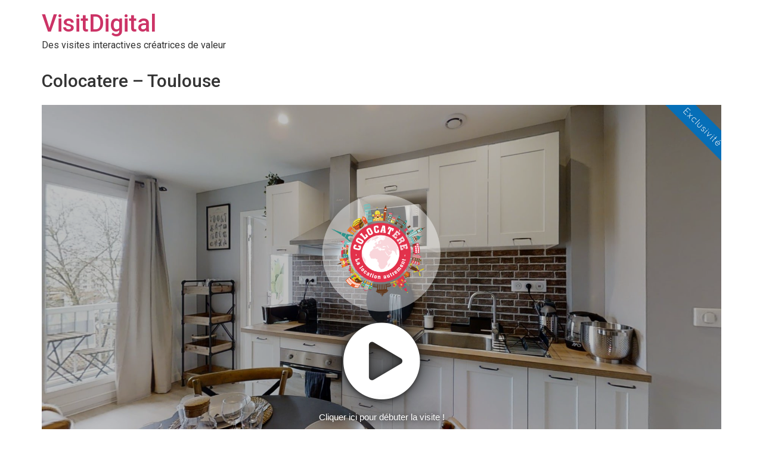

--- FILE ---
content_type: text/html; charset=UTF-8
request_url: https://cloud.visit.digital/3d-model/12urss-toulouse-colocatere/
body_size: 5815
content:
<!doctype html>
<html lang="fr-FR">
<head>
	<meta charset="UTF-8">
		<meta name="viewport" content="width=device-width, initial-scale=1">
	<link rel="profile" href="https://gmpg.org/xfn/11">
	<meta name='robots' content='index, follow, max-image-preview:large, max-snippet:-1, max-video-preview:-1' />
<meta property="og:image:width" content="1920">
	<meta property="og:image:height" content="1080">

	<!-- This site is optimized with the Yoast SEO plugin v19.4 - https://yoast.com/wordpress/plugins/seo/ -->
	<title>Colocation à Toulouse par COLOCATERE</title>
	<link rel="canonical" href="https://cloud.visit.digital/3d-model/12urss-toulouse-colocatere/skinned/" />
	<meta property="og:locale" content="fr_FR" />
	<meta property="og:type" content="article" />
	<meta property="og:title" content="Colocation à Toulouse par COLOCATERE" />
	<meta property="og:url" content="https://cloud.visit.digital/3d-model/12urss-toulouse-colocatere/skinned/" />
	<meta property="og:site_name" content="VisitDigital" />
	<meta property="article:publisher" content="https://www.facebook.com/Visit-Digital-380705342296066/" />
	<meta property="article:modified_time" content="2020-07-08T13:06:36+00:00" />
	<meta property="og:image" content="https://cloud.visit.digital/wp-content/uploads/2020/02/9513-social.jpg" />
	<meta property="og:image:width" content="1920" />
	<meta property="og:image:height" content="1080" />
	<meta property="og:image:type" content="image/jpeg" />
	<meta name="twitter:card" content="summary_large_image" />
	<meta name="twitter:image" content="https://cloud.visit.digital/wp-content/uploads/2020/02/9513-social.jpg" />
	<meta name="twitter:site" content="@visit_digital" />
	<script type="application/ld+json" class="yoast-schema-graph">{"@context":"https://schema.org","@graph":[{"@type":"Organization","@id":"https://cloud.visit.digital/#organization","name":"VisitDigital","url":"https://cloud.visit.digital/","sameAs":["https://www.facebook.com/Visit-Digital-380705342296066/","https://twitter.com/visit_digital"],"logo":{"@type":"ImageObject","inLanguage":"fr-FR","@id":"https://cloud.visit.digital/#/schema/logo/image/","url":"https://cloud.visit.digital/wp-content/uploads/2016/10/cropped-Fichier-1Normal.png","contentUrl":"https://cloud.visit.digital/wp-content/uploads/2016/10/cropped-Fichier-1Normal.png","width":240,"height":66,"caption":"VisitDigital"},"image":{"@id":"https://cloud.visit.digital/#/schema/logo/image/"}},{"@type":"WebSite","@id":"https://cloud.visit.digital/#website","url":"https://cloud.visit.digital/","name":"VisitDigital","description":"Des visites interactives créatrices de valeur","publisher":{"@id":"https://cloud.visit.digital/#organization"},"potentialAction":[{"@type":"SearchAction","target":{"@type":"EntryPoint","urlTemplate":"https://cloud.visit.digital/?s={search_term_string}"},"query-input":"required name=search_term_string"}],"inLanguage":"fr-FR"},{"@type":"ImageObject","inLanguage":"fr-FR","@id":"https://cloud.visit.digital/3d-model/12urss-toulouse-colocatere/#primaryimage","url":"https://cloud.visit.digital/wp-content/uploads/2020/02/MVC3T1AcwYc-Kitchen.jpg","contentUrl":"https://cloud.visit.digital/wp-content/uploads/2020/02/MVC3T1AcwYc-Kitchen.jpg","width":1920,"height":1080},{"@type":"WebPage","@id":"https://cloud.visit.digital/3d-model/12urss-toulouse-colocatere/","url":"https://cloud.visit.digital/3d-model/12urss-toulouse-colocatere/","name":"Colocation à Toulouse par COLOCATERE","isPartOf":{"@id":"https://cloud.visit.digital/#website"},"primaryImageOfPage":{"@id":"https://cloud.visit.digital/3d-model/12urss-toulouse-colocatere/#primaryimage"},"image":{"@id":"https://cloud.visit.digital/3d-model/12urss-toulouse-colocatere/#primaryimage"},"thumbnailUrl":"https://cloud.visit.digital/wp-content/uploads/2020/02/MVC3T1AcwYc-Kitchen.jpg","datePublished":"2020-02-28T14:26:16+00:00","dateModified":"2020-07-08T13:06:36+00:00","breadcrumb":{"@id":"https://cloud.visit.digital/3d-model/12urss-toulouse-colocatere/#breadcrumb"},"inLanguage":"fr-FR","potentialAction":[{"@type":"ReadAction","target":["https://cloud.visit.digital/3d-model/12urss-toulouse-colocatere/"]}]},{"@type":"BreadcrumbList","@id":"https://cloud.visit.digital/3d-model/12urss-toulouse-colocatere/#breadcrumb","itemListElement":[{"@type":"ListItem","position":1,"name":"Accueil","item":"https://cloud.visit.digital/"},{"@type":"ListItem","position":2,"name":"Colocatere &#8211; Toulouse"}]}]}</script>
	<!-- / Yoast SEO plugin. -->


<link rel='dns-prefetch' href='//maps.googleapis.com' />
<link rel='dns-prefetch' href='//cdnjs.cloudflare.com' />
<link rel='dns-prefetch' href='//s.w.org' />
<link rel="alternate" type="application/rss+xml" title="VisitDigital &raquo; Flux" href="https://cloud.visit.digital/feed/" />
<link rel="alternate" type="application/rss+xml" title="VisitDigital &raquo; Flux des commentaires" href="https://cloud.visit.digital/comments/feed/" />
		<!-- This site uses the Google Analytics by MonsterInsights plugin v9.11.1 - Using Analytics tracking - https://www.monsterinsights.com/ -->
		<!-- Remarque : MonsterInsights n’est actuellement pas configuré sur ce site. Le propriétaire doit authentifier son compte Google Analytics dans les réglages de MonsterInsights.  -->
					<!-- No tracking code set -->
				<!-- / Google Analytics by MonsterInsights -->
				<script>
			window._wpemojiSettings = {"baseUrl":"https:\/\/s.w.org\/images\/core\/emoji\/13.1.0\/72x72\/","ext":".png","svgUrl":"https:\/\/s.w.org\/images\/core\/emoji\/13.1.0\/svg\/","svgExt":".svg","source":{"concatemoji":"https:\/\/cloud.visit.digital\/wp-includes\/js\/wp-emoji-release.min.js?ver=5.8.12"}};
			!function(e,a,t){var n,r,o,i=a.createElement("canvas"),p=i.getContext&&i.getContext("2d");function s(e,t){var a=String.fromCharCode;p.clearRect(0,0,i.width,i.height),p.fillText(a.apply(this,e),0,0);e=i.toDataURL();return p.clearRect(0,0,i.width,i.height),p.fillText(a.apply(this,t),0,0),e===i.toDataURL()}function c(e){var t=a.createElement("script");t.src=e,t.defer=t.type="text/javascript",a.getElementsByTagName("head")[0].appendChild(t)}for(o=Array("flag","emoji"),t.supports={everything:!0,everythingExceptFlag:!0},r=0;r<o.length;r++)t.supports[o[r]]=function(e){if(!p||!p.fillText)return!1;switch(p.textBaseline="top",p.font="600 32px Arial",e){case"flag":return s([127987,65039,8205,9895,65039],[127987,65039,8203,9895,65039])?!1:!s([55356,56826,55356,56819],[55356,56826,8203,55356,56819])&&!s([55356,57332,56128,56423,56128,56418,56128,56421,56128,56430,56128,56423,56128,56447],[55356,57332,8203,56128,56423,8203,56128,56418,8203,56128,56421,8203,56128,56430,8203,56128,56423,8203,56128,56447]);case"emoji":return!s([10084,65039,8205,55357,56613],[10084,65039,8203,55357,56613])}return!1}(o[r]),t.supports.everything=t.supports.everything&&t.supports[o[r]],"flag"!==o[r]&&(t.supports.everythingExceptFlag=t.supports.everythingExceptFlag&&t.supports[o[r]]);t.supports.everythingExceptFlag=t.supports.everythingExceptFlag&&!t.supports.flag,t.DOMReady=!1,t.readyCallback=function(){t.DOMReady=!0},t.supports.everything||(n=function(){t.readyCallback()},a.addEventListener?(a.addEventListener("DOMContentLoaded",n,!1),e.addEventListener("load",n,!1)):(e.attachEvent("onload",n),a.attachEvent("onreadystatechange",function(){"complete"===a.readyState&&t.readyCallback()})),(n=t.source||{}).concatemoji?c(n.concatemoji):n.wpemoji&&n.twemoji&&(c(n.twemoji),c(n.wpemoji)))}(window,document,window._wpemojiSettings);
		</script>
		<style>
img.wp-smiley,
img.emoji {
	display: inline !important;
	border: none !important;
	box-shadow: none !important;
	height: 1em !important;
	width: 1em !important;
	margin: 0 .07em !important;
	vertical-align: -0.1em !important;
	background: none !important;
	padding: 0 !important;
}
</style>
	<link rel='stylesheet' id='wp-block-library-css'  href='https://cloud.visit.digital/wp-includes/css/dist/block-library/style.min.css?ver=5.8.12' media='all' />
<link rel='stylesheet' id='WP3D_Models-frontend-css'  href='https://cloud.visit.digital/wp-content/plugins/wp3d-models/assets/css/frontend.css?ver=3.5.8' media='all' />
<style id='WP3D_Models-frontend-inline-css'>
#wp3d-models div.button-wrap a.btn, #wp3d-models div.button-wrap button.btn, #wp3d-map div.model-infowindow .infowindow-btn { background: #0770B8; border-bottom: 2px solid #005ca4; -webkit-box-shadow: inset 0 -2px #005ca4; box-shadow: inset 0 -2px #005ca4; } .wp3d-pin, .wp3d-pin-single { border-color: #0770B8; } #wp3d-vr-collection a.wp3d-btn { border-color: #0770B8; color: #0770B8; } #wp3d-vr-collection a.wp3d-btn:hover{ border-color: #005ca4; color: #005ca4; } #wp3d-models div.button-wrap a.btn:hover, #wp3d-models div.button-wrap button.btn:hover, #wp3d-map div.model-infowindow .infowindow-btn:hover { background: #005ca4; } #filter-3d-models ul li a.active { border-bottom-color: #005ca4; } #wp3d-models div.hasmap-button-wrap a.map-btn.btn:hover { background: #005ca4; } #wp3d-models div.hasmap-button-wrap a.map-btn.btn { background: #0770B8; border-bottom: 2px solid #005ca4; -webkit-box-shadow: inset 0 -2px #005ca4; box-shadow: inset 0 -2px #005ca4; } .wp3d-sold:before { background-image: url('https://cloud.visit.digital/wp-content/uploads/2017/08/Vendu.png'); } .wp3d-pending:before { background-image: url('https://cloud.visit.digital/wp-content/uploads/2017/08/En-cours.png'); } .wp3d-custom-status:before { background-image: url('https://cloud.visit.digital/wp-content/uploads/2017/08/Exclusivité.png'); }
</style>
<link rel='stylesheet' id='WP3D_Models-font-awesome-css'  href='//cdnjs.cloudflare.com/ajax/libs/font-awesome/4.7.0/css/font-awesome.min.css?ver=3.5.8' media='all' />
<link rel='stylesheet' id='hello-elementor-css'  href='https://cloud.visit.digital/wp-content/themes/hello-elementor/style.min.css?ver=2.6.1' media='all' />
<link rel='stylesheet' id='hello-elementor-theme-style-css'  href='https://cloud.visit.digital/wp-content/themes/hello-elementor/theme.min.css?ver=2.6.1' media='all' />
<link rel='stylesheet' id='elementor-frontend-css'  href='https://cloud.visit.digital/wp-content/plugins/elementor/assets/css/frontend-lite.min.css?ver=3.11.5' media='all' />
<link rel='stylesheet' id='elementor-post-10675-css'  href='https://cloud.visit.digital/wp-content/uploads/elementor/css/post-10675.css?ver=1678966419' media='all' />
<link rel='stylesheet' id='google-fonts-1-css'  href='https://fonts.googleapis.com/css?family=Roboto%3A100%2C100italic%2C200%2C200italic%2C300%2C300italic%2C400%2C400italic%2C500%2C500italic%2C600%2C600italic%2C700%2C700italic%2C800%2C800italic%2C900%2C900italic%7CRoboto+Slab%3A100%2C100italic%2C200%2C200italic%2C300%2C300italic%2C400%2C400italic%2C500%2C500italic%2C600%2C600italic%2C700%2C700italic%2C800%2C800italic%2C900%2C900italic&#038;display=auto&#038;ver=5.8.12' media='all' />
<link rel="preconnect" href="https://fonts.gstatic.com/" crossorigin><script src='https://cloud.visit.digital/wp-includes/js/jquery/jquery.min.js?ver=3.6.0' id='jquery-core-js'></script>
<script src='https://cloud.visit.digital/wp-includes/js/jquery/jquery-migrate.min.js?ver=3.3.2' id='jquery-migrate-js'></script>
<script src='https://cloud.visit.digital/wp-content/plugins/wp3d-models/assets/js/min/frontend.min.js?ver=3.5.8' id='WP3D_Models-frontend-js'></script>
<link rel="https://api.w.org/" href="https://cloud.visit.digital/wp-json/" /><link rel="EditURI" type="application/rsd+xml" title="RSD" href="https://cloud.visit.digital/xmlrpc.php?rsd" />
<link rel="wlwmanifest" type="application/wlwmanifest+xml" href="https://cloud.visit.digital/wp-includes/wlwmanifest.xml" /> 
<meta name="generator" content="WordPress 5.8.12" />
<link rel='shortlink' href='https://cloud.visit.digital/?p=9513' />
<link rel="alternate" type="application/json+oembed" href="https://cloud.visit.digital/wp-json/oembed/1.0/embed?url=https%3A%2F%2Fcloud.visit.digital%2F3d-model%2F12urss-toulouse-colocatere%2F" />
<link rel="alternate" type="text/xml+oembed" href="https://cloud.visit.digital/wp-json/oembed/1.0/embed?url=https%3A%2F%2Fcloud.visit.digital%2F3d-model%2F12urss-toulouse-colocatere%2F&#038;format=xml" />

		<script type="application/ld+json">{
	         "@context": "https://schema.org",
	         "@type": "Place",
	         "geo": {
		             "@type": "GeoCoordinates",
		             "latitude": "43.5832662",
		             "longitude": "1.4485663"
		         },
		     "url": "https://cloud.visit.digital/3d-model/12urss-toulouse-colocatere/skinned/",
		     "name": "Colocation à Toulouse par COLOCATERE"}
		 </script>

<meta name="generator" content="Elementor 3.11.5; features: e_dom_optimization, e_optimized_assets_loading, e_optimized_css_loading, a11y_improvements, additional_custom_breakpoints; settings: css_print_method-external, google_font-enabled, font_display-auto">
<meta name="generator" content="Powered by WPBakery Page Builder - drag and drop page builder for WordPress."/>
<!--[if lte IE 9]><link rel="stylesheet" type="text/css" href="https://cloud.visit.digital/wp-content/plugins/js_composer/assets/css/vc_lte_ie9.min.css" media="screen"><![endif]--><link rel="icon" href="https://cloud.visit.digital/wp-content/uploads/2019/12/cropped-Visit-digital-transparent-sur-fond-blanc-e1590987577373-32x32.png" sizes="32x32" />
<link rel="icon" href="https://cloud.visit.digital/wp-content/uploads/2019/12/cropped-Visit-digital-transparent-sur-fond-blanc-e1590987577373-192x192.png" sizes="192x192" />
<link rel="apple-touch-icon" href="https://cloud.visit.digital/wp-content/uploads/2019/12/cropped-Visit-digital-transparent-sur-fond-blanc-e1590987577373-180x180.png" />
<meta name="msapplication-TileImage" content="https://cloud.visit.digital/wp-content/uploads/2019/12/cropped-Visit-digital-transparent-sur-fond-blanc-e1590987577373-270x270.png" />
<noscript><style type="text/css"> .wpb_animate_when_almost_visible { opacity: 1; }</style></noscript></head>
<body class="model-template-default single single-model postid-9513 wpb-js-composer js-comp-ver-5.6 vc_responsive fpt-template-hello-elementor elementor-default elementor-kit-10675">


<a class="skip-link screen-reader-text" href="#content">
	Aller au contenu</a>

<header id="site-header" class="site-header dynamic-header " role="banner">
	<div class="header-inner">
		<div class="site-branding show-title">
							<h1 class="site-title show">
					<a href="https://cloud.visit.digital/" title="Accueil" rel="home">
						VisitDigital					</a>
				</h1>
							<p class="site-description show">
					Des visites interactives créatrices de valeur				</p>
					</div>

			</div>
</header>

	<div id="wp3d-single-model" class="wp3d-content-area">
		<main id="main" class="site-main" role="main">
			
	
			
		<header class="entry-header wp3d-entry-header">
			<h1 class="entry-title">Colocatere &#8211; Toulouse</h1>					</header><!-- .entry-header -->

					
			<div class="wp3d-embed-wrap wp3d-custom-status" itemscope itemtype="http://schema.org/MediaObject">
				
				<div id="wp3d-intro" class="is-loading" style="background-image: url('https://cloud.visit.digital/wp-content/uploads/2020/02/MVC3T1AcwYc-Kitchen-1920x1080.jpg');">
					<a href="#">
						<div class="wp3d-start has-primary-logo has-small-logo ">
							
														<img src="https://cloud.visit.digital/wp-content/uploads/2018/07/logo-colocatere-BIG.png" alt="VisitDigital" class="overlay-logo-large">
														
															<img src="https://cloud.visit.digital/wp-content/uploads/2018/07/logo-colocatere-small.png" alt="VisitDigital" class="overlay-logo-small">
													
							
							<div class="play-button">
	    						<i class="fa fa-play-circle"></i>							</div>
							<div class="message">
							Cliquer ici pour débuter la visite !							</div>
						</div>
						
											
	
					</a>
				</div>
				
									<img class="iframe-logo-overlay" src="https://cloud.visit.digital/wp-content/uploads/2018/07/logo-colocatere-small.png" alt="VisitDigital">
							
					
		    <meta itemprop="embedURL" content="https://my.matterport.com/show/?m=zw1Gc34Gjiu&amp;play=1&amp;help=2&amp;title=1&amp;tourcta=1&amp;vrcoll=0&amp;dh=1&amp;mt=1&amp;lang=fr"> 
            <meta itemprop="uploadDate" content="2020-02-28T11:03:23.679445Z">
            <meta itemprop="thumbnailUrl" content="https://my.matterport.com/api/v1/player/models/zw1Gc34Gjiu/thumb"> 
            <meta itemprop="name" content="Colocatere à Toulouse">					<iframe id="mp-iframe" src="" data-preload="true" data-src="https://my.matterport.com/show/?m=zw1Gc34Gjiu&amp;play=1&amp;help=2&amp;title=1&amp;tourcta=1&amp;vrcoll=0&amp;dh=1&amp;mt=1&amp;lang=fr" data-allow="" frameborder="0" allow="vr" allowfullscreen></iframe>		
	
			</div><!-- end embed wrap -->
			
							<div id="wp3d-single-map" data-map-zoom="14" data-map-type="ROADMAP" data-latlng="43.5832662,1.4485663" data-marker-type="stock"></div>
				
    <!--Content Section-->
    
    <section id="content">
             	

				<div class="entry-content wp3d-entry-content">
				</div>
		                     
    </section><!-- end #content (wrap) -->

   

             
 
 

<!--Gallery Section-->

 

		
 
    
   
  
     
    
 
		
		<div class="wp3d-share-icons-wrap">
		<h3>PARTAGER</h3>
				
		<ul class="wp3d-share-icons">
									
						
						
			<li class="facebook">
				<a href="https://www.facebook.com/sharer/sharer.php?u=https%3A%2F%2Fcloud.visit.digital%2F3d-model%2F12urss-toulouse-colocatere%2Fskinned%2F" onclick="javascript:window.open(this.href, '', 'menubar=no,toolbar=no,resizable=yes,scrollbars=yes,height=600,width=600');return false;" target="_blank" title="facebook" aria-label="facebook">
					<span class="fa-stack fa-2x">
						<i class="fa fa-circle-thin fa-stack-2x"></i>						<i class="fa fa-facebook fa-stack-1x facebook"></i>
					</span>						
				</a>
			</li>	
				    
						
						
			<li class="twitter">
				<a href="https://twitter.com/share?url=https%3A%2F%2Fcloud.visit.digital%2F3d-model%2F12urss-toulouse-colocatere%2Fskinned%2F&amp;text=Colocatere+%26%238211%3B+Toulouse" onclick="javascript:window.open(this.href, '', 'menubar=no,toolbar=no,resizable=yes,scrollbars=yes,height=600,width=600');return false;" target="_blank" title="twitter" aria-label="twitter">
					<span class="fa-stack fa-2x">
						<i class="fa fa-circle-thin fa-stack-2x"></i>						<i class="fa fa-twitter fa-stack-1x twitter"></i>
					</span>						
				</a>
			</li>	
				    
						
						
			<li class="linkedin">
				<a href="https://www.linkedin.com/shareArticle?mini=true&amp;url=https%3A%2F%2Fcloud.visit.digital%2F3d-model%2F12urss-toulouse-colocatere%2Fskinned%2F&amp;title=Colocatere+%26%238211%3B+Toulouse" onclick="javascript:window.open(this.href, '', 'menubar=no,toolbar=no,resizable=yes,scrollbars=yes,height=600,width=600');return false;" target="_blank" title="linkedin" aria-label="linkedin">
					<span class="fa-stack fa-2x">
						<i class="fa fa-circle-thin fa-stack-2x"></i>						<i class="fa fa-linkedin fa-stack-1x linkedin"></i>
					</span>						
				</a>
			</li>	
				    
						
						
			<li class="pinterest">
				<a href="https://pinterest.com/pin/create/button/?url=https%3A%2F%2Fcloud.visit.digital%2F3d-model%2F12urss-toulouse-colocatere%2Fskinned%2F&amp;media=https://cloud.visit.digital/wp-content/uploads/2020/02/MVC3T1AcwYc-Kitchen-1920x1080.jpg&amp;description=Colocatere+%26%238211%3B+Toulouse" onclick="javascript:window.open(this.href, '', 'menubar=no,toolbar=no,resizable=yes,scrollbars=yes,height=600,width=600');return false;" target="_blank" title="pinterest" aria-label="pinterest">
					<span class="fa-stack fa-2x">
						<i class="fa fa-circle-thin fa-stack-2x"></i>						<i class="fa fa-pinterest fa-stack-1x pinterest"></i>
					</span>						
				</a>
			</li>	
				    
					</ul>

				</div>
	 

		
		

		</main><!-- .site-main -->
		
 
		
	</div><!-- end #wp3d-single-model -->
<footer id="site-footer" class="site-footer dynamic-footer footer-has-copyright" role="contentinfo">
	<div class="footer-inner">
		<div class="site-branding show-logo">
							<p class="site-description show">
					Des visites interactives créatrices de valeur				</p>
					</div>

		
					<div class="copyright show">
				<p>Tous droits réservés</p>
			</div>
			</div>
</footer>

<script src='//maps.googleapis.com/maps/api/js?key=AIzaSyBSG8ZC6QCcX-5eFnxN19urnBnDs2db9Fk&#038;ver=3' id='WP3D_Models-google-maps-js'></script>
<script src='https://cloud.visit.digital/wp-content/plugins/wp3d-models/assets/js/min/maps-single.min.js?ver=1.0.0' id='WP3D_Models-google-maps-models-single-js'></script>
<script src='https://cloud.visit.digital/wp-content/themes/hello-elementor/assets/js/hello-frontend.min.js?ver=1.0.0' id='hello-theme-frontend-js'></script>
<script src='https://cloud.visit.digital/wp-includes/js/wp-embed.min.js?ver=5.8.12' id='wp-embed-js'></script>

</body>
</html>


--- FILE ---
content_type: text/html; encoding=utf-8
request_url: https://my.matterport.com/show/?m=zw1Gc34Gjiu&play=1&help=2&title=1&tourcta=1&vrcoll=0&dh=1&mt=1&lang=fr
body_size: 13095
content:
<!doctype html>
<html lang="en">
<head>
  <!-- Anonymous Graph Queries enabled -->




<base href="https://static.matterport.com/showcase/26.1.2_webgl-149-gfdf17a4524/">
<meta charset="utf-8">

    <link rel="dns-prefetch" href="https://static.matterport.com/" >
    <link rel="preconnect"   href="https://static.matterport.com/">
    <link rel="preconnect"   href="https://static.matterport.com/" crossorigin>

    <link rel="dns-prefetch" href="https://cdn-2.matterport.com" >
    <link rel="preconnect"   href="https://cdn-2.matterport.com">
    <link rel="preconnect"   href="https://cdn-2.matterport.com" crossorigin>

    <link rel="dns-prefetch" href="https://events.matterport.com" >
    <link rel="preconnect"   href="https://events.matterport.com">
    <link rel="preconnect"   href="https://events.matterport.com" crossorigin>


    
        <title>Colocatere à Toulouse - Matterport 3D Showcase</title>
        <meta name="robots" content="noindex" />
        <meta name="description" content="Matterport 3D Showcase. Avenue de l&#x27;Urss, 31400 Toulouse, FR.">
        <meta property="og:title" content="Explore Colocatere à Toulouse in 3D">
        <meta property="og:description" content="Matterport 3D Showcase.">
        <meta property="og:type" content="video">
        <meta property="og:url" content="https://my.matterport.com/show/?m=zw1Gc34Gjiu">
        <meta property="og:site_name" content="Matterport">
        <meta property="og:image" content="https://my.matterport.com/api/v2/player/models/zw1Gc34Gjiu/thumb/">
        <meta property="og:image:secure_url" content="https://my.matterport.com/api/v2/player/models/zw1Gc34Gjiu/thumb/">
        <meta property="og:image:type" content="image/jpeg">
        <meta property="og:image:width" content="2880">
        <meta property="og:image:height" content="1620">
        <meta name="twitter:card" content="photo" />
        <meta name="twitter:site" content="@matterport" />
        <meta name="twitter:title" content="Explore Colocatere à Toulouse in 3D" />
        <meta name="twitter:description" content="Matterport 3D Showcase." />
        <meta name="twitter:image" content="https://my.matterport.com/api/v2/player/models/zw1Gc34Gjiu/thumb/" />
        <meta name="twitter:image:width" content="2880">
        <meta name="twitter:image:height" content="1620">
        <meta name="twitter:url" content="https://my.matterport.com/show/?m=zw1Gc34Gjiu" />
        <link rel="alternate" type="application/json+oembed" href="https://my.matterport.com/api/v1/models/oembed/?url=https%3A%2F%2Fmy.matterport.com%2Fshow%2F%3Fm%3Dzw1Gc34Gjiu" title="Explore Colocatere à Toulouse in 3D">
    
    <script charset="UTF-8">window.MP_SDK_METADATA = {"version":"26.1.2_webgl-149-gfdf17a4524","manifest":"25.12.1-0-g9e453be"};</script>

<script charset="utf-8">
    function parseJSON(data) { return window.JSON && window.JSON.parse ? window.JSON.parse( data ) : {}; }
    window.MP_PREFETCHED_MODELDATA = parseJSON("{\"config\":{\"criteo_app_id\":\"122685\",\"sdk_client_version\":\"https://static.matterport.com/showcase-sdk/client/3.1.71.14-0-gaf77add383/sdk-client.js\",\"webvr_version\":\"1.0.15-0-gfba76f126\",\"sdk_interface_version\":\"https://static.matterport.com/showcase-sdk/interface/3.1.71.14-0-gaf77add383/sdk-interface.js\",\"discover_space_url\":\"https://discover.matterport.com/space/\",\"analytics_mp_url\":\"https://events.matterport.com/api/v1/event\",\"subscriber_prompt_a_delay_ms\":14500,\"sdk_version\":\"https://static.matterport.com/showcase-sdk/client/3.1.71.14-0-gaf77add383/sdk-client.js\",\"embedly_key\":\"ff5c4bbe54de401b995ec6e7a80d43b3\",\"analytics_mp_key\":\"Rk5K64KYkKq9ZbcheBn4d\",\"analytics_provider\":\"mp\",\"subscriber_prompt_a_popup\":{\"ab\":[{\"weight\":50,\"value\":true},{\"weight\":50,\"value\":false}]},\"segment_key\":\"2zKcyWDEalmttwNbPIYdeXDU9IIogDHu\",\"criteo_campaign_apartments_id\":\"125638\",\"subscriber_prompt_denylist\":[\"ea4141d5b45bcfce5ac984955a7df9f74b323182\",\"500ef59c0e9bd523a5e102d4b229b85df4c008c2\",\"55d9b1786668eb25ce174aa06d46535054046935\",\"44a68fb615814e263894da681018ed5687527b75\",\"750514616c13561e878f04cd38cedc4bd3028f60\",\"633e98d1f7cf36879e21d642068af2196d67a229\",\"2566065b5d698efd82a16854185501ee2ea8eae6\"],\"apollo_apq\":true,\"google_maps_key\":\"AIzaSyB-rx4zIlMSNkmzw_LmWKOJkWzbEujH060\",\"plugin\":{\"baseUrl\":\"https://static.matterport.com/showcase-sdk/plugins/published/\",\"manifestUrl\":\"https://static.matterport.com/showcase-sdk/plugins/published/manifest.json\",\"applicationKey\":\"h2f9mazn377g554gxkkay5aqd\"},\"maas\":1,\"account_register_url\":\"https://buy.matterport.com/free-account-register\",\"criteo_campaign_homes_id\":\"122685\",\"sdk\":{\"test\":\"24.12.3_webgl-944-ge03b07c22c\",\"sandbox\":\"https://api.matterport.com/sdk/sandbox/sandbox.html\",\"client\":\"https://api.matterport.com/sdk/client/sdk-client.js\",\"interface\":\"https://api.matterport.com/sdk/interface/sdk-interface.js\"},\"authn_login_url\":\"https://authn.matterport.com\",\"autotours_importer_version\":\"prompt:b5a53fe2c4066c31920f0386af99980ba472562a;v:1\",\"mds\":1,\"subscriber_prompt_b_banner\":{\"ab\":[{\"weight\":50,\"value\":true},{\"weight\":50,\"value\":false}]}},\"model\":{\"has_public_access_password\":false},\"queries\":{\"GetModelPrefetch\":{\"data\":{\"model\":{\"id\":\"zw1Gc34Gjiu\",\"rootModelId\":\"zw1Gc34Gjiu\",\"state\":\"active\",\"assets\":{\"meshes\":[{\"id\":\"meshes/rmc0fzyppia0e5y6hsh6t2zqb\",\"status\":\"available\",\"filename\":\"7ea3fa26e1ae4db192790ef52741c858.dam\",\"format\":\"dam\",\"resolution\":\"500k\",\"url\":\"https://cdn-2.matterport.com/models/d7a351c01c354ef9b870419af0caf0b6/assets/7ea3fa26e1ae4db192790ef52741c858.dam?t\u003D2-328062a17f0f1c02c8ad94b8d48d8c31733e4d5a-1769197589-1\",\"validUntil\":\"2026-01-23T19:46:29Z\",\"model\":{\"id\":\"zw1Gc34Gjiu\"},\"layer\":{\"id\":\"aaaaaaaaaaaaaaaaaaaaaaaaa\"}},{\"id\":\"meshes/pee8z9hbz1ipgpdyp4bx4h4ud\",\"status\":\"available\",\"filename\":\"7ea3fa26e1ae4db192790ef52741c858_50k.dam\",\"format\":\"dam\",\"resolution\":\"50k\",\"url\":\"https://cdn-2.matterport.com/models/d7a351c01c354ef9b870419af0caf0b6/assets/7ea3fa26e1ae4db192790ef52741c858_50k.dam?t\u003D2-5e56c3dabe00c6699262722e27d93afeada92339-1769197589-1\",\"validUntil\":\"2026-01-23T19:46:29Z\",\"model\":{\"id\":\"zw1Gc34Gjiu\"},\"layer\":{\"id\":\"aaaaaaaaaaaaaaaaaaaaaaaaa\"}}],\"textures\":[{\"id\":\"50k-high\",\"status\":\"available\",\"format\":\"jpg\",\"resolution\":\"50k\",\"quality\":\"high\",\"urlTemplate\":\"https://cdn-2.matterport.com/models/d7a351c01c354ef9b870419af0caf0b6/assets/~/7ea3fa26e1ae4db192790ef52741c858_50k_texture_jpg_high/7ea3fa26e1ae4db192790ef52741c858_50k_\u003Ctexture\u003E.jpg?t\u003D2-cbd5fdea351fab9a9b8ca31e093d9bb503a9b77e-1769197589-0\u0026k\u003Dmodels%2Fd7a351c01c354ef9b870419af0caf0b6%2Fassets\",\"validUntil\":\"2026-01-23T19:46:29Z\",\"model\":{\"id\":\"zw1Gc34Gjiu\"},\"layer\":{\"id\":\"aaaaaaaaaaaaaaaaaaaaaaaaa\"}},{\"id\":\"50k-low\",\"status\":\"available\",\"format\":\"jpg\",\"resolution\":\"50k\",\"quality\":\"low\",\"urlTemplate\":\"https://cdn-2.matterport.com/models/d7a351c01c354ef9b870419af0caf0b6/assets/~/7ea3fa26e1ae4db192790ef52741c858_50k_texture_jpg_low/7ea3fa26e1ae4db192790ef52741c858_50k_\u003Ctexture\u003E.jpg?t\u003D2-cbd5fdea351fab9a9b8ca31e093d9bb503a9b77e-1769197589-0\u0026k\u003Dmodels%2Fd7a351c01c354ef9b870419af0caf0b6%2Fassets\",\"validUntil\":\"2026-01-23T19:46:29Z\",\"model\":{\"id\":\"zw1Gc34Gjiu\"},\"layer\":{\"id\":\"aaaaaaaaaaaaaaaaaaaaaaaaa\"}}],\"tilesets\":[]},\"lod\":{\"options\":[\"lod2\"]},\"overlayLayers\":[],\"defurnishViews\":[],\"locations\":[{\"id\":\"aizh66e6qrk1r7h5ihyhfpz5d\",\"layer\":{\"id\":\"aaaaaaaaaaaaaaaaaaaaaaaaa\"},\"model\":{\"id\":\"zw1Gc34Gjiu\"},\"index\":22,\"floor\":{\"id\":\"tsmq1wak12rhgn0mawksxcwcd\",\"meshId\":0},\"room\":{\"id\":\"613htqkzf66zz7hf7n8kzszed\",\"meshId\":2},\"neighbors\":[\"dg6d3ngtr0h4dhfabb4h7yd1a\",\"h9pi77524rw5msqx4u2zpm0sa\",\"bw1icfsi3re4upugyc9de2a9b\"],\"tags\":[\"showcase\"],\"position\":{\"x\":-0.8327849507331848,\"y\":5.423401355743408,\"z\":-0.0013591365423053503},\"pano\":{\"id\":\"aizh66e6qrk1r7h5ihyhfpz5d\",\"sweepUuid\":\"ba5cde139c3d4500bdd5853d0e8d9fae\",\"label\":\"22\",\"placement\":\"auto\",\"source\":\"vision\",\"position\":{\"x\":-0.8327849507331848,\"y\":5.423401355743408,\"z\":1.4565293788909912},\"rotation\":{\"x\":-0.0011877339566126466,\"y\":0.009105523116886616,\"z\":0.36391907930374146,\"w\":0.931385338306427},\"resolutions\":[\"2k\",\"high\",\"low\"],\"skyboxes\":[{\"resolution\":\"2k\",\"status\":\"available\",\"urlTemplate\":\"https://cdn-2.matterport.com/models/d7a351c01c354ef9b870419af0caf0b6/assets/pan/2k/~/ba5cde139c3d4500bdd5853d0e8d9fae_skybox\u003Cface\u003E.jpg?t\u003D2-e31bfd0c56e661f3bf44c51b5a466f779efecb60-1769197589-1\u0026k\u003Dmodels%2Fd7a351c01c354ef9b870419af0caf0b6%2Fassets%2Fpan%2F2k\",\"tileResolution\":\"512\",\"tileCount\":4,\"tileUrlTemplate\":\"https://cdn-2.matterport.com/models/d7a351c01c354ef9b870419af0caf0b6/assets/~/tiles/ba5cde139c3d4500bdd5853d0e8d9fae/2k_face\u003Cface\u003E_\u003Cx\u003E_\u003Cy\u003E.jpg?t\u003D2-cbd5fdea351fab9a9b8ca31e093d9bb503a9b77e-1769197589-0\u0026k\u003Dmodels%2Fd7a351c01c354ef9b870419af0caf0b6%2Fassets\",\"validUntil\":\"2026-01-23T19:46:29Z\"},{\"resolution\":\"high\",\"status\":\"available\",\"urlTemplate\":\"https://cdn-2.matterport.com/models/d7a351c01c354ef9b870419af0caf0b6/assets/pan/high/~/ba5cde139c3d4500bdd5853d0e8d9fae_skybox\u003Cface\u003E.jpg?t\u003D2-02d0b399b3fec62460c61a32e12f395bc33da24a-1769197589-1\u0026k\u003Dmodels%2Fd7a351c01c354ef9b870419af0caf0b6%2Fassets%2Fpan%2Fhigh\",\"tileResolution\":\"512\",\"tileCount\":2,\"tileUrlTemplate\":\"https://cdn-2.matterport.com/models/d7a351c01c354ef9b870419af0caf0b6/assets/~/tiles/ba5cde139c3d4500bdd5853d0e8d9fae/1k_face\u003Cface\u003E_\u003Cx\u003E_\u003Cy\u003E.jpg?t\u003D2-cbd5fdea351fab9a9b8ca31e093d9bb503a9b77e-1769197589-0\u0026k\u003Dmodels%2Fd7a351c01c354ef9b870419af0caf0b6%2Fassets\",\"validUntil\":\"2026-01-23T19:46:29Z\"},{\"resolution\":\"low\",\"status\":\"available\",\"urlTemplate\":\"https://cdn-2.matterport.com/models/d7a351c01c354ef9b870419af0caf0b6/assets/pan/low/~/ba5cde139c3d4500bdd5853d0e8d9fae_skybox\u003Cface\u003E.jpg?t\u003D2-873c918e5ca5c687088349d693adb42a272bb501-1769197589-1\u0026k\u003Dmodels%2Fd7a351c01c354ef9b870419af0caf0b6%2Fassets%2Fpan%2Flow\",\"tileResolution\":\"512\",\"tileCount\":1,\"tileUrlTemplate\":\"https://cdn-2.matterport.com/models/d7a351c01c354ef9b870419af0caf0b6/assets/~/tiles/ba5cde139c3d4500bdd5853d0e8d9fae/512_face\u003Cface\u003E_\u003Cx\u003E_\u003Cy\u003E.jpg?t\u003D2-cbd5fdea351fab9a9b8ca31e093d9bb503a9b77e-1769197589-0\u0026k\u003Dmodels%2Fd7a351c01c354ef9b870419af0caf0b6%2Fassets\",\"validUntil\":\"2026-01-23T19:46:29Z\"}]}},{\"id\":\"raeka0e2aabgb1yuq1zuuwtaa\",\"layer\":{\"id\":\"aaaaaaaaaaaaaaaaaaaaaaaaa\"},\"model\":{\"id\":\"zw1Gc34Gjiu\"},\"index\":16,\"floor\":{\"id\":\"tsmq1wak12rhgn0mawksxcwcd\",\"meshId\":0},\"room\":{\"id\":\"cdz3fkt38kae7tapstpt0eaeb\",\"meshId\":3},\"neighbors\":[\"5pru4an5dmi3d7cwa64hq74td\",\"90mpk85si6x5841kmwtgbydcb\",\"ae2f4kwa9n6gwg0tn8ey0hinb\",\"7tspkmdi2wxkfht71ymckus7a\"],\"tags\":[\"showcase\"],\"position\":{\"x\":3.0422070026397705,\"y\":2.106994867324829,\"z\":1.0603410005569458},\"pano\":{\"id\":\"raeka0e2aabgb1yuq1zuuwtaa\",\"sweepUuid\":\"30400c12c049400e8042518d6ed8d2e1\",\"label\":\"16\",\"placement\":\"auto\",\"source\":\"vision\",\"position\":{\"x\":3.0422070026397705,\"y\":2.106994867324829,\"z\":1.4535335302352905},\"rotation\":{\"x\":-1.5494758554268628E-4,\"y\":0.012797342613339424,\"z\":-0.6862741708755493,\"w\":0.7272303104400635},\"resolutions\":[\"2k\",\"high\",\"low\"],\"skyboxes\":[{\"resolution\":\"2k\",\"status\":\"available\",\"urlTemplate\":\"https://cdn-2.matterport.com/models/d7a351c01c354ef9b870419af0caf0b6/assets/pan/2k/~/30400c12c049400e8042518d6ed8d2e1_skybox\u003Cface\u003E.jpg?t\u003D2-e31bfd0c56e661f3bf44c51b5a466f779efecb60-1769197589-1\u0026k\u003Dmodels%2Fd7a351c01c354ef9b870419af0caf0b6%2Fassets%2Fpan%2F2k\",\"tileResolution\":\"512\",\"tileCount\":4,\"tileUrlTemplate\":\"https://cdn-2.matterport.com/models/d7a351c01c354ef9b870419af0caf0b6/assets/~/tiles/30400c12c049400e8042518d6ed8d2e1/2k_face\u003Cface\u003E_\u003Cx\u003E_\u003Cy\u003E.jpg?t\u003D2-cbd5fdea351fab9a9b8ca31e093d9bb503a9b77e-1769197589-0\u0026k\u003Dmodels%2Fd7a351c01c354ef9b870419af0caf0b6%2Fassets\",\"validUntil\":\"2026-01-23T19:46:29Z\"},{\"resolution\":\"high\",\"status\":\"available\",\"urlTemplate\":\"https://cdn-2.matterport.com/models/d7a351c01c354ef9b870419af0caf0b6/assets/pan/high/~/30400c12c049400e8042518d6ed8d2e1_skybox\u003Cface\u003E.jpg?t\u003D2-02d0b399b3fec62460c61a32e12f395bc33da24a-1769197589-1\u0026k\u003Dmodels%2Fd7a351c01c354ef9b870419af0caf0b6%2Fassets%2Fpan%2Fhigh\",\"tileResolution\":\"512\",\"tileCount\":2,\"tileUrlTemplate\":\"https://cdn-2.matterport.com/models/d7a351c01c354ef9b870419af0caf0b6/assets/~/tiles/30400c12c049400e8042518d6ed8d2e1/1k_face\u003Cface\u003E_\u003Cx\u003E_\u003Cy\u003E.jpg?t\u003D2-cbd5fdea351fab9a9b8ca31e093d9bb503a9b77e-1769197589-0\u0026k\u003Dmodels%2Fd7a351c01c354ef9b870419af0caf0b6%2Fassets\",\"validUntil\":\"2026-01-23T19:46:29Z\"},{\"resolution\":\"low\",\"status\":\"available\",\"urlTemplate\":\"https://cdn-2.matterport.com/models/d7a351c01c354ef9b870419af0caf0b6/assets/pan/low/~/30400c12c049400e8042518d6ed8d2e1_skybox\u003Cface\u003E.jpg?t\u003D2-873c918e5ca5c687088349d693adb42a272bb501-1769197589-1\u0026k\u003Dmodels%2Fd7a351c01c354ef9b870419af0caf0b6%2Fassets%2Fpan%2Flow\",\"tileResolution\":\"512\",\"tileCount\":1,\"tileUrlTemplate\":\"https://cdn-2.matterport.com/models/d7a351c01c354ef9b870419af0caf0b6/assets/~/tiles/30400c12c049400e8042518d6ed8d2e1/512_face\u003Cface\u003E_\u003Cx\u003E_\u003Cy\u003E.jpg?t\u003D2-cbd5fdea351fab9a9b8ca31e093d9bb503a9b77e-1769197589-0\u0026k\u003Dmodels%2Fd7a351c01c354ef9b870419af0caf0b6%2Fassets\",\"validUntil\":\"2026-01-23T19:46:29Z\"}]}},{\"id\":\"r22n8dczzxe6sd782nf560f0b\",\"layer\":{\"id\":\"aaaaaaaaaaaaaaaaaaaaaaaaa\"},\"model\":{\"id\":\"zw1Gc34Gjiu\"},\"index\":19,\"floor\":{\"id\":\"tsmq1wak12rhgn0mawksxcwcd\",\"meshId\":0},\"room\":{\"id\":\"613htqkzf66zz7hf7n8kzszed\",\"meshId\":2},\"neighbors\":[\"53h64sspkzrgs3f17mepec34d\",\"1s4q3g5d6uax7gtfa01dpbbnb\",\"1rn6dxbkgbu3i8b8kexaew7zb\",\"sp639heiiakibt784ey9kqqrb\",\"8rm7rn2mnpspaparz07cmx10c\",\"du0wg1n96mhbcfhnd7wktqkgb\",\"dg6d3ngtr0h4dhfabb4h7yd1a\",\"h9pi77524rw5msqx4u2zpm0sa\",\"bw1icfsi3re4upugyc9de2a9b\"],\"tags\":[\"showcase\"],\"position\":{\"x\":-2.671311855316162,\"y\":4.155130863189697,\"z\":-0.001413053134456277},\"pano\":{\"id\":\"r22n8dczzxe6sd782nf560f0b\",\"sweepUuid\":\"e1275a887e5e430e9b16dcd9578f746f\",\"label\":\"19\",\"placement\":\"auto\",\"source\":\"vision\",\"position\":{\"x\":-2.671311855316162,\"y\":4.155130863189697,\"z\":1.4578009843826294},\"rotation\":{\"x\":-0.00867530982941389,\"y\":-7.433636346831918E-4,\"z\":0.9607982039451599,\"w\":0.2771119177341461},\"resolutions\":[\"2k\",\"high\",\"low\"],\"skyboxes\":[{\"resolution\":\"2k\",\"status\":\"available\",\"urlTemplate\":\"https://cdn-2.matterport.com/models/d7a351c01c354ef9b870419af0caf0b6/assets/pan/2k/~/e1275a887e5e430e9b16dcd9578f746f_skybox\u003Cface\u003E.jpg?t\u003D2-e31bfd0c56e661f3bf44c51b5a466f779efecb60-1769197589-1\u0026k\u003Dmodels%2Fd7a351c01c354ef9b870419af0caf0b6%2Fassets%2Fpan%2F2k\",\"tileResolution\":\"512\",\"tileCount\":4,\"tileUrlTemplate\":\"https://cdn-2.matterport.com/models/d7a351c01c354ef9b870419af0caf0b6/assets/~/tiles/e1275a887e5e430e9b16dcd9578f746f/2k_face\u003Cface\u003E_\u003Cx\u003E_\u003Cy\u003E.jpg?t\u003D2-cbd5fdea351fab9a9b8ca31e093d9bb503a9b77e-1769197589-0\u0026k\u003Dmodels%2Fd7a351c01c354ef9b870419af0caf0b6%2Fassets\",\"validUntil\":\"2026-01-23T19:46:29Z\"},{\"resolution\":\"high\",\"status\":\"available\",\"urlTemplate\":\"https://cdn-2.matterport.com/models/d7a351c01c354ef9b870419af0caf0b6/assets/pan/high/~/e1275a887e5e430e9b16dcd9578f746f_skybox\u003Cface\u003E.jpg?t\u003D2-02d0b399b3fec62460c61a32e12f395bc33da24a-1769197589-1\u0026k\u003Dmodels%2Fd7a351c01c354ef9b870419af0caf0b6%2Fassets%2Fpan%2Fhigh\",\"tileResolution\":\"512\",\"tileCount\":2,\"tileUrlTemplate\":\"https://cdn-2.matterport.com/models/d7a351c01c354ef9b870419af0caf0b6/assets/~/tiles/e1275a887e5e430e9b16dcd9578f746f/1k_face\u003Cface\u003E_\u003Cx\u003E_\u003Cy\u003E.jpg?t\u003D2-cbd5fdea351fab9a9b8ca31e093d9bb503a9b77e-1769197589-0\u0026k\u003Dmodels%2Fd7a351c01c354ef9b870419af0caf0b6%2Fassets\",\"validUntil\":\"2026-01-23T19:46:29Z\"},{\"resolution\":\"low\",\"status\":\"available\",\"urlTemplate\":\"https://cdn-2.matterport.com/models/d7a351c01c354ef9b870419af0caf0b6/assets/pan/low/~/e1275a887e5e430e9b16dcd9578f746f_skybox\u003Cface\u003E.jpg?t\u003D2-873c918e5ca5c687088349d693adb42a272bb501-1769197589-1\u0026k\u003Dmodels%2Fd7a351c01c354ef9b870419af0caf0b6%2Fassets%2Fpan%2Flow\",\"tileResolution\":\"512\",\"tileCount\":1,\"tileUrlTemplate\":\"https://cdn-2.matterport.com/models/d7a351c01c354ef9b870419af0caf0b6/assets/~/tiles/e1275a887e5e430e9b16dcd9578f746f/512_face\u003Cface\u003E_\u003Cx\u003E_\u003Cy\u003E.jpg?t\u003D2-cbd5fdea351fab9a9b8ca31e093d9bb503a9b77e-1769197589-0\u0026k\u003Dmodels%2Fd7a351c01c354ef9b870419af0caf0b6%2Fassets\",\"validUntil\":\"2026-01-23T19:46:29Z\"}]}},{\"id\":\"rine4e6zes0zacbgx1y7qs8kb\",\"layer\":{\"id\":\"aaaaaaaaaaaaaaaaaaaaaaaaa\"},\"model\":{\"id\":\"zw1Gc34Gjiu\"},\"index\":6,\"floor\":{\"id\":\"tsmq1wak12rhgn0mawksxcwcd\",\"meshId\":0},\"room\":{\"id\":\"cdz3fkt38kae7tapstpt0eaeb\",\"meshId\":3},\"neighbors\":[\"1s4q3g5d6uax7gtfa01dpbbnb\",\"8rm7rn2mnpspaparz07cmx10c\",\"du0wg1n96mhbcfhnd7wktqkgb\",\"zc87bm0yqp1ttw2qp32d745na\",\"4b8sw1tpbdyi8s31mqgy3ab4a\",\"qe9a7axt5x5ds6hzssisti6eb\",\"5pru4an5dmi3d7cwa64hq74td\",\"90mpk85si6x5841kmwtgbydcb\"],\"tags\":[\"vr\",\"showcase\"],\"position\":{\"x\":2.117783546447754,\"y\":3.849210500717163,\"z\":-0.002130713779479265},\"pano\":{\"id\":\"rine4e6zes0zacbgx1y7qs8kb\",\"sweepUuid\":\"ad9e4af09a224d0e94f9eded2f330440\",\"label\":\"6\",\"placement\":\"auto\",\"source\":\"vision\",\"position\":{\"x\":2.117783546447754,\"y\":3.849210500717163,\"z\":1.4596905708312988},\"rotation\":{\"x\":-0.005200349260121584,\"y\":-0.0030028941109776497,\"z\":0.31728827953338623,\"w\":0.948310136795044},\"resolutions\":[\"2k\",\"high\",\"low\"],\"skyboxes\":[{\"resolution\":\"2k\",\"status\":\"available\",\"urlTemplate\":\"https://cdn-2.matterport.com/models/d7a351c01c354ef9b870419af0caf0b6/assets/pan/2k/~/ad9e4af09a224d0e94f9eded2f330440_skybox\u003Cface\u003E.jpg?t\u003D2-e31bfd0c56e661f3bf44c51b5a466f779efecb60-1769197589-1\u0026k\u003Dmodels%2Fd7a351c01c354ef9b870419af0caf0b6%2Fassets%2Fpan%2F2k\",\"tileResolution\":\"512\",\"tileCount\":4,\"tileUrlTemplate\":\"https://cdn-2.matterport.com/models/d7a351c01c354ef9b870419af0caf0b6/assets/~/tiles/ad9e4af09a224d0e94f9eded2f330440/2k_face\u003Cface\u003E_\u003Cx\u003E_\u003Cy\u003E.jpg?t\u003D2-cbd5fdea351fab9a9b8ca31e093d9bb503a9b77e-1769197589-0\u0026k\u003Dmodels%2Fd7a351c01c354ef9b870419af0caf0b6%2Fassets\",\"validUntil\":\"2026-01-23T19:46:29Z\"},{\"resolution\":\"high\",\"status\":\"available\",\"urlTemplate\":\"https://cdn-2.matterport.com/models/d7a351c01c354ef9b870419af0caf0b6/assets/pan/high/~/ad9e4af09a224d0e94f9eded2f330440_skybox\u003Cface\u003E.jpg?t\u003D2-02d0b399b3fec62460c61a32e12f395bc33da24a-1769197589-1\u0026k\u003Dmodels%2Fd7a351c01c354ef9b870419af0caf0b6%2Fassets%2Fpan%2Fhigh\",\"tileResolution\":\"512\",\"tileCount\":2,\"tileUrlTemplate\":\"https://cdn-2.matterport.com/models/d7a351c01c354ef9b870419af0caf0b6/assets/~/tiles/ad9e4af09a224d0e94f9eded2f330440/1k_face\u003Cface\u003E_\u003Cx\u003E_\u003Cy\u003E.jpg?t\u003D2-cbd5fdea351fab9a9b8ca31e093d9bb503a9b77e-1769197589-0\u0026k\u003Dmodels%2Fd7a351c01c354ef9b870419af0caf0b6%2Fassets\",\"validUntil\":\"2026-01-23T19:46:29Z\"},{\"resolution\":\"low\",\"status\":\"available\",\"urlTemplate\":\"https://cdn-2.matterport.com/models/d7a351c01c354ef9b870419af0caf0b6/assets/pan/low/~/ad9e4af09a224d0e94f9eded2f330440_skybox\u003Cface\u003E.jpg?t\u003D2-873c918e5ca5c687088349d693adb42a272bb501-1769197589-1\u0026k\u003Dmodels%2Fd7a351c01c354ef9b870419af0caf0b6%2Fassets%2Fpan%2Flow\",\"tileResolution\":\"512\",\"tileCount\":1,\"tileUrlTemplate\":\"https://cdn-2.matterport.com/models/d7a351c01c354ef9b870419af0caf0b6/assets/~/tiles/ad9e4af09a224d0e94f9eded2f330440/512_face\u003Cface\u003E_\u003Cx\u003E_\u003Cy\u003E.jpg?t\u003D2-cbd5fdea351fab9a9b8ca31e093d9bb503a9b77e-1769197589-0\u0026k\u003Dmodels%2Fd7a351c01c354ef9b870419af0caf0b6%2Fassets\",\"validUntil\":\"2026-01-23T19:46:29Z\"}]}},{\"id\":\"12b2qys09tn9ss15635fi3wzd\",\"layer\":{\"id\":\"aaaaaaaaaaaaaaaaaaaaaaaaa\"},\"model\":{\"id\":\"zw1Gc34Gjiu\"},\"index\":29,\"floor\":{\"id\":\"tsmq1wak12rhgn0mawksxcwcd\",\"meshId\":0},\"room\":{\"id\":\"xy2x8mpaaqknp7q2c3nnbw1ma\",\"meshId\":4},\"neighbors\":[\"gbwxstt5gcuxefdcz4xedzeza\",\"yuugii7gie1iyy4ps5p5xycqc\"],\"tags\":[\"showcase\"],\"position\":{\"x\":2.1409945487976074,\"y\":0.9972779750823975,\"z\":0.006397247780114412},\"pano\":{\"id\":\"12b2qys09tn9ss15635fi3wzd\",\"sweepUuid\":\"fae1fb3e8dc04717bacb282ef3cdddef\",\"label\":\"29\",\"placement\":\"auto\",\"source\":\"vision\",\"position\":{\"x\":2.1409945487976074,\"y\":0.9972779750823975,\"z\":1.4702156782150269},\"rotation\":{\"x\":-0.0016262296121567488,\"y\":-0.006384226493537426,\"z\":0.999972403049469,\"w\":0.003435360034927726},\"resolutions\":[\"2k\",\"high\",\"low\"],\"skyboxes\":[{\"resolution\":\"2k\",\"status\":\"available\",\"urlTemplate\":\"https://cdn-2.matterport.com/models/d7a351c01c354ef9b870419af0caf0b6/assets/pan/2k/~/fae1fb3e8dc04717bacb282ef3cdddef_skybox\u003Cface\u003E.jpg?t\u003D2-e31bfd0c56e661f3bf44c51b5a466f779efecb60-1769197589-1\u0026k\u003Dmodels%2Fd7a351c01c354ef9b870419af0caf0b6%2Fassets%2Fpan%2F2k\",\"tileResolution\":\"512\",\"tileCount\":4,\"tileUrlTemplate\":\"https://cdn-2.matterport.com/models/d7a351c01c354ef9b870419af0caf0b6/assets/~/tiles/fae1fb3e8dc04717bacb282ef3cdddef/2k_face\u003Cface\u003E_\u003Cx\u003E_\u003Cy\u003E.jpg?t\u003D2-cbd5fdea351fab9a9b8ca31e093d9bb503a9b77e-1769197589-0\u0026k\u003Dmodels%2Fd7a351c01c354ef9b870419af0caf0b6%2Fassets\",\"validUntil\":\"2026-01-23T19:46:29Z\"},{\"resolution\":\"high\",\"status\":\"available\",\"urlTemplate\":\"https://cdn-2.matterport.com/models/d7a351c01c354ef9b870419af0caf0b6/assets/pan/high/~/fae1fb3e8dc04717bacb282ef3cdddef_skybox\u003Cface\u003E.jpg?t\u003D2-02d0b399b3fec62460c61a32e12f395bc33da24a-1769197589-1\u0026k\u003Dmodels%2Fd7a351c01c354ef9b870419af0caf0b6%2Fassets%2Fpan%2Fhigh\",\"tileResolution\":\"512\",\"tileCount\":2,\"tileUrlTemplate\":\"https://cdn-2.matterport.com/models/d7a351c01c354ef9b870419af0caf0b6/assets/~/tiles/fae1fb3e8dc04717bacb282ef3cdddef/1k_face\u003Cface\u003E_\u003Cx\u003E_\u003Cy\u003E.jpg?t\u003D2-cbd5fdea351fab9a9b8ca31e093d9bb503a9b77e-1769197589-0\u0026k\u003Dmodels%2Fd7a351c01c354ef9b870419af0caf0b6%2Fassets\",\"validUntil\":\"2026-01-23T19:46:29Z\"},{\"resolution\":\"low\",\"status\":\"available\",\"urlTemplate\":\"https://cdn-2.matterport.com/models/d7a351c01c354ef9b870419af0caf0b6/assets/pan/low/~/fae1fb3e8dc04717bacb282ef3cdddef_skybox\u003Cface\u003E.jpg?t\u003D2-873c918e5ca5c687088349d693adb42a272bb501-1769197589-1\u0026k\u003Dmodels%2Fd7a351c01c354ef9b870419af0caf0b6%2Fassets%2Fpan%2Flow\",\"tileResolution\":\"512\",\"tileCount\":1,\"tileUrlTemplate\":\"https://cdn-2.matterport.com/models/d7a351c01c354ef9b870419af0caf0b6/assets/~/tiles/fae1fb3e8dc04717bacb282ef3cdddef/512_face\u003Cface\u003E_\u003Cx\u003E_\u003Cy\u003E.jpg?t\u003D2-cbd5fdea351fab9a9b8ca31e093d9bb503a9b77e-1769197589-0\u0026k\u003Dmodels%2Fd7a351c01c354ef9b870419af0caf0b6%2Fassets\",\"validUntil\":\"2026-01-23T19:46:29Z\"}]}},{\"id\":\"7tspkmdi2wxkfht71ymckus7a\",\"layer\":{\"id\":\"aaaaaaaaaaaaaaaaaaaaaaaaa\"},\"model\":{\"id\":\"zw1Gc34Gjiu\"},\"index\":18,\"floor\":{\"id\":\"tsmq1wak12rhgn0mawksxcwcd\",\"meshId\":0},\"room\":{\"id\":\"cdz3fkt38kae7tapstpt0eaeb\",\"meshId\":3},\"neighbors\":[\"5pru4an5dmi3d7cwa64hq74td\",\"90mpk85si6x5841kmwtgbydcb\",\"raeka0e2aabgb1yuq1zuuwtaa\",\"ae2f4kwa9n6gwg0tn8ey0hinb\"],\"tags\":[\"showcase\"],\"position\":{\"x\":5.9382805824279785,\"y\":2.10048770904541,\"z\":0.018172303214669228},\"pano\":{\"id\":\"7tspkmdi2wxkfht71ymckus7a\",\"sweepUuid\":\"4ce5840d49634e1d8ebe2912a97ec0e5\",\"label\":\"18\",\"placement\":\"auto\",\"source\":\"vision\",\"position\":{\"x\":5.9382805824279785,\"y\":2.10048770904541,\"z\":1.4707386493682861},\"rotation\":{\"x\":4.805086355190724E-4,\"y\":0.0027719454374164343,\"z\":-0.07456009089946747,\"w\":0.9972125291824341},\"resolutions\":[\"2k\",\"high\",\"low\"],\"skyboxes\":[{\"resolution\":\"2k\",\"status\":\"available\",\"urlTemplate\":\"https://cdn-2.matterport.com/models/d7a351c01c354ef9b870419af0caf0b6/assets/pan/2k/~/4ce5840d49634e1d8ebe2912a97ec0e5_skybox\u003Cface\u003E.jpg?t\u003D2-e31bfd0c56e661f3bf44c51b5a466f779efecb60-1769197589-1\u0026k\u003Dmodels%2Fd7a351c01c354ef9b870419af0caf0b6%2Fassets%2Fpan%2F2k\",\"tileResolution\":\"512\",\"tileCount\":4,\"tileUrlTemplate\":\"https://cdn-2.matterport.com/models/d7a351c01c354ef9b870419af0caf0b6/assets/~/tiles/4ce5840d49634e1d8ebe2912a97ec0e5/2k_face\u003Cface\u003E_\u003Cx\u003E_\u003Cy\u003E.jpg?t\u003D2-cbd5fdea351fab9a9b8ca31e093d9bb503a9b77e-1769197589-0\u0026k\u003Dmodels%2Fd7a351c01c354ef9b870419af0caf0b6%2Fassets\",\"validUntil\":\"2026-01-23T19:46:29Z\"},{\"resolution\":\"high\",\"status\":\"available\",\"urlTemplate\":\"https://cdn-2.matterport.com/models/d7a351c01c354ef9b870419af0caf0b6/assets/pan/high/~/4ce5840d49634e1d8ebe2912a97ec0e5_skybox\u003Cface\u003E.jpg?t\u003D2-02d0b399b3fec62460c61a32e12f395bc33da24a-1769197589-1\u0026k\u003Dmodels%2Fd7a351c01c354ef9b870419af0caf0b6%2Fassets%2Fpan%2Fhigh\",\"tileResolution\":\"512\",\"tileCount\":2,\"tileUrlTemplate\":\"https://cdn-2.matterport.com/models/d7a351c01c354ef9b870419af0caf0b6/assets/~/tiles/4ce5840d49634e1d8ebe2912a97ec0e5/1k_face\u003Cface\u003E_\u003Cx\u003E_\u003Cy\u003E.jpg?t\u003D2-cbd5fdea351fab9a9b8ca31e093d9bb503a9b77e-1769197589-0\u0026k\u003Dmodels%2Fd7a351c01c354ef9b870419af0caf0b6%2Fassets\",\"validUntil\":\"2026-01-23T19:46:29Z\"},{\"resolution\":\"low\",\"status\":\"available\",\"urlTemplate\":\"https://cdn-2.matterport.com/models/d7a351c01c354ef9b870419af0caf0b6/assets/pan/low/~/4ce5840d49634e1d8ebe2912a97ec0e5_skybox\u003Cface\u003E.jpg?t\u003D2-873c918e5ca5c687088349d693adb42a272bb501-1769197589-1\u0026k\u003Dmodels%2Fd7a351c01c354ef9b870419af0caf0b6%2Fassets%2Fpan%2Flow\",\"tileResolution\":\"512\",\"tileCount\":1,\"tileUrlTemplate\":\"https://cdn-2.matterport.com/models/d7a351c01c354ef9b870419af0caf0b6/assets/~/tiles/4ce5840d49634e1d8ebe2912a97ec0e5/512_face\u003Cface\u003E_\u003Cx\u003E_\u003Cy\u003E.jpg?t\u003D2-cbd5fdea351fab9a9b8ca31e093d9bb503a9b77e-1769197589-0\u0026k\u003Dmodels%2Fd7a351c01c354ef9b870419af0caf0b6%2Fassets\",\"validUntil\":\"2026-01-23T19:46:29Z\"}]}},{\"id\":\"du0wg1n96mhbcfhnd7wktqkgb\",\"layer\":{\"id\":\"aaaaaaaaaaaaaaaaaaaaaaaaa\"},\"model\":{\"id\":\"zw1Gc34Gjiu\"},\"index\":5,\"floor\":{\"id\":\"tsmq1wak12rhgn0mawksxcwcd\",\"meshId\":0},\"room\":{\"id\":\"613htqkzf66zz7hf7n8kzszed\",\"meshId\":2},\"neighbors\":[\"1s4q3g5d6uax7gtfa01dpbbnb\",\"1rn6dxbkgbu3i8b8kexaew7zb\",\"sp639heiiakibt784ey9kqqrb\",\"8rm7rn2mnpspaparz07cmx10c\",\"rine4e6zes0zacbgx1y7qs8kb\",\"5pru4an5dmi3d7cwa64hq74td\",\"r22n8dczzxe6sd782nf560f0b\"],\"tags\":[\"vr\",\"showcase\"],\"position\":{\"x\":0.6144834756851196,\"y\":3.3914096355438232,\"z\":-0.003519363235682249},\"pano\":{\"id\":\"du0wg1n96mhbcfhnd7wktqkgb\",\"sweepUuid\":\"09d5cfaee6954a239325b04cba359ca2\",\"label\":\"5\",\"placement\":\"auto\",\"source\":\"vision\",\"position\":{\"x\":0.6144834756851196,\"y\":3.3914096355438232,\"z\":1.4248102903366089},\"rotation\":{\"x\":0.008536847308278084,\"y\":-0.004103034734725952,\"z\":0.3037060499191284,\"w\":0.9527187347412109},\"resolutions\":[\"2k\",\"high\",\"low\"],\"skyboxes\":[{\"resolution\":\"2k\",\"status\":\"available\",\"urlTemplate\":\"https://cdn-2.matterport.com/models/d7a351c01c354ef9b870419af0caf0b6/assets/pan/2k/~/09d5cfaee6954a239325b04cba359ca2_skybox\u003Cface\u003E.jpg?t\u003D2-e31bfd0c56e661f3bf44c51b5a466f779efecb60-1769197589-1\u0026k\u003Dmodels%2Fd7a351c01c354ef9b870419af0caf0b6%2Fassets%2Fpan%2F2k\",\"tileResolution\":\"512\",\"tileCount\":4,\"tileUrlTemplate\":\"https://cdn-2.matterport.com/models/d7a351c01c354ef9b870419af0caf0b6/assets/~/tiles/09d5cfaee6954a239325b04cba359ca2/2k_face\u003Cface\u003E_\u003Cx\u003E_\u003Cy\u003E.jpg?t\u003D2-cbd5fdea351fab9a9b8ca31e093d9bb503a9b77e-1769197589-0\u0026k\u003Dmodels%2Fd7a351c01c354ef9b870419af0caf0b6%2Fassets\",\"validUntil\":\"2026-01-23T19:46:29Z\"},{\"resolution\":\"high\",\"status\":\"available\",\"urlTemplate\":\"https://cdn-2.matterport.com/models/d7a351c01c354ef9b870419af0caf0b6/assets/pan/high/~/09d5cfaee6954a239325b04cba359ca2_skybox\u003Cface\u003E.jpg?t\u003D2-02d0b399b3fec62460c61a32e12f395bc33da24a-1769197589-1\u0026k\u003Dmodels%2Fd7a351c01c354ef9b870419af0caf0b6%2Fassets%2Fpan%2Fhigh\",\"tileResolution\":\"512\",\"tileCount\":2,\"tileUrlTemplate\":\"https://cdn-2.matterport.com/models/d7a351c01c354ef9b870419af0caf0b6/assets/~/tiles/09d5cfaee6954a239325b04cba359ca2/1k_face\u003Cface\u003E_\u003Cx\u003E_\u003Cy\u003E.jpg?t\u003D2-cbd5fdea351fab9a9b8ca31e093d9bb503a9b77e-1769197589-0\u0026k\u003Dmodels%2Fd7a351c01c354ef9b870419af0caf0b6%2Fassets\",\"validUntil\":\"2026-01-23T19:46:29Z\"},{\"resolution\":\"low\",\"status\":\"available\",\"urlTemplate\":\"https://cdn-2.matterport.com/models/d7a351c01c354ef9b870419af0caf0b6/assets/pan/low/~/09d5cfaee6954a239325b04cba359ca2_skybox\u003Cface\u003E.jpg?t\u003D2-873c918e5ca5c687088349d693adb42a272bb501-1769197589-1\u0026k\u003Dmodels%2Fd7a351c01c354ef9b870419af0caf0b6%2Fassets%2Fpan%2Flow\",\"tileResolution\":\"512\",\"tileCount\":1,\"tileUrlTemplate\":\"https://cdn-2.matterport.com/models/d7a351c01c354ef9b870419af0caf0b6/assets/~/tiles/09d5cfaee6954a239325b04cba359ca2/512_face\u003Cface\u003E_\u003Cx\u003E_\u003Cy\u003E.jpg?t\u003D2-cbd5fdea351fab9a9b8ca31e093d9bb503a9b77e-1769197589-0\u0026k\u003Dmodels%2Fd7a351c01c354ef9b870419af0caf0b6%2Fassets\",\"validUntil\":\"2026-01-23T19:46:29Z\"}]}},{\"id\":\"gbwxstt5gcuxefdcz4xedzeza\",\"layer\":{\"id\":\"aaaaaaaaaaaaaaaaaaaaaaaaa\"},\"model\":{\"id\":\"zw1Gc34Gjiu\"},\"index\":27,\"floor\":{\"id\":\"tsmq1wak12rhgn0mawksxcwcd\",\"meshId\":0},\"room\":{\"id\":\"xy2x8mpaaqknp7q2c3nnbw1ma\",\"meshId\":4},\"neighbors\":[\"r8tf7y97twyzrs0tf63fpwzpd\",\"x46cydqk6d5f9qfh9ryf28tfc\",\"yuugii7gie1iyy4ps5p5xycqc\",\"12b2qys09tn9ss15635fi3wzd\"],\"tags\":[\"vr\",\"showcase\"],\"position\":{\"x\":4.144308567047119,\"y\":0.5612599849700928,\"z\":0.020004771649837494},\"pano\":{\"id\":\"gbwxstt5gcuxefdcz4xedzeza\",\"sweepUuid\":\"9c446dc20f9c48268a92a324f5510ca4\",\"label\":\"27\",\"placement\":\"auto\",\"source\":\"vision\",\"position\":{\"x\":4.144308567047119,\"y\":0.5612599849700928,\"z\":1.4808436632156372},\"rotation\":{\"x\":-0.0011085771257057786,\"y\":-0.013311360031366348,\"z\":0.019717315211892128,\"w\":0.9997163414955139},\"resolutions\":[\"2k\",\"high\",\"low\"],\"skyboxes\":[{\"resolution\":\"2k\",\"status\":\"available\",\"urlTemplate\":\"https://cdn-2.matterport.com/models/d7a351c01c354ef9b870419af0caf0b6/assets/pan/2k/~/9c446dc20f9c48268a92a324f5510ca4_skybox\u003Cface\u003E.jpg?t\u003D2-e31bfd0c56e661f3bf44c51b5a466f779efecb60-1769197589-1\u0026k\u003Dmodels%2Fd7a351c01c354ef9b870419af0caf0b6%2Fassets%2Fpan%2F2k\",\"tileResolution\":\"512\",\"tileCount\":4,\"tileUrlTemplate\":\"https://cdn-2.matterport.com/models/d7a351c01c354ef9b870419af0caf0b6/assets/~/tiles/9c446dc20f9c48268a92a324f5510ca4/2k_face\u003Cface\u003E_\u003Cx\u003E_\u003Cy\u003E.jpg?t\u003D2-cbd5fdea351fab9a9b8ca31e093d9bb503a9b77e-1769197589-0\u0026k\u003Dmodels%2Fd7a351c01c354ef9b870419af0caf0b6%2Fassets\",\"validUntil\":\"2026-01-23T19:46:29Z\"},{\"resolution\":\"high\",\"status\":\"available\",\"urlTemplate\":\"https://cdn-2.matterport.com/models/d7a351c01c354ef9b870419af0caf0b6/assets/pan/high/~/9c446dc20f9c48268a92a324f5510ca4_skybox\u003Cface\u003E.jpg?t\u003D2-02d0b399b3fec62460c61a32e12f395bc33da24a-1769197589-1\u0026k\u003Dmodels%2Fd7a351c01c354ef9b870419af0caf0b6%2Fassets%2Fpan%2Fhigh\",\"tileResolution\":\"512\",\"tileCount\":2,\"tileUrlTemplate\":\"https://cdn-2.matterport.com/models/d7a351c01c354ef9b870419af0caf0b6/assets/~/tiles/9c446dc20f9c48268a92a324f5510ca4/1k_face\u003Cface\u003E_\u003Cx\u003E_\u003Cy\u003E.jpg?t\u003D2-cbd5fdea351fab9a9b8ca31e093d9bb503a9b77e-1769197589-0\u0026k\u003Dmodels%2Fd7a351c01c354ef9b870419af0caf0b6%2Fassets\",\"validUntil\":\"2026-01-23T19:46:29Z\"},{\"resolution\":\"low\",\"status\":\"available\",\"urlTemplate\":\"https://cdn-2.matterport.com/models/d7a351c01c354ef9b870419af0caf0b6/assets/pan/low/~/9c446dc20f9c48268a92a324f5510ca4_skybox\u003Cface\u003E.jpg?t\u003D2-873c918e5ca5c687088349d693adb42a272bb501-1769197589-1\u0026k\u003Dmodels%2Fd7a351c01c354ef9b870419af0caf0b6%2Fassets%2Fpan%2Flow\",\"tileResolution\":\"512\",\"tileCount\":1,\"tileUrlTemplate\":\"https://cdn-2.matterport.com/models/d7a351c01c354ef9b870419af0caf0b6/assets/~/tiles/9c446dc20f9c48268a92a324f5510ca4/512_face\u003Cface\u003E_\u003Cx\u003E_\u003Cy\u003E.jpg?t\u003D2-cbd5fdea351fab9a9b8ca31e093d9bb503a9b77e-1769197589-0\u0026k\u003Dmodels%2Fd7a351c01c354ef9b870419af0caf0b6%2Fassets\",\"validUntil\":\"2026-01-23T19:46:29Z\"}]}},{\"id\":\"yuugii7gie1iyy4ps5p5xycqc\",\"layer\":{\"id\":\"aaaaaaaaaaaaaaaaaaaaaaaaa\"},\"model\":{\"id\":\"zw1Gc34Gjiu\"},\"index\":28,\"floor\":{\"id\":\"tsmq1wak12rhgn0mawksxcwcd\",\"meshId\":0},\"room\":{\"id\":\"xy2x8mpaaqknp7q2c3nnbw1ma\",\"meshId\":4},\"neighbors\":[\"r8tf7y97twyzrs0tf63fpwzpd\",\"x46cydqk6d5f9qfh9ryf28tfc\",\"gbwxstt5gcuxefdcz4xedzeza\",\"12b2qys09tn9ss15635fi3wzd\"],\"tags\":[\"showcase\"],\"position\":{\"x\":5.9647746086120605,\"y\":0.772720217704773,\"z\":0.03308981657028198},\"pano\":{\"id\":\"yuugii7gie1iyy4ps5p5xycqc\",\"sweepUuid\":\"45c8837508344634a68a93db36f66a94\",\"label\":\"28\",\"placement\":\"auto\",\"source\":\"vision\",\"position\":{\"x\":5.9647746086120605,\"y\":0.772720217704773,\"z\":1.4915584325790405},\"rotation\":{\"x\":-0.006281486712396145,\"y\":-0.004829132929444313,\"z\":0.44942083954811096,\"w\":0.8932850360870361},\"resolutions\":[\"2k\",\"high\",\"low\"],\"skyboxes\":[{\"resolution\":\"2k\",\"status\":\"available\",\"urlTemplate\":\"https://cdn-2.matterport.com/models/d7a351c01c354ef9b870419af0caf0b6/assets/pan/2k/~/45c8837508344634a68a93db36f66a94_skybox\u003Cface\u003E.jpg?t\u003D2-e31bfd0c56e661f3bf44c51b5a466f779efecb60-1769197589-1\u0026k\u003Dmodels%2Fd7a351c01c354ef9b870419af0caf0b6%2Fassets%2Fpan%2F2k\",\"tileResolution\":\"512\",\"tileCount\":4,\"tileUrlTemplate\":\"https://cdn-2.matterport.com/models/d7a351c01c354ef9b870419af0caf0b6/assets/~/tiles/45c8837508344634a68a93db36f66a94/2k_face\u003Cface\u003E_\u003Cx\u003E_\u003Cy\u003E.jpg?t\u003D2-cbd5fdea351fab9a9b8ca31e093d9bb503a9b77e-1769197589-0\u0026k\u003Dmodels%2Fd7a351c01c354ef9b870419af0caf0b6%2Fassets\",\"validUntil\":\"2026-01-23T19:46:29Z\"},{\"resolution\":\"high\",\"status\":\"available\",\"urlTemplate\":\"https://cdn-2.matterport.com/models/d7a351c01c354ef9b870419af0caf0b6/assets/pan/high/~/45c8837508344634a68a93db36f66a94_skybox\u003Cface\u003E.jpg?t\u003D2-02d0b399b3fec62460c61a32e12f395bc33da24a-1769197589-1\u0026k\u003Dmodels%2Fd7a351c01c354ef9b870419af0caf0b6%2Fassets%2Fpan%2Fhigh\",\"tileResolution\":\"512\",\"tileCount\":2,\"tileUrlTemplate\":\"https://cdn-2.matterport.com/models/d7a351c01c354ef9b870419af0caf0b6/assets/~/tiles/45c8837508344634a68a93db36f66a94/1k_face\u003Cface\u003E_\u003Cx\u003E_\u003Cy\u003E.jpg?t\u003D2-cbd5fdea351fab9a9b8ca31e093d9bb503a9b77e-1769197589-0\u0026k\u003Dmodels%2Fd7a351c01c354ef9b870419af0caf0b6%2Fassets\",\"validUntil\":\"2026-01-23T19:46:29Z\"},{\"resolution\":\"low\",\"status\":\"available\",\"urlTemplate\":\"https://cdn-2.matterport.com/models/d7a351c01c354ef9b870419af0caf0b6/assets/pan/low/~/45c8837508344634a68a93db36f66a94_skybox\u003Cface\u003E.jpg?t\u003D2-873c918e5ca5c687088349d693adb42a272bb501-1769197589-1\u0026k\u003Dmodels%2Fd7a351c01c354ef9b870419af0caf0b6%2Fassets%2Fpan%2Flow\",\"tileResolution\":\"512\",\"tileCount\":1,\"tileUrlTemplate\":\"https://cdn-2.matterport.com/models/d7a351c01c354ef9b870419af0caf0b6/assets/~/tiles/45c8837508344634a68a93db36f66a94/512_face\u003Cface\u003E_\u003Cx\u003E_\u003Cy\u003E.jpg?t\u003D2-cbd5fdea351fab9a9b8ca31e093d9bb503a9b77e-1769197589-0\u0026k\u003Dmodels%2Fd7a351c01c354ef9b870419af0caf0b6%2Fassets\",\"validUntil\":\"2026-01-23T19:46:29Z\"}]}},{\"id\":\"03qg7zgg91s5wgpeqqrp3x7id\",\"layer\":{\"id\":\"aaaaaaaaaaaaaaaaaaaaaaaaa\"},\"model\":{\"id\":\"zw1Gc34Gjiu\"},\"index\":11,\"floor\":{\"id\":\"tsmq1wak12rhgn0mawksxcwcd\",\"meshId\":0},\"room\":{\"id\":\"h26t7ky77ew74yb0pg8qqf5rd\",\"meshId\":6},\"neighbors\":[\"uxhst3czm7a40nfm5uc68xydc\"],\"tags\":[\"vr\",\"showcase\"],\"position\":{\"x\":3.368856430053711,\"y\":6.658496379852295,\"z\":-0.0029844515956938267},\"pano\":{\"id\":\"03qg7zgg91s5wgpeqqrp3x7id\",\"sweepUuid\":\"dbeff31abd334736b47679639ad230d2\",\"label\":\"11\",\"placement\":\"auto\",\"source\":\"vision\",\"position\":{\"x\":3.368856430053711,\"y\":6.658496379852295,\"z\":1.4622623920440674},\"rotation\":{\"x\":0.004730197135359049,\"y\":-0.013894069008529186,\"z\":0.8400551676750183,\"w\":0.542302668094635},\"resolutions\":[\"2k\",\"high\",\"low\"],\"skyboxes\":[{\"resolution\":\"2k\",\"status\":\"available\",\"urlTemplate\":\"https://cdn-2.matterport.com/models/d7a351c01c354ef9b870419af0caf0b6/assets/pan/2k/~/dbeff31abd334736b47679639ad230d2_skybox\u003Cface\u003E.jpg?t\u003D2-e31bfd0c56e661f3bf44c51b5a466f779efecb60-1769197589-1\u0026k\u003Dmodels%2Fd7a351c01c354ef9b870419af0caf0b6%2Fassets%2Fpan%2F2k\",\"tileResolution\":\"512\",\"tileCount\":4,\"tileUrlTemplate\":\"https://cdn-2.matterport.com/models/d7a351c01c354ef9b870419af0caf0b6/assets/~/tiles/dbeff31abd334736b47679639ad230d2/2k_face\u003Cface\u003E_\u003Cx\u003E_\u003Cy\u003E.jpg?t\u003D2-cbd5fdea351fab9a9b8ca31e093d9bb503a9b77e-1769197589-0\u0026k\u003Dmodels%2Fd7a351c01c354ef9b870419af0caf0b6%2Fassets\",\"validUntil\":\"2026-01-23T19:46:29Z\"},{\"resolution\":\"high\",\"status\":\"available\",\"urlTemplate\":\"https://cdn-2.matterport.com/models/d7a351c01c354ef9b870419af0caf0b6/assets/pan/high/~/dbeff31abd334736b47679639ad230d2_skybox\u003Cface\u003E.jpg?t\u003D2-02d0b399b3fec62460c61a32e12f395bc33da24a-1769197589-1\u0026k\u003Dmodels%2Fd7a351c01c354ef9b870419af0caf0b6%2Fassets%2Fpan%2Fhigh\",\"tileResolution\":\"512\",\"tileCount\":2,\"tileUrlTemplate\":\"https://cdn-2.matterport.com/models/d7a351c01c354ef9b870419af0caf0b6/assets/~/tiles/dbeff31abd334736b47679639ad230d2/1k_face\u003Cface\u003E_\u003Cx\u003E_\u003Cy\u003E.jpg?t\u003D2-cbd5fdea351fab9a9b8ca31e093d9bb503a9b77e-1769197589-0\u0026k\u003Dmodels%2Fd7a351c01c354ef9b870419af0caf0b6%2Fassets\",\"validUntil\":\"2026-01-23T19:46:29Z\"},{\"resolution\":\"low\",\"status\":\"available\",\"urlTemplate\":\"https://cdn-2.matterport.com/models/d7a351c01c354ef9b870419af0caf0b6/assets/pan/low/~/dbeff31abd334736b47679639ad230d2_skybox\u003Cface\u003E.jpg?t\u003D2-873c918e5ca5c687088349d693adb42a272bb501-1769197589-1\u0026k\u003Dmodels%2Fd7a351c01c354ef9b870419af0caf0b6%2Fassets%2Fpan%2Flow\",\"tileResolution\":\"512\",\"tileCount\":1,\"tileUrlTemplate\":\"https://cdn-2.matterport.com/models/d7a351c01c354ef9b870419af0caf0b6/assets/~/tiles/dbeff31abd334736b47679639ad230d2/512_face\u003Cface\u003E_\u003Cx\u003E_\u003Cy\u003E.jpg?t\u003D2-cbd5fdea351fab9a9b8ca31e093d9bb503a9b77e-1769197589-0\u0026k\u003Dmodels%2Fd7a351c01c354ef9b870419af0caf0b6%2Fassets\",\"validUntil\":\"2026-01-23T19:46:29Z\"}]}},{\"id\":\"4b8sw1tpbdyi8s31mqgy3ab4a\",\"layer\":{\"id\":\"aaaaaaaaaaaaaaaaaaaaaaaaa\"},\"model\":{\"id\":\"zw1Gc34Gjiu\"},\"index\":8,\"floor\":{\"id\":\"tsmq1wak12rhgn0mawksxcwcd\",\"meshId\":0},\"room\":{\"id\":\"cdz3fkt38kae7tapstpt0eaeb\",\"meshId\":3},\"neighbors\":[\"rine4e6zes0zacbgx1y7qs8kb\",\"zc87bm0yqp1ttw2qp32d745na\",\"qe9a7axt5x5ds6hzssisti6eb\",\"uxhst3czm7a40nfm5uc68xydc\",\"fxxwrrr2rg0rdh0a57szrakpb\",\"bw1icfsi3re4upugyc9de2a9b\"],\"tags\":[\"vr\",\"showcase\"],\"position\":{\"x\":2.0717520713806152,\"y\":5.302669525146484,\"z\":3.7073108251206577E-4},\"pano\":{\"id\":\"4b8sw1tpbdyi8s31mqgy3ab4a\",\"sweepUuid\":\"45061642f27f483a8d0419a19aabe5fe\",\"label\":\"8\",\"placement\":\"auto\",\"source\":\"vision\",\"position\":{\"x\":2.0717520713806152,\"y\":5.302669525146484,\"z\":1.4542970657348633},\"rotation\":{\"x\":0.0019018290331587195,\"y\":-0.007588763255625963,\"z\":0.7551668882369995,\"w\":0.655485987663269},\"resolutions\":[\"2k\",\"high\",\"low\"],\"skyboxes\":[{\"resolution\":\"2k\",\"status\":\"available\",\"urlTemplate\":\"https://cdn-2.matterport.com/models/d7a351c01c354ef9b870419af0caf0b6/assets/pan/2k/~/45061642f27f483a8d0419a19aabe5fe_skybox\u003Cface\u003E.jpg?t\u003D2-e31bfd0c56e661f3bf44c51b5a466f779efecb60-1769197589-1\u0026k\u003Dmodels%2Fd7a351c01c354ef9b870419af0caf0b6%2Fassets%2Fpan%2F2k\",\"tileResolution\":\"512\",\"tileCount\":4,\"tileUrlTemplate\":\"https://cdn-2.matterport.com/models/d7a351c01c354ef9b870419af0caf0b6/assets/~/tiles/45061642f27f483a8d0419a19aabe5fe/2k_face\u003Cface\u003E_\u003Cx\u003E_\u003Cy\u003E.jpg?t\u003D2-cbd5fdea351fab9a9b8ca31e093d9bb503a9b77e-1769197589-0\u0026k\u003Dmodels%2Fd7a351c01c354ef9b870419af0caf0b6%2Fassets\",\"validUntil\":\"2026-01-23T19:46:29Z\"},{\"resolution\":\"high\",\"status\":\"available\",\"urlTemplate\":\"https://cdn-2.matterport.com/models/d7a351c01c354ef9b870419af0caf0b6/assets/pan/high/~/45061642f27f483a8d0419a19aabe5fe_skybox\u003Cface\u003E.jpg?t\u003D2-02d0b399b3fec62460c61a32e12f395bc33da24a-1769197589-1\u0026k\u003Dmodels%2Fd7a351c01c354ef9b870419af0caf0b6%2Fassets%2Fpan%2Fhigh\",\"tileResolution\":\"512\",\"tileCount\":2,\"tileUrlTemplate\":\"https://cdn-2.matterport.com/models/d7a351c01c354ef9b870419af0caf0b6/assets/~/tiles/45061642f27f483a8d0419a19aabe5fe/1k_face\u003Cface\u003E_\u003Cx\u003E_\u003Cy\u003E.jpg?t\u003D2-cbd5fdea351fab9a9b8ca31e093d9bb503a9b77e-1769197589-0\u0026k\u003Dmodels%2Fd7a351c01c354ef9b870419af0caf0b6%2Fassets\",\"validUntil\":\"2026-01-23T19:46:29Z\"},{\"resolution\":\"low\",\"status\":\"available\",\"urlTemplate\":\"https://cdn-2.matterport.com/models/d7a351c01c354ef9b870419af0caf0b6/assets/pan/low/~/45061642f27f483a8d0419a19aabe5fe_skybox\u003Cface\u003E.jpg?t\u003D2-873c918e5ca5c687088349d693adb42a272bb501-1769197589-1\u0026k\u003Dmodels%2Fd7a351c01c354ef9b870419af0caf0b6%2Fassets%2Fpan%2Flow\",\"tileResolution\":\"512\",\"tileCount\":1,\"tileUrlTemplate\":\"https://cdn-2.matterport.com/models/d7a351c01c354ef9b870419af0caf0b6/assets/~/tiles/45061642f27f483a8d0419a19aabe5fe/512_face\u003Cface\u003E_\u003Cx\u003E_\u003Cy\u003E.jpg?t\u003D2-cbd5fdea351fab9a9b8ca31e093d9bb503a9b77e-1769197589-0\u0026k\u003Dmodels%2Fd7a351c01c354ef9b870419af0caf0b6%2Fassets\",\"validUntil\":\"2026-01-23T19:46:29Z\"}]}},{\"id\":\"53h64sspkzrgs3f17mepec34d\",\"layer\":{\"id\":\"aaaaaaaaaaaaaaaaaaaaaaaaa\"},\"model\":{\"id\":\"zw1Gc34Gjiu\"},\"index\":0,\"floor\":{\"id\":\"tsmq1wak12rhgn0mawksxcwcd\",\"meshId\":0},\"room\":{\"id\":\"613htqkzf66zz7hf7n8kzszed\",\"meshId\":2},\"neighbors\":[\"1s4q3g5d6uax7gtfa01dpbbnb\",\"1rn6dxbkgbu3i8b8kexaew7zb\",\"sp639heiiakibt784ey9kqqrb\",\"8rm7rn2mnpspaparz07cmx10c\",\"r22n8dczzxe6sd782nf560f0b\",\"dg6d3ngtr0h4dhfabb4h7yd1a\",\"r8tf7y97twyzrs0tf63fpwzpd\",\"x46cydqk6d5f9qfh9ryf28tfc\"],\"tags\":[\"vr\",\"showcase\"],\"position\":{\"x\":0.03693469986319542,\"y\":0.03401055186986923,\"z\":-0.004093891475349665},\"pano\":{\"id\":\"53h64sspkzrgs3f17mepec34d\",\"sweepUuid\":\"33aa963dfae14f3bbd64446115db972f\",\"label\":\"0\",\"placement\":\"auto\",\"source\":\"vision\",\"position\":{\"x\":0.03693469986319542,\"y\":0.03401055186986923,\"z\":1.4185813665390015},\"rotation\":{\"x\":-0.002689203480258584,\"y\":-0.005183137021958828,\"z\":-0.13253358006477356,\"w\":0.9911613464355469},\"resolutions\":[\"2k\",\"high\",\"low\"],\"skyboxes\":[{\"resolution\":\"2k\",\"status\":\"available\",\"urlTemplate\":\"https://cdn-2.matterport.com/models/d7a351c01c354ef9b870419af0caf0b6/assets/pan/2k/~/33aa963dfae14f3bbd64446115db972f_skybox\u003Cface\u003E.jpg?t\u003D2-e31bfd0c56e661f3bf44c51b5a466f779efecb60-1769197589-1\u0026k\u003Dmodels%2Fd7a351c01c354ef9b870419af0caf0b6%2Fassets%2Fpan%2F2k\",\"tileResolution\":\"512\",\"tileCount\":4,\"tileUrlTemplate\":\"https://cdn-2.matterport.com/models/d7a351c01c354ef9b870419af0caf0b6/assets/~/tiles/33aa963dfae14f3bbd64446115db972f/2k_face\u003Cface\u003E_\u003Cx\u003E_\u003Cy\u003E.jpg?t\u003D2-cbd5fdea351fab9a9b8ca31e093d9bb503a9b77e-1769197589-0\u0026k\u003Dmodels%2Fd7a351c01c354ef9b870419af0caf0b6%2Fassets\",\"validUntil\":\"2026-01-23T19:46:29Z\"},{\"resolution\":\"high\",\"status\":\"available\",\"urlTemplate\":\"https://cdn-2.matterport.com/models/d7a351c01c354ef9b870419af0caf0b6/assets/pan/high/~/33aa963dfae14f3bbd64446115db972f_skybox\u003Cface\u003E.jpg?t\u003D2-02d0b399b3fec62460c61a32e12f395bc33da24a-1769197589-1\u0026k\u003Dmodels%2Fd7a351c01c354ef9b870419af0caf0b6%2Fassets%2Fpan%2Fhigh\",\"tileResolution\":\"512\",\"tileCount\":2,\"tileUrlTemplate\":\"https://cdn-2.matterport.com/models/d7a351c01c354ef9b870419af0caf0b6/assets/~/tiles/33aa963dfae14f3bbd64446115db972f/1k_face\u003Cface\u003E_\u003Cx\u003E_\u003Cy\u003E.jpg?t\u003D2-cbd5fdea351fab9a9b8ca31e093d9bb503a9b77e-1769197589-0\u0026k\u003Dmodels%2Fd7a351c01c354ef9b870419af0caf0b6%2Fassets\",\"validUntil\":\"2026-01-23T19:46:29Z\"},{\"resolution\":\"low\",\"status\":\"available\",\"urlTemplate\":\"https://cdn-2.matterport.com/models/d7a351c01c354ef9b870419af0caf0b6/assets/pan/low/~/33aa963dfae14f3bbd64446115db972f_skybox\u003Cface\u003E.jpg?t\u003D2-873c918e5ca5c687088349d693adb42a272bb501-1769197589-1\u0026k\u003Dmodels%2Fd7a351c01c354ef9b870419af0caf0b6%2Fassets%2Fpan%2Flow\",\"tileResolution\":\"512\",\"tileCount\":1,\"tileUrlTemplate\":\"https://cdn-2.matterport.com/models/d7a351c01c354ef9b870419af0caf0b6/assets/~/tiles/33aa963dfae14f3bbd64446115db972f/512_face\u003Cface\u003E_\u003Cx\u003E_\u003Cy\u003E.jpg?t\u003D2-cbd5fdea351fab9a9b8ca31e093d9bb503a9b77e-1769197589-0\u0026k\u003Dmodels%2Fd7a351c01c354ef9b870419af0caf0b6%2Fassets\",\"validUntil\":\"2026-01-23T19:46:29Z\"}]}},{\"id\":\"bw1icfsi3re4upugyc9de2a9b\",\"layer\":{\"id\":\"aaaaaaaaaaaaaaaaaaaaaaaaa\"},\"model\":{\"id\":\"zw1Gc34Gjiu\"},\"index\":23,\"floor\":{\"id\":\"tsmq1wak12rhgn0mawksxcwcd\",\"meshId\":0},\"room\":{\"id\":\"613htqkzf66zz7hf7n8kzszed\",\"meshId\":2},\"neighbors\":[\"4b8sw1tpbdyi8s31mqgy3ab4a\",\"r22n8dczzxe6sd782nf560f0b\",\"dg6d3ngtr0h4dhfabb4h7yd1a\",\"h9pi77524rw5msqx4u2zpm0sa\",\"aizh66e6qrk1r7h5ihyhfpz5d\",\"ew264r82yic6y2yxny0a14h7a\"],\"tags\":[\"vr\",\"showcase\"],\"position\":{\"x\":-0.4499514698982239,\"y\":7.314161777496338,\"z\":0.003042331663891673},\"pano\":{\"id\":\"bw1icfsi3re4upugyc9de2a9b\",\"sweepUuid\":\"d11d943ca2454e419f83041fc5434591\",\"label\":\"23\",\"placement\":\"auto\",\"source\":\"vision\",\"position\":{\"x\":-0.4499514698982239,\"y\":7.314161777496338,\"z\":1.459436058998108},\"rotation\":{\"x\":-0.00984963495284319,\"y\":-3.5555980866774917E-4,\"z\":0.717641294002533,\"w\":0.696343183517456},\"resolutions\":[\"2k\",\"high\",\"low\"],\"skyboxes\":[{\"resolution\":\"2k\",\"status\":\"available\",\"urlTemplate\":\"https://cdn-2.matterport.com/models/d7a351c01c354ef9b870419af0caf0b6/assets/pan/2k/~/d11d943ca2454e419f83041fc5434591_skybox\u003Cface\u003E.jpg?t\u003D2-e31bfd0c56e661f3bf44c51b5a466f779efecb60-1769197589-1\u0026k\u003Dmodels%2Fd7a351c01c354ef9b870419af0caf0b6%2Fassets%2Fpan%2F2k\",\"tileResolution\":\"512\",\"tileCount\":4,\"tileUrlTemplate\":\"https://cdn-2.matterport.com/models/d7a351c01c354ef9b870419af0caf0b6/assets/~/tiles/d11d943ca2454e419f83041fc5434591/2k_face\u003Cface\u003E_\u003Cx\u003E_\u003Cy\u003E.jpg?t\u003D2-cbd5fdea351fab9a9b8ca31e093d9bb503a9b77e-1769197589-0\u0026k\u003Dmodels%2Fd7a351c01c354ef9b870419af0caf0b6%2Fassets\",\"validUntil\":\"2026-01-23T19:46:29Z\"},{\"resolution\":\"high\",\"status\":\"available\",\"urlTemplate\":\"https://cdn-2.matterport.com/models/d7a351c01c354ef9b870419af0caf0b6/assets/pan/high/~/d11d943ca2454e419f83041fc5434591_skybox\u003Cface\u003E.jpg?t\u003D2-02d0b399b3fec62460c61a32e12f395bc33da24a-1769197589-1\u0026k\u003Dmodels%2Fd7a351c01c354ef9b870419af0caf0b6%2Fassets%2Fpan%2Fhigh\",\"tileResolution\":\"512\",\"tileCount\":2,\"tileUrlTemplate\":\"https://cdn-2.matterport.com/models/d7a351c01c354ef9b870419af0caf0b6/assets/~/tiles/d11d943ca2454e419f83041fc5434591/1k_face\u003Cface\u003E_\u003Cx\u003E_\u003Cy\u003E.jpg?t\u003D2-cbd5fdea351fab9a9b8ca31e093d9bb503a9b77e-1769197589-0\u0026k\u003Dmodels%2Fd7a351c01c354ef9b870419af0caf0b6%2Fassets\",\"validUntil\":\"2026-01-23T19:46:29Z\"},{\"resolution\":\"low\",\"status\":\"available\",\"urlTemplate\":\"https://cdn-2.matterport.com/models/d7a351c01c354ef9b870419af0caf0b6/assets/pan/low/~/d11d943ca2454e419f83041fc5434591_skybox\u003Cface\u003E.jpg?t\u003D2-873c918e5ca5c687088349d693adb42a272bb501-1769197589-1\u0026k\u003Dmodels%2Fd7a351c01c354ef9b870419af0caf0b6%2Fassets%2Fpan%2Flow\",\"tileResolution\":\"512\",\"tileCount\":1,\"tileUrlTemplate\":\"https://cdn-2.matterport.com/models/d7a351c01c354ef9b870419af0caf0b6/assets/~/tiles/d11d943ca2454e419f83041fc5434591/512_face\u003Cface\u003E_\u003Cx\u003E_\u003Cy\u003E.jpg?t\u003D2-cbd5fdea351fab9a9b8ca31e093d9bb503a9b77e-1769197589-0\u0026k\u003Dmodels%2Fd7a351c01c354ef9b870419af0caf0b6%2Fassets\",\"validUntil\":\"2026-01-23T19:46:29Z\"}]}},{\"id\":\"ew264r82yic6y2yxny0a14h7a\",\"layer\":{\"id\":\"aaaaaaaaaaaaaaaaaaaaaaaaa\"},\"model\":{\"id\":\"zw1Gc34Gjiu\"},\"index\":24,\"floor\":{\"id\":\"tsmq1wak12rhgn0mawksxcwcd\",\"meshId\":0},\"room\":{\"id\":\"613htqkzf66zz7hf7n8kzszed\",\"meshId\":2},\"neighbors\":[\"dg6d3ngtr0h4dhfabb4h7yd1a\",\"h9pi77524rw5msqx4u2zpm0sa\",\"bw1icfsi3re4upugyc9de2a9b\"],\"tags\":[\"vr\",\"showcase\"],\"position\":{\"x\":0.3609433174133301,\"y\":7.180831432342529,\"z\":0.010136744938790798},\"pano\":{\"id\":\"ew264r82yic6y2yxny0a14h7a\",\"sweepUuid\":\"e0914c79dae642448e9f5705a8b9d314\",\"label\":\"24\",\"placement\":\"auto\",\"source\":\"vision\",\"position\":{\"x\":0.3609433174133301,\"y\":7.180831432342529,\"z\":1.4712682962417603},\"rotation\":{\"x\":-0.0053787543438375,\"y\":0.0012439786223694682,\"z\":0.4232965111732483,\"w\":0.9059743881225586},\"resolutions\":[\"2k\",\"high\",\"low\"],\"skyboxes\":[{\"resolution\":\"2k\",\"status\":\"available\",\"urlTemplate\":\"https://cdn-2.matterport.com/models/d7a351c01c354ef9b870419af0caf0b6/assets/pan/2k/~/e0914c79dae642448e9f5705a8b9d314_skybox\u003Cface\u003E.jpg?t\u003D2-e31bfd0c56e661f3bf44c51b5a466f779efecb60-1769197589-1\u0026k\u003Dmodels%2Fd7a351c01c354ef9b870419af0caf0b6%2Fassets%2Fpan%2F2k\",\"tileResolution\":\"512\",\"tileCount\":4,\"tileUrlTemplate\":\"https://cdn-2.matterport.com/models/d7a351c01c354ef9b870419af0caf0b6/assets/~/tiles/e0914c79dae642448e9f5705a8b9d314/2k_face\u003Cface\u003E_\u003Cx\u003E_\u003Cy\u003E.jpg?t\u003D2-cbd5fdea351fab9a9b8ca31e093d9bb503a9b77e-1769197589-0\u0026k\u003Dmodels%2Fd7a351c01c354ef9b870419af0caf0b6%2Fassets\",\"validUntil\":\"2026-01-23T19:46:29Z\"},{\"resolution\":\"high\",\"status\":\"available\",\"urlTemplate\":\"https://cdn-2.matterport.com/models/d7a351c01c354ef9b870419af0caf0b6/assets/pan/high/~/e0914c79dae642448e9f5705a8b9d314_skybox\u003Cface\u003E.jpg?t\u003D2-02d0b399b3fec62460c61a32e12f395bc33da24a-1769197589-1\u0026k\u003Dmodels%2Fd7a351c01c354ef9b870419af0caf0b6%2Fassets%2Fpan%2Fhigh\",\"tileResolution\":\"512\",\"tileCount\":2,\"tileUrlTemplate\":\"https://cdn-2.matterport.com/models/d7a351c01c354ef9b870419af0caf0b6/assets/~/tiles/e0914c79dae642448e9f5705a8b9d314/1k_face\u003Cface\u003E_\u003Cx\u003E_\u003Cy\u003E.jpg?t\u003D2-cbd5fdea351fab9a9b8ca31e093d9bb503a9b77e-1769197589-0\u0026k\u003Dmodels%2Fd7a351c01c354ef9b870419af0caf0b6%2Fassets\",\"validUntil\":\"2026-01-23T19:46:29Z\"},{\"resolution\":\"low\",\"status\":\"available\",\"urlTemplate\":\"https://cdn-2.matterport.com/models/d7a351c01c354ef9b870419af0caf0b6/assets/pan/low/~/e0914c79dae642448e9f5705a8b9d314_skybox\u003Cface\u003E.jpg?t\u003D2-873c918e5ca5c687088349d693adb42a272bb501-1769197589-1\u0026k\u003Dmodels%2Fd7a351c01c354ef9b870419af0caf0b6%2Fassets%2Fpan%2Flow\",\"tileResolution\":\"512\",\"tileCount\":1,\"tileUrlTemplate\":\"https://cdn-2.matterport.com/models/d7a351c01c354ef9b870419af0caf0b6/assets/~/tiles/e0914c79dae642448e9f5705a8b9d314/512_face\u003Cface\u003E_\u003Cx\u003E_\u003Cy\u003E.jpg?t\u003D2-cbd5fdea351fab9a9b8ca31e093d9bb503a9b77e-1769197589-0\u0026k\u003Dmodels%2Fd7a351c01c354ef9b870419af0caf0b6%2Fassets\",\"validUntil\":\"2026-01-23T19:46:29Z\"}]}},{\"id\":\"x46cydqk6d5f9qfh9ryf28tfc\",\"layer\":{\"id\":\"aaaaaaaaaaaaaaaaaaaaaaaaa\"},\"model\":{\"id\":\"zw1Gc34Gjiu\"},\"index\":26,\"floor\":{\"id\":\"tsmq1wak12rhgn0mawksxcwcd\",\"meshId\":0},\"room\":{\"id\":\"xy2x8mpaaqknp7q2c3nnbw1ma\",\"meshId\":4},\"neighbors\":[\"53h64sspkzrgs3f17mepec34d\",\"1rn6dxbkgbu3i8b8kexaew7zb\",\"r8tf7y97twyzrs0tf63fpwzpd\",\"gbwxstt5gcuxefdcz4xedzeza\",\"yuugii7gie1iyy4ps5p5xycqc\"],\"tags\":[\"vr\",\"showcase\"],\"position\":{\"x\":2.674492835998535,\"y\":0.19903482496738434,\"z\":0.009213175624608994},\"pano\":{\"id\":\"x46cydqk6d5f9qfh9ryf28tfc\",\"sweepUuid\":\"2ec7c4b474174353a2c3d82d1df395bf\",\"label\":\"26\",\"placement\":\"auto\",\"source\":\"vision\",\"position\":{\"x\":2.674492835998535,\"y\":0.19903482496738434,\"z\":1.4658913612365723},\"rotation\":{\"x\":-0.0024104593321681023,\"y\":-0.010720381513237953,\"z\":0.009177181869745255,\"w\":0.9998975396156311},\"resolutions\":[\"2k\",\"high\",\"low\"],\"skyboxes\":[{\"resolution\":\"2k\",\"status\":\"available\",\"urlTemplate\":\"https://cdn-2.matterport.com/models/d7a351c01c354ef9b870419af0caf0b6/assets/pan/2k/~/2ec7c4b474174353a2c3d82d1df395bf_skybox\u003Cface\u003E.jpg?t\u003D2-e31bfd0c56e661f3bf44c51b5a466f779efecb60-1769197589-1\u0026k\u003Dmodels%2Fd7a351c01c354ef9b870419af0caf0b6%2Fassets%2Fpan%2F2k\",\"tileResolution\":\"512\",\"tileCount\":4,\"tileUrlTemplate\":\"https://cdn-2.matterport.com/models/d7a351c01c354ef9b870419af0caf0b6/assets/~/tiles/2ec7c4b474174353a2c3d82d1df395bf/2k_face\u003Cface\u003E_\u003Cx\u003E_\u003Cy\u003E.jpg?t\u003D2-cbd5fdea351fab9a9b8ca31e093d9bb503a9b77e-1769197589-0\u0026k\u003Dmodels%2Fd7a351c01c354ef9b870419af0caf0b6%2Fassets\",\"validUntil\":\"2026-01-23T19:46:29Z\"},{\"resolution\":\"high\",\"status\":\"available\",\"urlTemplate\":\"https://cdn-2.matterport.com/models/d7a351c01c354ef9b870419af0caf0b6/assets/pan/high/~/2ec7c4b474174353a2c3d82d1df395bf_skybox\u003Cface\u003E.jpg?t\u003D2-02d0b399b3fec62460c61a32e12f395bc33da24a-1769197589-1\u0026k\u003Dmodels%2Fd7a351c01c354ef9b870419af0caf0b6%2Fassets%2Fpan%2Fhigh\",\"tileResolution\":\"512\",\"tileCount\":2,\"tileUrlTemplate\":\"https://cdn-2.matterport.com/models/d7a351c01c354ef9b870419af0caf0b6/assets/~/tiles/2ec7c4b474174353a2c3d82d1df395bf/1k_face\u003Cface\u003E_\u003Cx\u003E_\u003Cy\u003E.jpg?t\u003D2-cbd5fdea351fab9a9b8ca31e093d9bb503a9b77e-1769197589-0\u0026k\u003Dmodels%2Fd7a351c01c354ef9b870419af0caf0b6%2Fassets\",\"validUntil\":\"2026-01-23T19:46:29Z\"},{\"resolution\":\"low\",\"status\":\"available\",\"urlTemplate\":\"https://cdn-2.matterport.com/models/d7a351c01c354ef9b870419af0caf0b6/assets/pan/low/~/2ec7c4b474174353a2c3d82d1df395bf_skybox\u003Cface\u003E.jpg?t\u003D2-873c918e5ca5c687088349d693adb42a272bb501-1769197589-1\u0026k\u003Dmodels%2Fd7a351c01c354ef9b870419af0caf0b6%2Fassets%2Fpan%2Flow\",\"tileResolution\":\"512\",\"tileCount\":1,\"tileUrlTemplate\":\"https://cdn-2.matterport.com/models/d7a351c01c354ef9b870419af0caf0b6/assets/~/tiles/2ec7c4b474174353a2c3d82d1df395bf/512_face\u003Cface\u003E_\u003Cx\u003E_\u003Cy\u003E.jpg?t\u003D2-cbd5fdea351fab9a9b8ca31e093d9bb503a9b77e-1769197589-0\u0026k\u003Dmodels%2Fd7a351c01c354ef9b870419af0caf0b6%2Fassets\",\"validUntil\":\"2026-01-23T19:46:29Z\"}]}},{\"id\":\"zc87bm0yqp1ttw2qp32d745na\",\"layer\":{\"id\":\"aaaaaaaaaaaaaaaaaaaaaaaaa\"},\"model\":{\"id\":\"zw1Gc34Gjiu\"},\"index\":7,\"floor\":{\"id\":\"tsmq1wak12rhgn0mawksxcwcd\",\"meshId\":0},\"room\":{\"id\":\"cdz3fkt38kae7tapstpt0eaeb\",\"meshId\":3},\"neighbors\":[\"rine4e6zes0zacbgx1y7qs8kb\",\"4b8sw1tpbdyi8s31mqgy3ab4a\",\"qe9a7axt5x5ds6hzssisti6eb\"],\"tags\":[\"vr\",\"showcase\"],\"position\":{\"x\":2.168379068374634,\"y\":4.605398654937744,\"z\":-8.021958637982607E-4},\"pano\":{\"id\":\"zc87bm0yqp1ttw2qp32d745na\",\"sweepUuid\":\"85d8da5941ef485585ef5d1e32c6e250\",\"label\":\"7\",\"placement\":\"auto\",\"source\":\"vision\",\"position\":{\"x\":2.168379068374634,\"y\":4.605398654937744,\"z\":1.4527146816253662},\"rotation\":{\"x\":-0.005570676643401384,\"y\":-0.0035857600159943104,\"z\":0.6842284202575684,\"w\":0.7292376756668091},\"resolutions\":[\"2k\",\"high\",\"low\"],\"skyboxes\":[{\"resolution\":\"2k\",\"status\":\"available\",\"urlTemplate\":\"https://cdn-2.matterport.com/models/d7a351c01c354ef9b870419af0caf0b6/assets/pan/2k/~/85d8da5941ef485585ef5d1e32c6e250_skybox\u003Cface\u003E.jpg?t\u003D2-e31bfd0c56e661f3bf44c51b5a466f779efecb60-1769197589-1\u0026k\u003Dmodels%2Fd7a351c01c354ef9b870419af0caf0b6%2Fassets%2Fpan%2F2k\",\"tileResolution\":\"512\",\"tileCount\":4,\"tileUrlTemplate\":\"https://cdn-2.matterport.com/models/d7a351c01c354ef9b870419af0caf0b6/assets/~/tiles/85d8da5941ef485585ef5d1e32c6e250/2k_face\u003Cface\u003E_\u003Cx\u003E_\u003Cy\u003E.jpg?t\u003D2-cbd5fdea351fab9a9b8ca31e093d9bb503a9b77e-1769197589-0\u0026k\u003Dmodels%2Fd7a351c01c354ef9b870419af0caf0b6%2Fassets\",\"validUntil\":\"2026-01-23T19:46:29Z\"},{\"resolution\":\"high\",\"status\":\"available\",\"urlTemplate\":\"https://cdn-2.matterport.com/models/d7a351c01c354ef9b870419af0caf0b6/assets/pan/high/~/85d8da5941ef485585ef5d1e32c6e250_skybox\u003Cface\u003E.jpg?t\u003D2-02d0b399b3fec62460c61a32e12f395bc33da24a-1769197589-1\u0026k\u003Dmodels%2Fd7a351c01c354ef9b870419af0caf0b6%2Fassets%2Fpan%2Fhigh\",\"tileResolution\":\"512\",\"tileCount\":2,\"tileUrlTemplate\":\"https://cdn-2.matterport.com/models/d7a351c01c354ef9b870419af0caf0b6/assets/~/tiles/85d8da5941ef485585ef5d1e32c6e250/1k_face\u003Cface\u003E_\u003Cx\u003E_\u003Cy\u003E.jpg?t\u003D2-cbd5fdea351fab9a9b8ca31e093d9bb503a9b77e-1769197589-0\u0026k\u003Dmodels%2Fd7a351c01c354ef9b870419af0caf0b6%2Fassets\",\"validUntil\":\"2026-01-23T19:46:29Z\"},{\"resolution\":\"low\",\"status\":\"available\",\"urlTemplate\":\"https://cdn-2.matterport.com/models/d7a351c01c354ef9b870419af0caf0b6/assets/pan/low/~/85d8da5941ef485585ef5d1e32c6e250_skybox\u003Cface\u003E.jpg?t\u003D2-873c918e5ca5c687088349d693adb42a272bb501-1769197589-1\u0026k\u003Dmodels%2Fd7a351c01c354ef9b870419af0caf0b6%2Fassets%2Fpan%2Flow\",\"tileResolution\":\"512\",\"tileCount\":1,\"tileUrlTemplate\":\"https://cdn-2.matterport.com/models/d7a351c01c354ef9b870419af0caf0b6/assets/~/tiles/85d8da5941ef485585ef5d1e32c6e250/512_face\u003Cface\u003E_\u003Cx\u003E_\u003Cy\u003E.jpg?t\u003D2-cbd5fdea351fab9a9b8ca31e093d9bb503a9b77e-1769197589-0\u0026k\u003Dmodels%2Fd7a351c01c354ef9b870419af0caf0b6%2Fassets\",\"validUntil\":\"2026-01-23T19:46:29Z\"}]}},{\"id\":\"fxxwrrr2rg0rdh0a57szrakpb\",\"layer\":{\"id\":\"aaaaaaaaaaaaaaaaaaaaaaaaa\"},\"model\":{\"id\":\"zw1Gc34Gjiu\"},\"index\":12,\"floor\":{\"id\":\"tsmq1wak12rhgn0mawksxcwcd\",\"meshId\":0},\"room\":{\"id\":\"tt6gm2a0463x9wmnx7rn6gugc\",\"meshId\":5},\"neighbors\":[\"4b8sw1tpbdyi8s31mqgy3ab4a\",\"qe9a7axt5x5ds6hzssisti6eb\",\"uxhst3czm7a40nfm5uc68xydc\",\"gnc2an8ia6ae0csriky02kbsa\"],\"tags\":[\"showcase\"],\"position\":{\"x\":5.78320837020874,\"y\":5.245059967041016,\"z\":0.019865766167640686},\"pano\":{\"id\":\"fxxwrrr2rg0rdh0a57szrakpb\",\"sweepUuid\":\"758cec39ce944e6596240eabfbb058e3\",\"label\":\"12\",\"placement\":\"auto\",\"source\":\"vision\",\"position\":{\"x\":5.78320837020874,\"y\":5.245059967041016,\"z\":1.4807130098342896},\"rotation\":{\"x\":-0.008397040888667107,\"y\":-0.008102829568088055,\"z\":0.4370916783809662,\"w\":0.8993412852287292},\"resolutions\":[\"2k\",\"high\",\"low\"],\"skyboxes\":[{\"resolution\":\"2k\",\"status\":\"available\",\"urlTemplate\":\"https://cdn-2.matterport.com/models/d7a351c01c354ef9b870419af0caf0b6/assets/pan/2k/~/758cec39ce944e6596240eabfbb058e3_skybox\u003Cface\u003E.jpg?t\u003D2-e31bfd0c56e661f3bf44c51b5a466f779efecb60-1769197589-1\u0026k\u003Dmodels%2Fd7a351c01c354ef9b870419af0caf0b6%2Fassets%2Fpan%2F2k\",\"tileResolution\":\"512\",\"tileCount\":4,\"tileUrlTemplate\":\"https://cdn-2.matterport.com/models/d7a351c01c354ef9b870419af0caf0b6/assets/~/tiles/758cec39ce944e6596240eabfbb058e3/2k_face\u003Cface\u003E_\u003Cx\u003E_\u003Cy\u003E.jpg?t\u003D2-cbd5fdea351fab9a9b8ca31e093d9bb503a9b77e-1769197589-0\u0026k\u003Dmodels%2Fd7a351c01c354ef9b870419af0caf0b6%2Fassets\",\"validUntil\":\"2026-01-23T19:46:29Z\"},{\"resolution\":\"high\",\"status\":\"available\",\"urlTemplate\":\"https://cdn-2.matterport.com/models/d7a351c01c354ef9b870419af0caf0b6/assets/pan/high/~/758cec39ce944e6596240eabfbb058e3_skybox\u003Cface\u003E.jpg?t\u003D2-02d0b399b3fec62460c61a32e12f395bc33da24a-1769197589-1\u0026k\u003Dmodels%2Fd7a351c01c354ef9b870419af0caf0b6%2Fassets%2Fpan%2Fhigh\",\"tileResolution\":\"512\",\"tileCount\":2,\"tileUrlTemplate\":\"https://cdn-2.matterport.com/models/d7a351c01c354ef9b870419af0caf0b6/assets/~/tiles/758cec39ce944e6596240eabfbb058e3/1k_face\u003Cface\u003E_\u003Cx\u003E_\u003Cy\u003E.jpg?t\u003D2-cbd5fdea351fab9a9b8ca31e093d9bb503a9b77e-1769197589-0\u0026k\u003Dmodels%2Fd7a351c01c354ef9b870419af0caf0b6%2Fassets\",\"validUntil\":\"2026-01-23T19:46:29Z\"},{\"resolution\":\"low\",\"status\":\"available\",\"urlTemplate\":\"https://cdn-2.matterport.com/models/d7a351c01c354ef9b870419af0caf0b6/assets/pan/low/~/758cec39ce944e6596240eabfbb058e3_skybox\u003Cface\u003E.jpg?t\u003D2-873c918e5ca5c687088349d693adb42a272bb501-1769197589-1\u0026k\u003Dmodels%2Fd7a351c01c354ef9b870419af0caf0b6%2Fassets%2Fpan%2Flow\",\"tileResolution\":\"512\",\"tileCount\":1,\"tileUrlTemplate\":\"https://cdn-2.matterport.com/models/d7a351c01c354ef9b870419af0caf0b6/assets/~/tiles/758cec39ce944e6596240eabfbb058e3/512_face\u003Cface\u003E_\u003Cx\u003E_\u003Cy\u003E.jpg?t\u003D2-cbd5fdea351fab9a9b8ca31e093d9bb503a9b77e-1769197589-0\u0026k\u003Dmodels%2Fd7a351c01c354ef9b870419af0caf0b6%2Fassets\",\"validUntil\":\"2026-01-23T19:46:29Z\"}]}},{\"id\":\"gnc2an8ia6ae0csriky02kbsa\",\"layer\":{\"id\":\"aaaaaaaaaaaaaaaaaaaaaaaaa\"},\"model\":{\"id\":\"zw1Gc34Gjiu\"},\"index\":13,\"floor\":{\"id\":\"tsmq1wak12rhgn0mawksxcwcd\",\"meshId\":0},\"room\":{\"id\":\"tt6gm2a0463x9wmnx7rn6gugc\",\"meshId\":5},\"neighbors\":[\"qe9a7axt5x5ds6hzssisti6eb\",\"uxhst3czm7a40nfm5uc68xydc\",\"fxxwrrr2rg0rdh0a57szrakpb\"],\"tags\":[\"showcase\"],\"position\":{\"x\":5.679306507110596,\"y\":7.1252241134643555,\"z\":0.021400531753897667},\"pano\":{\"id\":\"gnc2an8ia6ae0csriky02kbsa\",\"sweepUuid\":\"2038047960c04966878538b512873c56\",\"label\":\"13\",\"placement\":\"auto\",\"source\":\"vision\",\"position\":{\"x\":5.679306507110596,\"y\":7.1252241134643555,\"z\":1.476928472518921},\"rotation\":{\"x\":-0.010347019881010056,\"y\":-0.005879376549273729,\"z\":0.7477039694786072,\"w\":0.6639256477355957},\"resolutions\":[\"2k\",\"high\",\"low\"],\"skyboxes\":[{\"resolution\":\"2k\",\"status\":\"available\",\"urlTemplate\":\"https://cdn-2.matterport.com/models/d7a351c01c354ef9b870419af0caf0b6/assets/pan/2k/~/2038047960c04966878538b512873c56_skybox\u003Cface\u003E.jpg?t\u003D2-e31bfd0c56e661f3bf44c51b5a466f779efecb60-1769197589-1\u0026k\u003Dmodels%2Fd7a351c01c354ef9b870419af0caf0b6%2Fassets%2Fpan%2F2k\",\"tileResolution\":\"512\",\"tileCount\":4,\"tileUrlTemplate\":\"https://cdn-2.matterport.com/models/d7a351c01c354ef9b870419af0caf0b6/assets/~/tiles/2038047960c04966878538b512873c56/2k_face\u003Cface\u003E_\u003Cx\u003E_\u003Cy\u003E.jpg?t\u003D2-cbd5fdea351fab9a9b8ca31e093d9bb503a9b77e-1769197589-0\u0026k\u003Dmodels%2Fd7a351c01c354ef9b870419af0caf0b6%2Fassets\",\"validUntil\":\"2026-01-23T19:46:29Z\"},{\"resolution\":\"high\",\"status\":\"available\",\"urlTemplate\":\"https://cdn-2.matterport.com/models/d7a351c01c354ef9b870419af0caf0b6/assets/pan/high/~/2038047960c04966878538b512873c56_skybox\u003Cface\u003E.jpg?t\u003D2-02d0b399b3fec62460c61a32e12f395bc33da24a-1769197589-1\u0026k\u003Dmodels%2Fd7a351c01c354ef9b870419af0caf0b6%2Fassets%2Fpan%2Fhigh\",\"tileResolution\":\"512\",\"tileCount\":2,\"tileUrlTemplate\":\"https://cdn-2.matterport.com/models/d7a351c01c354ef9b870419af0caf0b6/assets/~/tiles/2038047960c04966878538b512873c56/1k_face\u003Cface\u003E_\u003Cx\u003E_\u003Cy\u003E.jpg?t\u003D2-cbd5fdea351fab9a9b8ca31e093d9bb503a9b77e-1769197589-0\u0026k\u003Dmodels%2Fd7a351c01c354ef9b870419af0caf0b6%2Fassets\",\"validUntil\":\"2026-01-23T19:46:29Z\"},{\"resolution\":\"low\",\"status\":\"available\",\"urlTemplate\":\"https://cdn-2.matterport.com/models/d7a351c01c354ef9b870419af0caf0b6/assets/pan/low/~/2038047960c04966878538b512873c56_skybox\u003Cface\u003E.jpg?t\u003D2-873c918e5ca5c687088349d693adb42a272bb501-1769197589-1\u0026k\u003Dmodels%2Fd7a351c01c354ef9b870419af0caf0b6%2Fassets%2Fpan%2Flow\",\"tileResolution\":\"512\",\"tileCount\":1,\"tileUrlTemplate\":\"https://cdn-2.matterport.com/models/d7a351c01c354ef9b870419af0caf0b6/assets/~/tiles/2038047960c04966878538b512873c56/512_face\u003Cface\u003E_\u003Cx\u003E_\u003Cy\u003E.jpg?t\u003D2-cbd5fdea351fab9a9b8ca31e093d9bb503a9b77e-1769197589-0\u0026k\u003Dmodels%2Fd7a351c01c354ef9b870419af0caf0b6%2Fassets\",\"validUntil\":\"2026-01-23T19:46:29Z\"}]}},{\"id\":\"uxhst3czm7a40nfm5uc68xydc\",\"layer\":{\"id\":\"aaaaaaaaaaaaaaaaaaaaaaaaa\"},\"model\":{\"id\":\"zw1Gc34Gjiu\"},\"index\":10,\"floor\":{\"id\":\"tsmq1wak12rhgn0mawksxcwcd\",\"meshId\":0},\"room\":{\"id\":\"tt6gm2a0463x9wmnx7rn6gugc\",\"meshId\":5},\"neighbors\":[\"4b8sw1tpbdyi8s31mqgy3ab4a\",\"qe9a7axt5x5ds6hzssisti6eb\",\"03qg7zgg91s5wgpeqqrp3x7id\",\"fxxwrrr2rg0rdh0a57szrakpb\",\"gnc2an8ia6ae0csriky02kbsa\"],\"tags\":[\"vr\",\"showcase\"],\"position\":{\"x\":3.956510066986084,\"y\":5.5532026290893555,\"z\":0.0015494271647185087},\"pano\":{\"id\":\"uxhst3czm7a40nfm5uc68xydc\",\"sweepUuid\":\"d03aaa8b30794e71a1d27ee0a3b51576\",\"label\":\"10\",\"placement\":\"auto\",\"source\":\"vision\",\"position\":{\"x\":3.956510066986084,\"y\":5.5532026290893555,\"z\":1.4571861028671265},\"rotation\":{\"x\":-0.0037960733752697706,\"y\":-0.01437994372099638,\"z\":0.10155706107616425,\"w\":0.9947185516357422},\"resolutions\":[\"2k\",\"high\",\"low\"],\"skyboxes\":[{\"resolution\":\"2k\",\"status\":\"available\",\"urlTemplate\":\"https://cdn-2.matterport.com/models/d7a351c01c354ef9b870419af0caf0b6/assets/pan/2k/~/d03aaa8b30794e71a1d27ee0a3b51576_skybox\u003Cface\u003E.jpg?t\u003D2-e31bfd0c56e661f3bf44c51b5a466f779efecb60-1769197589-1\u0026k\u003Dmodels%2Fd7a351c01c354ef9b870419af0caf0b6%2Fassets%2Fpan%2F2k\",\"tileResolution\":\"512\",\"tileCount\":4,\"tileUrlTemplate\":\"https://cdn-2.matterport.com/models/d7a351c01c354ef9b870419af0caf0b6/assets/~/tiles/d03aaa8b30794e71a1d27ee0a3b51576/2k_face\u003Cface\u003E_\u003Cx\u003E_\u003Cy\u003E.jpg?t\u003D2-cbd5fdea351fab9a9b8ca31e093d9bb503a9b77e-1769197589-0\u0026k\u003Dmodels%2Fd7a351c01c354ef9b870419af0caf0b6%2Fassets\",\"validUntil\":\"2026-01-23T19:46:29Z\"},{\"resolution\":\"high\",\"status\":\"available\",\"urlTemplate\":\"https://cdn-2.matterport.com/models/d7a351c01c354ef9b870419af0caf0b6/assets/pan/high/~/d03aaa8b30794e71a1d27ee0a3b51576_skybox\u003Cface\u003E.jpg?t\u003D2-02d0b399b3fec62460c61a32e12f395bc33da24a-1769197589-1\u0026k\u003Dmodels%2Fd7a351c01c354ef9b870419af0caf0b6%2Fassets%2Fpan%2Fhigh\",\"tileResolution\":\"512\",\"tileCount\":2,\"tileUrlTemplate\":\"https://cdn-2.matterport.com/models/d7a351c01c354ef9b870419af0caf0b6/assets/~/tiles/d03aaa8b30794e71a1d27ee0a3b51576/1k_face\u003Cface\u003E_\u003Cx\u003E_\u003Cy\u003E.jpg?t\u003D2-cbd5fdea351fab9a9b8ca31e093d9bb503a9b77e-1769197589-0\u0026k\u003Dmodels%2Fd7a351c01c354ef9b870419af0caf0b6%2Fassets\",\"validUntil\":\"2026-01-23T19:46:29Z\"},{\"resolution\":\"low\",\"status\":\"available\",\"urlTemplate\":\"https://cdn-2.matterport.com/models/d7a351c01c354ef9b870419af0caf0b6/assets/pan/low/~/d03aaa8b30794e71a1d27ee0a3b51576_skybox\u003Cface\u003E.jpg?t\u003D2-873c918e5ca5c687088349d693adb42a272bb501-1769197589-1\u0026k\u003Dmodels%2Fd7a351c01c354ef9b870419af0caf0b6%2Fassets%2Fpan%2Flow\",\"tileResolution\":\"512\",\"tileCount\":1,\"tileUrlTemplate\":\"https://cdn-2.matterport.com/models/d7a351c01c354ef9b870419af0caf0b6/assets/~/tiles/d03aaa8b30794e71a1d27ee0a3b51576/512_face\u003Cface\u003E_\u003Cx\u003E_\u003Cy\u003E.jpg?t\u003D2-cbd5fdea351fab9a9b8ca31e093d9bb503a9b77e-1769197589-0\u0026k\u003Dmodels%2Fd7a351c01c354ef9b870419af0caf0b6%2Fassets\",\"validUntil\":\"2026-01-23T19:46:29Z\"}]}},{\"id\":\"ae2f4kwa9n6gwg0tn8ey0hinb\",\"layer\":{\"id\":\"aaaaaaaaaaaaaaaaaaaaaaaaa\"},\"model\":{\"id\":\"zw1Gc34Gjiu\"},\"index\":17,\"floor\":{\"id\":\"tsmq1wak12rhgn0mawksxcwcd\",\"meshId\":0},\"room\":{\"id\":\"cdz3fkt38kae7tapstpt0eaeb\",\"meshId\":3},\"neighbors\":[\"90mpk85si6x5841kmwtgbydcb\",\"raeka0e2aabgb1yuq1zuuwtaa\",\"7tspkmdi2wxkfht71ymckus7a\"],\"tags\":[\"showcase\"],\"position\":{\"x\":2.320852756500244,\"y\":2.1857552528381348,\"z\":-0.0023073956836014986},\"pano\":{\"id\":\"ae2f4kwa9n6gwg0tn8ey0hinb\",\"sweepUuid\":\"3717f0493a2e408095a0f6a13cb858d2\",\"label\":\"17\",\"placement\":\"auto\",\"source\":\"vision\",\"position\":{\"x\":2.320852756500244,\"y\":2.1857552528381348,\"z\":1.450097918510437},\"rotation\":{\"x\":-0.006801528390496969,\"y\":-0.0021689862478524446,\"z\":0.9990081787109375,\"w\":0.04395151138305664},\"resolutions\":[\"2k\",\"high\",\"low\"],\"skyboxes\":[{\"resolution\":\"2k\",\"status\":\"available\",\"urlTemplate\":\"https://cdn-2.matterport.com/models/d7a351c01c354ef9b870419af0caf0b6/assets/pan/2k/~/3717f0493a2e408095a0f6a13cb858d2_skybox\u003Cface\u003E.jpg?t\u003D2-e31bfd0c56e661f3bf44c51b5a466f779efecb60-1769197589-1\u0026k\u003Dmodels%2Fd7a351c01c354ef9b870419af0caf0b6%2Fassets%2Fpan%2F2k\",\"tileResolution\":\"512\",\"tileCount\":4,\"tileUrlTemplate\":\"https://cdn-2.matterport.com/models/d7a351c01c354ef9b870419af0caf0b6/assets/~/tiles/3717f0493a2e408095a0f6a13cb858d2/2k_face\u003Cface\u003E_\u003Cx\u003E_\u003Cy\u003E.jpg?t\u003D2-cbd5fdea351fab9a9b8ca31e093d9bb503a9b77e-1769197589-0\u0026k\u003Dmodels%2Fd7a351c01c354ef9b870419af0caf0b6%2Fassets\",\"validUntil\":\"2026-01-23T19:46:29Z\"},{\"resolution\":\"high\",\"status\":\"available\",\"urlTemplate\":\"https://cdn-2.matterport.com/models/d7a351c01c354ef9b870419af0caf0b6/assets/pan/high/~/3717f0493a2e408095a0f6a13cb858d2_skybox\u003Cface\u003E.jpg?t\u003D2-02d0b399b3fec62460c61a32e12f395bc33da24a-1769197589-1\u0026k\u003Dmodels%2Fd7a351c01c354ef9b870419af0caf0b6%2Fassets%2Fpan%2Fhigh\",\"tileResolution\":\"512\",\"tileCount\":2,\"tileUrlTemplate\":\"https://cdn-2.matterport.com/models/d7a351c01c354ef9b870419af0caf0b6/assets/~/tiles/3717f0493a2e408095a0f6a13cb858d2/1k_face\u003Cface\u003E_\u003Cx\u003E_\u003Cy\u003E.jpg?t\u003D2-cbd5fdea351fab9a9b8ca31e093d9bb503a9b77e-1769197589-0\u0026k\u003Dmodels%2Fd7a351c01c354ef9b870419af0caf0b6%2Fassets\",\"validUntil\":\"2026-01-23T19:46:29Z\"},{\"resolution\":\"low\",\"status\":\"available\",\"urlTemplate\":\"https://cdn-2.matterport.com/models/d7a351c01c354ef9b870419af0caf0b6/assets/pan/low/~/3717f0493a2e408095a0f6a13cb858d2_skybox\u003Cface\u003E.jpg?t\u003D2-873c918e5ca5c687088349d693adb42a272bb501-1769197589-1\u0026k\u003Dmodels%2Fd7a351c01c354ef9b870419af0caf0b6%2Fassets%2Fpan%2Flow\",\"tileResolution\":\"512\",\"tileCount\":1,\"tileUrlTemplate\":\"https://cdn-2.matterport.com/models/d7a351c01c354ef9b870419af0caf0b6/assets/~/tiles/3717f0493a2e408095a0f6a13cb858d2/512_face\u003Cface\u003E_\u003Cx\u003E_\u003Cy\u003E.jpg?t\u003D2-cbd5fdea351fab9a9b8ca31e093d9bb503a9b77e-1769197589-0\u0026k\u003Dmodels%2Fd7a351c01c354ef9b870419af0caf0b6%2Fassets\",\"validUntil\":\"2026-01-23T19:46:29Z\"}]}},{\"id\":\"qe9a7axt5x5ds6hzssisti6eb\",\"layer\":{\"id\":\"aaaaaaaaaaaaaaaaaaaaaaaaa\"},\"model\":{\"id\":\"zw1Gc34Gjiu\"},\"index\":9,\"floor\":{\"id\":\"tsmq1wak12rhgn0mawksxcwcd\",\"meshId\":0},\"room\":{\"id\":\"tt6gm2a0463x9wmnx7rn6gugc\",\"meshId\":5},\"neighbors\":[\"rine4e6zes0zacbgx1y7qs8kb\",\"zc87bm0yqp1ttw2qp32d745na\",\"4b8sw1tpbdyi8s31mqgy3ab4a\",\"uxhst3czm7a40nfm5uc68xydc\",\"fxxwrrr2rg0rdh0a57szrakpb\",\"gnc2an8ia6ae0csriky02kbsa\"],\"tags\":[\"vr\",\"showcase\"],\"position\":{\"x\":2.6915879249572754,\"y\":5.499367713928223,\"z\":9.560944745317101E-4},\"pano\":{\"id\":\"qe9a7axt5x5ds6hzssisti6eb\",\"sweepUuid\":\"1ee7b84c1d074c8d9271107a1efa9f8f\",\"label\":\"9\",\"placement\":\"auto\",\"source\":\"vision\",\"position\":{\"x\":2.6915879249572754,\"y\":5.499367713928223,\"z\":1.452090859413147},\"rotation\":{\"x\":0.0020375342573970556,\"y\":-0.007706726901233196,\"z\":0.3985271453857422,\"w\":0.917121946811676},\"resolutions\":[\"2k\",\"high\",\"low\"],\"skyboxes\":[{\"resolution\":\"2k\",\"status\":\"available\",\"urlTemplate\":\"https://cdn-2.matterport.com/models/d7a351c01c354ef9b870419af0caf0b6/assets/pan/2k/~/1ee7b84c1d074c8d9271107a1efa9f8f_skybox\u003Cface\u003E.jpg?t\u003D2-e31bfd0c56e661f3bf44c51b5a466f779efecb60-1769197589-1\u0026k\u003Dmodels%2Fd7a351c01c354ef9b870419af0caf0b6%2Fassets%2Fpan%2F2k\",\"tileResolution\":\"512\",\"tileCount\":4,\"tileUrlTemplate\":\"https://cdn-2.matterport.com/models/d7a351c01c354ef9b870419af0caf0b6/assets/~/tiles/1ee7b84c1d074c8d9271107a1efa9f8f/2k_face\u003Cface\u003E_\u003Cx\u003E_\u003Cy\u003E.jpg?t\u003D2-cbd5fdea351fab9a9b8ca31e093d9bb503a9b77e-1769197589-0\u0026k\u003Dmodels%2Fd7a351c01c354ef9b870419af0caf0b6%2Fassets\",\"validUntil\":\"2026-01-23T19:46:29Z\"},{\"resolution\":\"high\",\"status\":\"available\",\"urlTemplate\":\"https://cdn-2.matterport.com/models/d7a351c01c354ef9b870419af0caf0b6/assets/pan/high/~/1ee7b84c1d074c8d9271107a1efa9f8f_skybox\u003Cface\u003E.jpg?t\u003D2-02d0b399b3fec62460c61a32e12f395bc33da24a-1769197589-1\u0026k\u003Dmodels%2Fd7a351c01c354ef9b870419af0caf0b6%2Fassets%2Fpan%2Fhigh\",\"tileResolution\":\"512\",\"tileCount\":2,\"tileUrlTemplate\":\"https://cdn-2.matterport.com/models/d7a351c01c354ef9b870419af0caf0b6/assets/~/tiles/1ee7b84c1d074c8d9271107a1efa9f8f/1k_face\u003Cface\u003E_\u003Cx\u003E_\u003Cy\u003E.jpg?t\u003D2-cbd5fdea351fab9a9b8ca31e093d9bb503a9b77e-1769197589-0\u0026k\u003Dmodels%2Fd7a351c01c354ef9b870419af0caf0b6%2Fassets\",\"validUntil\":\"2026-01-23T19:46:29Z\"},{\"resolution\":\"low\",\"status\":\"available\",\"urlTemplate\":\"https://cdn-2.matterport.com/models/d7a351c01c354ef9b870419af0caf0b6/assets/pan/low/~/1ee7b84c1d074c8d9271107a1efa9f8f_skybox\u003Cface\u003E.jpg?t\u003D2-873c918e5ca5c687088349d693adb42a272bb501-1769197589-1\u0026k\u003Dmodels%2Fd7a351c01c354ef9b870419af0caf0b6%2Fassets%2Fpan%2Flow\",\"tileResolution\":\"512\",\"tileCount\":1,\"tileUrlTemplate\":\"https://cdn-2.matterport.com/models/d7a351c01c354ef9b870419af0caf0b6/assets/~/tiles/1ee7b84c1d074c8d9271107a1efa9f8f/512_face\u003Cface\u003E_\u003Cx\u003E_\u003Cy\u003E.jpg?t\u003D2-cbd5fdea351fab9a9b8ca31e093d9bb503a9b77e-1769197589-0\u0026k\u003Dmodels%2Fd7a351c01c354ef9b870419af0caf0b6%2Fassets\",\"validUntil\":\"2026-01-23T19:46:29Z\"}]}},{\"id\":\"sp639heiiakibt784ey9kqqrb\",\"layer\":{\"id\":\"aaaaaaaaaaaaaaaaaaaaaaaaa\"},\"model\":{\"id\":\"zw1Gc34Gjiu\"},\"index\":3,\"floor\":{\"id\":\"tsmq1wak12rhgn0mawksxcwcd\",\"meshId\":0},\"room\":{\"id\":\"613htqkzf66zz7hf7n8kzszed\",\"meshId\":2},\"neighbors\":[\"53h64sspkzrgs3f17mepec34d\",\"1s4q3g5d6uax7gtfa01dpbbnb\",\"1rn6dxbkgbu3i8b8kexaew7zb\",\"8rm7rn2mnpspaparz07cmx10c\",\"du0wg1n96mhbcfhnd7wktqkgb\",\"r22n8dczzxe6sd782nf560f0b\"],\"tags\":[\"vr\",\"showcase\"],\"position\":{\"x\":-0.14238692820072174,\"y\":2.1258604526519775,\"z\":-0.008708372712135315},\"pano\":{\"id\":\"sp639heiiakibt784ey9kqqrb\",\"sweepUuid\":\"42408410ffcf418f9735a9fd09af7601\",\"label\":\"3\",\"placement\":\"auto\",\"source\":\"vision\",\"position\":{\"x\":-0.14238692820072174,\"y\":2.1258604526519775,\"z\":1.4192649126052856},\"rotation\":{\"x\":-0.006259654648602009,\"y\":7.898029289208353E-4,\"z\":0.5336008071899414,\"w\":0.8457129001617432},\"resolutions\":[\"2k\",\"high\",\"low\"],\"skyboxes\":[{\"resolution\":\"2k\",\"status\":\"available\",\"urlTemplate\":\"https://cdn-2.matterport.com/models/d7a351c01c354ef9b870419af0caf0b6/assets/pan/2k/~/42408410ffcf418f9735a9fd09af7601_skybox\u003Cface\u003E.jpg?t\u003D2-e31bfd0c56e661f3bf44c51b5a466f779efecb60-1769197589-1\u0026k\u003Dmodels%2Fd7a351c01c354ef9b870419af0caf0b6%2Fassets%2Fpan%2F2k\",\"tileResolution\":\"512\",\"tileCount\":4,\"tileUrlTemplate\":\"https://cdn-2.matterport.com/models/d7a351c01c354ef9b870419af0caf0b6/assets/~/tiles/42408410ffcf418f9735a9fd09af7601/2k_face\u003Cface\u003E_\u003Cx\u003E_\u003Cy\u003E.jpg?t\u003D2-cbd5fdea351fab9a9b8ca31e093d9bb503a9b77e-1769197589-0\u0026k\u003Dmodels%2Fd7a351c01c354ef9b870419af0caf0b6%2Fassets\",\"validUntil\":\"2026-01-23T19:46:29Z\"},{\"resolution\":\"high\",\"status\":\"available\",\"urlTemplate\":\"https://cdn-2.matterport.com/models/d7a351c01c354ef9b870419af0caf0b6/assets/pan/high/~/42408410ffcf418f9735a9fd09af7601_skybox\u003Cface\u003E.jpg?t\u003D2-02d0b399b3fec62460c61a32e12f395bc33da24a-1769197589-1\u0026k\u003Dmodels%2Fd7a351c01c354ef9b870419af0caf0b6%2Fassets%2Fpan%2Fhigh\",\"tileResolution\":\"512\",\"tileCount\":2,\"tileUrlTemplate\":\"https://cdn-2.matterport.com/models/d7a351c01c354ef9b870419af0caf0b6/assets/~/tiles/42408410ffcf418f9735a9fd09af7601/1k_face\u003Cface\u003E_\u003Cx\u003E_\u003Cy\u003E.jpg?t\u003D2-cbd5fdea351fab9a9b8ca31e093d9bb503a9b77e-1769197589-0\u0026k\u003Dmodels%2Fd7a351c01c354ef9b870419af0caf0b6%2Fassets\",\"validUntil\":\"2026-01-23T19:46:29Z\"},{\"resolution\":\"low\",\"status\":\"available\",\"urlTemplate\":\"https://cdn-2.matterport.com/models/d7a351c01c354ef9b870419af0caf0b6/assets/pan/low/~/42408410ffcf418f9735a9fd09af7601_skybox\u003Cface\u003E.jpg?t\u003D2-873c918e5ca5c687088349d693adb42a272bb501-1769197589-1\u0026k\u003Dmodels%2Fd7a351c01c354ef9b870419af0caf0b6%2Fassets%2Fpan%2Flow\",\"tileResolution\":\"512\",\"tileCount\":1,\"tileUrlTemplate\":\"https://cdn-2.matterport.com/models/d7a351c01c354ef9b870419af0caf0b6/assets/~/tiles/42408410ffcf418f9735a9fd09af7601/512_face\u003Cface\u003E_\u003Cx\u003E_\u003Cy\u003E.jpg?t\u003D2-cbd5fdea351fab9a9b8ca31e093d9bb503a9b77e-1769197589-0\u0026k\u003Dmodels%2Fd7a351c01c354ef9b870419af0caf0b6%2Fassets\",\"validUntil\":\"2026-01-23T19:46:29Z\"}]}},{\"id\":\"5pru4an5dmi3d7cwa64hq74td\",\"layer\":{\"id\":\"aaaaaaaaaaaaaaaaaaaaaaaaa\"},\"model\":{\"id\":\"zw1Gc34Gjiu\"},\"index\":14,\"floor\":{\"id\":\"tsmq1wak12rhgn0mawksxcwcd\",\"meshId\":0},\"room\":{\"id\":\"cdz3fkt38kae7tapstpt0eaeb\",\"meshId\":3},\"neighbors\":[\"8rm7rn2mnpspaparz07cmx10c\",\"du0wg1n96mhbcfhnd7wktqkgb\",\"rine4e6zes0zacbgx1y7qs8kb\",\"90mpk85si6x5841kmwtgbydcb\",\"raeka0e2aabgb1yuq1zuuwtaa\",\"7tspkmdi2wxkfht71ymckus7a\"],\"tags\":[\"showcase\"],\"position\":{\"x\":3.186508893966675,\"y\":3.773589611053467,\"z\":-0.0019136372720822692},\"pano\":{\"id\":\"5pru4an5dmi3d7cwa64hq74td\",\"sweepUuid\":\"ca143dac1a8b499bb86bad3eb8090ba3\",\"label\":\"14\",\"placement\":\"auto\",\"source\":\"vision\",\"position\":{\"x\":3.186508893966675,\"y\":3.773589611053467,\"z\":1.4520536661148071},\"rotation\":{\"x\":-0.010171952657401562,\"y\":0.0044495342299342155,\"z\":0.11185400187969208,\"w\":0.9936626553535461},\"resolutions\":[\"2k\",\"high\",\"low\"],\"skyboxes\":[{\"resolution\":\"2k\",\"status\":\"available\",\"urlTemplate\":\"https://cdn-2.matterport.com/models/d7a351c01c354ef9b870419af0caf0b6/assets/pan/2k/~/ca143dac1a8b499bb86bad3eb8090ba3_skybox\u003Cface\u003E.jpg?t\u003D2-e31bfd0c56e661f3bf44c51b5a466f779efecb60-1769197589-1\u0026k\u003Dmodels%2Fd7a351c01c354ef9b870419af0caf0b6%2Fassets%2Fpan%2F2k\",\"tileResolution\":\"512\",\"tileCount\":4,\"tileUrlTemplate\":\"https://cdn-2.matterport.com/models/d7a351c01c354ef9b870419af0caf0b6/assets/~/tiles/ca143dac1a8b499bb86bad3eb8090ba3/2k_face\u003Cface\u003E_\u003Cx\u003E_\u003Cy\u003E.jpg?t\u003D2-cbd5fdea351fab9a9b8ca31e093d9bb503a9b77e-1769197589-0\u0026k\u003Dmodels%2Fd7a351c01c354ef9b870419af0caf0b6%2Fassets\",\"validUntil\":\"2026-01-23T19:46:29Z\"},{\"resolution\":\"high\",\"status\":\"available\",\"urlTemplate\":\"https://cdn-2.matterport.com/models/d7a351c01c354ef9b870419af0caf0b6/assets/pan/high/~/ca143dac1a8b499bb86bad3eb8090ba3_skybox\u003Cface\u003E.jpg?t\u003D2-02d0b399b3fec62460c61a32e12f395bc33da24a-1769197589-1\u0026k\u003Dmodels%2Fd7a351c01c354ef9b870419af0caf0b6%2Fassets%2Fpan%2Fhigh\",\"tileResolution\":\"512\",\"tileCount\":2,\"tileUrlTemplate\":\"https://cdn-2.matterport.com/models/d7a351c01c354ef9b870419af0caf0b6/assets/~/tiles/ca143dac1a8b499bb86bad3eb8090ba3/1k_face\u003Cface\u003E_\u003Cx\u003E_\u003Cy\u003E.jpg?t\u003D2-cbd5fdea351fab9a9b8ca31e093d9bb503a9b77e-1769197589-0\u0026k\u003Dmodels%2Fd7a351c01c354ef9b870419af0caf0b6%2Fassets\",\"validUntil\":\"2026-01-23T19:46:29Z\"},{\"resolution\":\"low\",\"status\":\"available\",\"urlTemplate\":\"https://cdn-2.matterport.com/models/d7a351c01c354ef9b870419af0caf0b6/assets/pan/low/~/ca143dac1a8b499bb86bad3eb8090ba3_skybox\u003Cface\u003E.jpg?t\u003D2-873c918e5ca5c687088349d693adb42a272bb501-1769197589-1\u0026k\u003Dmodels%2Fd7a351c01c354ef9b870419af0caf0b6%2Fassets%2Fpan%2Flow\",\"tileResolution\":\"512\",\"tileCount\":1,\"tileUrlTemplate\":\"https://cdn-2.matterport.com/models/d7a351c01c354ef9b870419af0caf0b6/assets/~/tiles/ca143dac1a8b499bb86bad3eb8090ba3/512_face\u003Cface\u003E_\u003Cx\u003E_\u003Cy\u003E.jpg?t\u003D2-cbd5fdea351fab9a9b8ca31e093d9bb503a9b77e-1769197589-0\u0026k\u003Dmodels%2Fd7a351c01c354ef9b870419af0caf0b6%2Fassets\",\"validUntil\":\"2026-01-23T19:46:29Z\"}]}},{\"id\":\"dg6d3ngtr0h4dhfabb4h7yd1a\",\"layer\":{\"id\":\"aaaaaaaaaaaaaaaaaaaaaaaaa\"},\"model\":{\"id\":\"zw1Gc34Gjiu\"},\"index\":20,\"floor\":{\"id\":\"tsmq1wak12rhgn0mawksxcwcd\",\"meshId\":0},\"room\":{\"id\":\"613htqkzf66zz7hf7n8kzszed\",\"meshId\":2},\"neighbors\":[\"53h64sspkzrgs3f17mepec34d\",\"1s4q3g5d6uax7gtfa01dpbbnb\",\"1rn6dxbkgbu3i8b8kexaew7zb\",\"8rm7rn2mnpspaparz07cmx10c\",\"r22n8dczzxe6sd782nf560f0b\",\"h9pi77524rw5msqx4u2zpm0sa\",\"aizh66e6qrk1r7h5ihyhfpz5d\",\"bw1icfsi3re4upugyc9de2a9b\",\"ew264r82yic6y2yxny0a14h7a\"],\"tags\":[\"vr\",\"showcase\"],\"position\":{\"x\":-2.6814069747924805,\"y\":5.070795059204102,\"z\":0.0012010468635708094},\"pano\":{\"id\":\"dg6d3ngtr0h4dhfabb4h7yd1a\",\"sweepUuid\":\"d1ece819791f40c38b8e9d3e821014e3\",\"label\":\"20\",\"placement\":\"auto\",\"source\":\"vision\",\"position\":{\"x\":-2.6814069747924805,\"y\":5.070795059204102,\"z\":1.4590282440185547},\"rotation\":{\"x\":-0.004825016018003225,\"y\":8.915181970223784E-4,\"z\":0.9956216812133789,\"w\":0.09334562718868256},\"resolutions\":[\"2k\",\"high\",\"low\"],\"skyboxes\":[{\"resolution\":\"2k\",\"status\":\"available\",\"urlTemplate\":\"https://cdn-2.matterport.com/models/d7a351c01c354ef9b870419af0caf0b6/assets/pan/2k/~/d1ece819791f40c38b8e9d3e821014e3_skybox\u003Cface\u003E.jpg?t\u003D2-e31bfd0c56e661f3bf44c51b5a466f779efecb60-1769197589-1\u0026k\u003Dmodels%2Fd7a351c01c354ef9b870419af0caf0b6%2Fassets%2Fpan%2F2k\",\"tileResolution\":\"512\",\"tileCount\":4,\"tileUrlTemplate\":\"https://cdn-2.matterport.com/models/d7a351c01c354ef9b870419af0caf0b6/assets/~/tiles/d1ece819791f40c38b8e9d3e821014e3/2k_face\u003Cface\u003E_\u003Cx\u003E_\u003Cy\u003E.jpg?t\u003D2-cbd5fdea351fab9a9b8ca31e093d9bb503a9b77e-1769197589-0\u0026k\u003Dmodels%2Fd7a351c01c354ef9b870419af0caf0b6%2Fassets\",\"validUntil\":\"2026-01-23T19:46:29Z\"},{\"resolution\":\"high\",\"status\":\"available\",\"urlTemplate\":\"https://cdn-2.matterport.com/models/d7a351c01c354ef9b870419af0caf0b6/assets/pan/high/~/d1ece819791f40c38b8e9d3e821014e3_skybox\u003Cface\u003E.jpg?t\u003D2-02d0b399b3fec62460c61a32e12f395bc33da24a-1769197589-1\u0026k\u003Dmodels%2Fd7a351c01c354ef9b870419af0caf0b6%2Fassets%2Fpan%2Fhigh\",\"tileResolution\":\"512\",\"tileCount\":2,\"tileUrlTemplate\":\"https://cdn-2.matterport.com/models/d7a351c01c354ef9b870419af0caf0b6/assets/~/tiles/d1ece819791f40c38b8e9d3e821014e3/1k_face\u003Cface\u003E_\u003Cx\u003E_\u003Cy\u003E.jpg?t\u003D2-cbd5fdea351fab9a9b8ca31e093d9bb503a9b77e-1769197589-0\u0026k\u003Dmodels%2Fd7a351c01c354ef9b870419af0caf0b6%2Fassets\",\"validUntil\":\"2026-01-23T19:46:29Z\"},{\"resolution\":\"low\",\"status\":\"available\",\"urlTemplate\":\"https://cdn-2.matterport.com/models/d7a351c01c354ef9b870419af0caf0b6/assets/pan/low/~/d1ece819791f40c38b8e9d3e821014e3_skybox\u003Cface\u003E.jpg?t\u003D2-873c918e5ca5c687088349d693adb42a272bb501-1769197589-1\u0026k\u003Dmodels%2Fd7a351c01c354ef9b870419af0caf0b6%2Fassets%2Fpan%2Flow\",\"tileResolution\":\"512\",\"tileCount\":1,\"tileUrlTemplate\":\"https://cdn-2.matterport.com/models/d7a351c01c354ef9b870419af0caf0b6/assets/~/tiles/d1ece819791f40c38b8e9d3e821014e3/512_face\u003Cface\u003E_\u003Cx\u003E_\u003Cy\u003E.jpg?t\u003D2-cbd5fdea351fab9a9b8ca31e093d9bb503a9b77e-1769197589-0\u0026k\u003Dmodels%2Fd7a351c01c354ef9b870419af0caf0b6%2Fassets\",\"validUntil\":\"2026-01-23T19:46:29Z\"}]}},{\"id\":\"r8tf7y97twyzrs0tf63fpwzpd\",\"layer\":{\"id\":\"aaaaaaaaaaaaaaaaaaaaaaaaa\"},\"model\":{\"id\":\"zw1Gc34Gjiu\"},\"index\":25,\"floor\":{\"id\":\"tsmq1wak12rhgn0mawksxcwcd\",\"meshId\":0},\"room\":{\"id\":\"613htqkzf66zz7hf7n8kzszed\",\"meshId\":2},\"neighbors\":[\"53h64sspkzrgs3f17mepec34d\",\"1s4q3g5d6uax7gtfa01dpbbnb\",\"1rn6dxbkgbu3i8b8kexaew7zb\",\"x46cydqk6d5f9qfh9ryf28tfc\",\"gbwxstt5gcuxefdcz4xedzeza\",\"yuugii7gie1iyy4ps5p5xycqc\"],\"tags\":[\"vr\",\"showcase\"],\"position\":{\"x\":1.4546767473220825,\"y\":-0.059030938893556595,\"z\":3.082292096223682E-4},\"pano\":{\"id\":\"r8tf7y97twyzrs0tf63fpwzpd\",\"sweepUuid\":\"ad250efe9d2c43ceb6564c2e785859ee\",\"label\":\"25\",\"placement\":\"auto\",\"source\":\"vision\",\"position\":{\"x\":1.4546767473220825,\"y\":-0.059030938893556595,\"z\":1.45343017578125},\"rotation\":{\"x\":0.0018919790163636208,\"y\":-0.0052736615762114525,\"z\":-0.1392243206501007,\"w\":0.9902450442314148},\"resolutions\":[\"2k\",\"high\",\"low\"],\"skyboxes\":[{\"resolution\":\"2k\",\"status\":\"available\",\"urlTemplate\":\"https://cdn-2.matterport.com/models/d7a351c01c354ef9b870419af0caf0b6/assets/pan/2k/~/ad250efe9d2c43ceb6564c2e785859ee_skybox\u003Cface\u003E.jpg?t\u003D2-e31bfd0c56e661f3bf44c51b5a466f779efecb60-1769197589-1\u0026k\u003Dmodels%2Fd7a351c01c354ef9b870419af0caf0b6%2Fassets%2Fpan%2F2k\",\"tileResolution\":\"512\",\"tileCount\":4,\"tileUrlTemplate\":\"https://cdn-2.matterport.com/models/d7a351c01c354ef9b870419af0caf0b6/assets/~/tiles/ad250efe9d2c43ceb6564c2e785859ee/2k_face\u003Cface\u003E_\u003Cx\u003E_\u003Cy\u003E.jpg?t\u003D2-cbd5fdea351fab9a9b8ca31e093d9bb503a9b77e-1769197589-0\u0026k\u003Dmodels%2Fd7a351c01c354ef9b870419af0caf0b6%2Fassets\",\"validUntil\":\"2026-01-23T19:46:29Z\"},{\"resolution\":\"high\",\"status\":\"available\",\"urlTemplate\":\"https://cdn-2.matterport.com/models/d7a351c01c354ef9b870419af0caf0b6/assets/pan/high/~/ad250efe9d2c43ceb6564c2e785859ee_skybox\u003Cface\u003E.jpg?t\u003D2-02d0b399b3fec62460c61a32e12f395bc33da24a-1769197589-1\u0026k\u003Dmodels%2Fd7a351c01c354ef9b870419af0caf0b6%2Fassets%2Fpan%2Fhigh\",\"tileResolution\":\"512\",\"tileCount\":2,\"tileUrlTemplate\":\"https://cdn-2.matterport.com/models/d7a351c01c354ef9b870419af0caf0b6/assets/~/tiles/ad250efe9d2c43ceb6564c2e785859ee/1k_face\u003Cface\u003E_\u003Cx\u003E_\u003Cy\u003E.jpg?t\u003D2-cbd5fdea351fab9a9b8ca31e093d9bb503a9b77e-1769197589-0\u0026k\u003Dmodels%2Fd7a351c01c354ef9b870419af0caf0b6%2Fassets\",\"validUntil\":\"2026-01-23T19:46:29Z\"},{\"resolution\":\"low\",\"status\":\"available\",\"urlTemplate\":\"https://cdn-2.matterport.com/models/d7a351c01c354ef9b870419af0caf0b6/assets/pan/low/~/ad250efe9d2c43ceb6564c2e785859ee_skybox\u003Cface\u003E.jpg?t\u003D2-873c918e5ca5c687088349d693adb42a272bb501-1769197589-1\u0026k\u003Dmodels%2Fd7a351c01c354ef9b870419af0caf0b6%2Fassets%2Fpan%2Flow\",\"tileResolution\":\"512\",\"tileCount\":1,\"tileUrlTemplate\":\"https://cdn-2.matterport.com/models/d7a351c01c354ef9b870419af0caf0b6/assets/~/tiles/ad250efe9d2c43ceb6564c2e785859ee/512_face\u003Cface\u003E_\u003Cx\u003E_\u003Cy\u003E.jpg?t\u003D2-cbd5fdea351fab9a9b8ca31e093d9bb503a9b77e-1769197589-0\u0026k\u003Dmodels%2Fd7a351c01c354ef9b870419af0caf0b6%2Fassets\",\"validUntil\":\"2026-01-23T19:46:29Z\"}]}},{\"id\":\"1rn6dxbkgbu3i8b8kexaew7zb\",\"layer\":{\"id\":\"aaaaaaaaaaaaaaaaaaaaaaaaa\"},\"model\":{\"id\":\"zw1Gc34Gjiu\"},\"index\":2,\"floor\":{\"id\":\"tsmq1wak12rhgn0mawksxcwcd\",\"meshId\":0},\"room\":{\"id\":\"613htqkzf66zz7hf7n8kzszed\",\"meshId\":2},\"neighbors\":[\"53h64sspkzrgs3f17mepec34d\",\"1s4q3g5d6uax7gtfa01dpbbnb\",\"sp639heiiakibt784ey9kqqrb\",\"8rm7rn2mnpspaparz07cmx10c\",\"du0wg1n96mhbcfhnd7wktqkgb\",\"r22n8dczzxe6sd782nf560f0b\",\"dg6d3ngtr0h4dhfabb4h7yd1a\",\"h9pi77524rw5msqx4u2zpm0sa\",\"r8tf7y97twyzrs0tf63fpwzpd\",\"x46cydqk6d5f9qfh9ryf28tfc\"],\"tags\":[\"showcase\"],\"position\":{\"x\":-1.8354907035827637,\"y\":0.3074781000614166,\"z\":2.2722649737261236E-4},\"pano\":{\"id\":\"1rn6dxbkgbu3i8b8kexaew7zb\",\"sweepUuid\":\"cc42648663e24dd79af64404c89f07c8\",\"label\":\"2\",\"placement\":\"auto\",\"source\":\"vision\",\"position\":{\"x\":-1.8354907035827637,\"y\":0.3074781000614166,\"z\":1.4226354360580444},\"rotation\":{\"x\":-0.005125847645103931,\"y\":0.007656561676412821,\"z\":-0.4478246867656708,\"w\":0.8940739035606384},\"resolutions\":[\"2k\",\"high\",\"low\"],\"skyboxes\":[{\"resolution\":\"2k\",\"status\":\"available\",\"urlTemplate\":\"https://cdn-2.matterport.com/models/d7a351c01c354ef9b870419af0caf0b6/assets/pan/2k/~/cc42648663e24dd79af64404c89f07c8_skybox\u003Cface\u003E.jpg?t\u003D2-e31bfd0c56e661f3bf44c51b5a466f779efecb60-1769197589-1\u0026k\u003Dmodels%2Fd7a351c01c354ef9b870419af0caf0b6%2Fassets%2Fpan%2F2k\",\"tileResolution\":\"512\",\"tileCount\":4,\"tileUrlTemplate\":\"https://cdn-2.matterport.com/models/d7a351c01c354ef9b870419af0caf0b6/assets/~/tiles/cc42648663e24dd79af64404c89f07c8/2k_face\u003Cface\u003E_\u003Cx\u003E_\u003Cy\u003E.jpg?t\u003D2-cbd5fdea351fab9a9b8ca31e093d9bb503a9b77e-1769197589-0\u0026k\u003Dmodels%2Fd7a351c01c354ef9b870419af0caf0b6%2Fassets\",\"validUntil\":\"2026-01-23T19:46:29Z\"},{\"resolution\":\"high\",\"status\":\"available\",\"urlTemplate\":\"https://cdn-2.matterport.com/models/d7a351c01c354ef9b870419af0caf0b6/assets/pan/high/~/cc42648663e24dd79af64404c89f07c8_skybox\u003Cface\u003E.jpg?t\u003D2-02d0b399b3fec62460c61a32e12f395bc33da24a-1769197589-1\u0026k\u003Dmodels%2Fd7a351c01c354ef9b870419af0caf0b6%2Fassets%2Fpan%2Fhigh\",\"tileResolution\":\"512\",\"tileCount\":2,\"tileUrlTemplate\":\"https://cdn-2.matterport.com/models/d7a351c01c354ef9b870419af0caf0b6/assets/~/tiles/cc42648663e24dd79af64404c89f07c8/1k_face\u003Cface\u003E_\u003Cx\u003E_\u003Cy\u003E.jpg?t\u003D2-cbd5fdea351fab9a9b8ca31e093d9bb503a9b77e-1769197589-0\u0026k\u003Dmodels%2Fd7a351c01c354ef9b870419af0caf0b6%2Fassets\",\"validUntil\":\"2026-01-23T19:46:29Z\"},{\"resolution\":\"low\",\"status\":\"available\",\"urlTemplate\":\"https://cdn-2.matterport.com/models/d7a351c01c354ef9b870419af0caf0b6/assets/pan/low/~/cc42648663e24dd79af64404c89f07c8_skybox\u003Cface\u003E.jpg?t\u003D2-873c918e5ca5c687088349d693adb42a272bb501-1769197589-1\u0026k\u003Dmodels%2Fd7a351c01c354ef9b870419af0caf0b6%2Fassets%2Fpan%2Flow\",\"tileResolution\":\"512\",\"tileCount\":1,\"tileUrlTemplate\":\"https://cdn-2.matterport.com/models/d7a351c01c354ef9b870419af0caf0b6/assets/~/tiles/cc42648663e24dd79af64404c89f07c8/512_face\u003Cface\u003E_\u003Cx\u003E_\u003Cy\u003E.jpg?t\u003D2-cbd5fdea351fab9a9b8ca31e093d9bb503a9b77e-1769197589-0\u0026k\u003Dmodels%2Fd7a351c01c354ef9b870419af0caf0b6%2Fassets\",\"validUntil\":\"2026-01-23T19:46:29Z\"}]}},{\"id\":\"8rm7rn2mnpspaparz07cmx10c\",\"layer\":{\"id\":\"aaaaaaaaaaaaaaaaaaaaaaaaa\"},\"model\":{\"id\":\"zw1Gc34Gjiu\"},\"index\":4,\"floor\":{\"id\":\"tsmq1wak12rhgn0mawksxcwcd\",\"meshId\":0},\"room\":{\"id\":\"613htqkzf66zz7hf7n8kzszed\",\"meshId\":2},\"neighbors\":[\"53h64sspkzrgs3f17mepec34d\",\"1s4q3g5d6uax7gtfa01dpbbnb\",\"1rn6dxbkgbu3i8b8kexaew7zb\",\"sp639heiiakibt784ey9kqqrb\",\"du0wg1n96mhbcfhnd7wktqkgb\",\"rine4e6zes0zacbgx1y7qs8kb\",\"5pru4an5dmi3d7cwa64hq74td\",\"90mpk85si6x5841kmwtgbydcb\",\"r22n8dczzxe6sd782nf560f0b\",\"dg6d3ngtr0h4dhfabb4h7yd1a\",\"h9pi77524rw5msqx4u2zpm0sa\"],\"tags\":[\"vr\",\"showcase\"],\"position\":{\"x\":-2.611891984939575,\"y\":3.200469493865967,\"z\":-0.004109283443540335},\"pano\":{\"id\":\"8rm7rn2mnpspaparz07cmx10c\",\"sweepUuid\":\"63d8b5616eea49deab5e6a176d570180\",\"label\":\"4\",\"placement\":\"auto\",\"source\":\"vision\",\"position\":{\"x\":-2.611891984939575,\"y\":3.200469493865967,\"z\":1.4178688526153564},\"rotation\":{\"x\":-0.003418375737965107,\"y\":-0.005332120228558779,\"z\":0.9966952800750732,\"w\":0.08098447322845459},\"resolutions\":[\"2k\",\"high\",\"low\"],\"skyboxes\":[{\"resolution\":\"2k\",\"status\":\"available\",\"urlTemplate\":\"https://cdn-2.matterport.com/models/d7a351c01c354ef9b870419af0caf0b6/assets/pan/2k/~/63d8b5616eea49deab5e6a176d570180_skybox\u003Cface\u003E.jpg?t\u003D2-e31bfd0c56e661f3bf44c51b5a466f779efecb60-1769197589-1\u0026k\u003Dmodels%2Fd7a351c01c354ef9b870419af0caf0b6%2Fassets%2Fpan%2F2k\",\"tileResolution\":\"512\",\"tileCount\":4,\"tileUrlTemplate\":\"https://cdn-2.matterport.com/models/d7a351c01c354ef9b870419af0caf0b6/assets/~/tiles/63d8b5616eea49deab5e6a176d570180/2k_face\u003Cface\u003E_\u003Cx\u003E_\u003Cy\u003E.jpg?t\u003D2-cbd5fdea351fab9a9b8ca31e093d9bb503a9b77e-1769197589-0\u0026k\u003Dmodels%2Fd7a351c01c354ef9b870419af0caf0b6%2Fassets\",\"validUntil\":\"2026-01-23T19:46:29Z\"},{\"resolution\":\"high\",\"status\":\"available\",\"urlTemplate\":\"https://cdn-2.matterport.com/models/d7a351c01c354ef9b870419af0caf0b6/assets/pan/high/~/63d8b5616eea49deab5e6a176d570180_skybox\u003Cface\u003E.jpg?t\u003D2-02d0b399b3fec62460c61a32e12f395bc33da24a-1769197589-1\u0026k\u003Dmodels%2Fd7a351c01c354ef9b870419af0caf0b6%2Fassets%2Fpan%2Fhigh\",\"tileResolution\":\"512\",\"tileCount\":2,\"tileUrlTemplate\":\"https://cdn-2.matterport.com/models/d7a351c01c354ef9b870419af0caf0b6/assets/~/tiles/63d8b5616eea49deab5e6a176d570180/1k_face\u003Cface\u003E_\u003Cx\u003E_\u003Cy\u003E.jpg?t\u003D2-cbd5fdea351fab9a9b8ca31e093d9bb503a9b77e-1769197589-0\u0026k\u003Dmodels%2Fd7a351c01c354ef9b870419af0caf0b6%2Fassets\",\"validUntil\":\"2026-01-23T19:46:29Z\"},{\"resolution\":\"low\",\"status\":\"available\",\"urlTemplate\":\"https://cdn-2.matterport.com/models/d7a351c01c354ef9b870419af0caf0b6/assets/pan/low/~/63d8b5616eea49deab5e6a176d570180_skybox\u003Cface\u003E.jpg?t\u003D2-873c918e5ca5c687088349d693adb42a272bb501-1769197589-1\u0026k\u003Dmodels%2Fd7a351c01c354ef9b870419af0caf0b6%2Fassets%2Fpan%2Flow\",\"tileResolution\":\"512\",\"tileCount\":1,\"tileUrlTemplate\":\"https://cdn-2.matterport.com/models/d7a351c01c354ef9b870419af0caf0b6/assets/~/tiles/63d8b5616eea49deab5e6a176d570180/512_face\u003Cface\u003E_\u003Cx\u003E_\u003Cy\u003E.jpg?t\u003D2-cbd5fdea351fab9a9b8ca31e093d9bb503a9b77e-1769197589-0\u0026k\u003Dmodels%2Fd7a351c01c354ef9b870419af0caf0b6%2Fassets\",\"validUntil\":\"2026-01-23T19:46:29Z\"}]}},{\"id\":\"90mpk85si6x5841kmwtgbydcb\",\"layer\":{\"id\":\"aaaaaaaaaaaaaaaaaaaaaaaaa\"},\"model\":{\"id\":\"zw1Gc34Gjiu\"},\"index\":15,\"floor\":{\"id\":\"tsmq1wak12rhgn0mawksxcwcd\",\"meshId\":0},\"room\":{\"id\":\"cdz3fkt38kae7tapstpt0eaeb\",\"meshId\":3},\"neighbors\":[\"8rm7rn2mnpspaparz07cmx10c\",\"rine4e6zes0zacbgx1y7qs8kb\",\"5pru4an5dmi3d7cwa64hq74td\",\"raeka0e2aabgb1yuq1zuuwtaa\",\"ae2f4kwa9n6gwg0tn8ey0hinb\",\"7tspkmdi2wxkfht71ymckus7a\"],\"tags\":[\"showcase\"],\"position\":{\"x\":5.931941509246826,\"y\":3.8416807651519775,\"z\":0.006075718440115452},\"pano\":{\"id\":\"90mpk85si6x5841kmwtgbydcb\",\"sweepUuid\":\"dcf887efc9624adf910e813424a4df5e\",\"label\":\"15\",\"placement\":\"auto\",\"source\":\"vision\",\"position\":{\"x\":5.931941509246826,\"y\":3.8416807651519775,\"z\":1.4685364961624146},\"rotation\":{\"x\":-0.008707603439688683,\"y\":-0.005518714431673288,\"z\":0.7330430150032043,\"w\":0.6801042556762695},\"resolutions\":[\"2k\",\"high\",\"low\"],\"skyboxes\":[{\"resolution\":\"2k\",\"status\":\"available\",\"urlTemplate\":\"https://cdn-2.matterport.com/models/d7a351c01c354ef9b870419af0caf0b6/assets/pan/2k/~/dcf887efc9624adf910e813424a4df5e_skybox\u003Cface\u003E.jpg?t\u003D2-e31bfd0c56e661f3bf44c51b5a466f779efecb60-1769197589-1\u0026k\u003Dmodels%2Fd7a351c01c354ef9b870419af0caf0b6%2Fassets%2Fpan%2F2k\",\"tileResolution\":\"512\",\"tileCount\":4,\"tileUrlTemplate\":\"https://cdn-2.matterport.com/models/d7a351c01c354ef9b870419af0caf0b6/assets/~/tiles/dcf887efc9624adf910e813424a4df5e/2k_face\u003Cface\u003E_\u003Cx\u003E_\u003Cy\u003E.jpg?t\u003D2-cbd5fdea351fab9a9b8ca31e093d9bb503a9b77e-1769197589-0\u0026k\u003Dmodels%2Fd7a351c01c354ef9b870419af0caf0b6%2Fassets\",\"validUntil\":\"2026-01-23T19:46:29Z\"},{\"resolution\":\"high\",\"status\":\"available\",\"urlTemplate\":\"https://cdn-2.matterport.com/models/d7a351c01c354ef9b870419af0caf0b6/assets/pan/high/~/dcf887efc9624adf910e813424a4df5e_skybox\u003Cface\u003E.jpg?t\u003D2-02d0b399b3fec62460c61a32e12f395bc33da24a-1769197589-1\u0026k\u003Dmodels%2Fd7a351c01c354ef9b870419af0caf0b6%2Fassets%2Fpan%2Fhigh\",\"tileResolution\":\"512\",\"tileCount\":2,\"tileUrlTemplate\":\"https://cdn-2.matterport.com/models/d7a351c01c354ef9b870419af0caf0b6/assets/~/tiles/dcf887efc9624adf910e813424a4df5e/1k_face\u003Cface\u003E_\u003Cx\u003E_\u003Cy\u003E.jpg?t\u003D2-cbd5fdea351fab9a9b8ca31e093d9bb503a9b77e-1769197589-0\u0026k\u003Dmodels%2Fd7a351c01c354ef9b870419af0caf0b6%2Fassets\",\"validUntil\":\"2026-01-23T19:46:29Z\"},{\"resolution\":\"low\",\"status\":\"available\",\"urlTemplate\":\"https://cdn-2.matterport.com/models/d7a351c01c354ef9b870419af0caf0b6/assets/pan/low/~/dcf887efc9624adf910e813424a4df5e_skybox\u003Cface\u003E.jpg?t\u003D2-873c918e5ca5c687088349d693adb42a272bb501-1769197589-1\u0026k\u003Dmodels%2Fd7a351c01c354ef9b870419af0caf0b6%2Fassets%2Fpan%2Flow\",\"tileResolution\":\"512\",\"tileCount\":1,\"tileUrlTemplate\":\"https://cdn-2.matterport.com/models/d7a351c01c354ef9b870419af0caf0b6/assets/~/tiles/dcf887efc9624adf910e813424a4df5e/512_face\u003Cface\u003E_\u003Cx\u003E_\u003Cy\u003E.jpg?t\u003D2-cbd5fdea351fab9a9b8ca31e093d9bb503a9b77e-1769197589-0\u0026k\u003Dmodels%2Fd7a351c01c354ef9b870419af0caf0b6%2Fassets\",\"validUntil\":\"2026-01-23T19:46:29Z\"}]}},{\"id\":\"h9pi77524rw5msqx4u2zpm0sa\",\"layer\":{\"id\":\"aaaaaaaaaaaaaaaaaaaaaaaaa\"},\"model\":{\"id\":\"zw1Gc34Gjiu\"},\"index\":21,\"floor\":{\"id\":\"tsmq1wak12rhgn0mawksxcwcd\",\"meshId\":0},\"room\":{\"id\":\"613htqkzf66zz7hf7n8kzszed\",\"meshId\":2},\"neighbors\":[\"1rn6dxbkgbu3i8b8kexaew7zb\",\"8rm7rn2mnpspaparz07cmx10c\",\"r22n8dczzxe6sd782nf560f0b\",\"dg6d3ngtr0h4dhfabb4h7yd1a\",\"aizh66e6qrk1r7h5ihyhfpz5d\",\"bw1icfsi3re4upugyc9de2a9b\",\"ew264r82yic6y2yxny0a14h7a\"],\"tags\":[\"showcase\"],\"position\":{\"x\":-3.4387333393096924,\"y\":6.882510662078857,\"z\":0.007557207252830267},\"pano\":{\"id\":\"h9pi77524rw5msqx4u2zpm0sa\",\"sweepUuid\":\"dc9dac6fbd4343e787d94cae23a9b5ea\",\"label\":\"21\",\"placement\":\"auto\",\"source\":\"vision\",\"position\":{\"x\":-3.4387333393096924,\"y\":6.882510662078857,\"z\":1.4643508195877075},\"rotation\":{\"x\":-0.005036373157054186,\"y\":-0.0033290486317127943,\"z\":0.9954146146774292,\"w\":-0.09546446800231934},\"resolutions\":[\"2k\",\"high\",\"low\"],\"skyboxes\":[{\"resolution\":\"2k\",\"status\":\"available\",\"urlTemplate\":\"https://cdn-2.matterport.com/models/d7a351c01c354ef9b870419af0caf0b6/assets/pan/2k/~/dc9dac6fbd4343e787d94cae23a9b5ea_skybox\u003Cface\u003E.jpg?t\u003D2-e31bfd0c56e661f3bf44c51b5a466f779efecb60-1769197589-1\u0026k\u003Dmodels%2Fd7a351c01c354ef9b870419af0caf0b6%2Fassets%2Fpan%2F2k\",\"tileResolution\":\"512\",\"tileCount\":4,\"tileUrlTemplate\":\"https://cdn-2.matterport.com/models/d7a351c01c354ef9b870419af0caf0b6/assets/~/tiles/dc9dac6fbd4343e787d94cae23a9b5ea/2k_face\u003Cface\u003E_\u003Cx\u003E_\u003Cy\u003E.jpg?t\u003D2-cbd5fdea351fab9a9b8ca31e093d9bb503a9b77e-1769197589-0\u0026k\u003Dmodels%2Fd7a351c01c354ef9b870419af0caf0b6%2Fassets\",\"validUntil\":\"2026-01-23T19:46:29Z\"},{\"resolution\":\"high\",\"status\":\"available\",\"urlTemplate\":\"https://cdn-2.matterport.com/models/d7a351c01c354ef9b870419af0caf0b6/assets/pan/high/~/dc9dac6fbd4343e787d94cae23a9b5ea_skybox\u003Cface\u003E.jpg?t\u003D2-02d0b399b3fec62460c61a32e12f395bc33da24a-1769197589-1\u0026k\u003Dmodels%2Fd7a351c01c354ef9b870419af0caf0b6%2Fassets%2Fpan%2Fhigh\",\"tileResolution\":\"512\",\"tileCount\":2,\"tileUrlTemplate\":\"https://cdn-2.matterport.com/models/d7a351c01c354ef9b870419af0caf0b6/assets/~/tiles/dc9dac6fbd4343e787d94cae23a9b5ea/1k_face\u003Cface\u003E_\u003Cx\u003E_\u003Cy\u003E.jpg?t\u003D2-cbd5fdea351fab9a9b8ca31e093d9bb503a9b77e-1769197589-0\u0026k\u003Dmodels%2Fd7a351c01c354ef9b870419af0caf0b6%2Fassets\",\"validUntil\":\"2026-01-23T19:46:29Z\"},{\"resolution\":\"low\",\"status\":\"available\",\"urlTemplate\":\"https://cdn-2.matterport.com/models/d7a351c01c354ef9b870419af0caf0b6/assets/pan/low/~/dc9dac6fbd4343e787d94cae23a9b5ea_skybox\u003Cface\u003E.jpg?t\u003D2-873c918e5ca5c687088349d693adb42a272bb501-1769197589-1\u0026k\u003Dmodels%2Fd7a351c01c354ef9b870419af0caf0b6%2Fassets%2Fpan%2Flow\",\"tileResolution\":\"512\",\"tileCount\":1,\"tileUrlTemplate\":\"https://cdn-2.matterport.com/models/d7a351c01c354ef9b870419af0caf0b6/assets/~/tiles/dc9dac6fbd4343e787d94cae23a9b5ea/512_face\u003Cface\u003E_\u003Cx\u003E_\u003Cy\u003E.jpg?t\u003D2-cbd5fdea351fab9a9b8ca31e093d9bb503a9b77e-1769197589-0\u0026k\u003Dmodels%2Fd7a351c01c354ef9b870419af0caf0b6%2Fassets\",\"validUntil\":\"2026-01-23T19:46:29Z\"}]}},{\"id\":\"1s4q3g5d6uax7gtfa01dpbbnb\",\"layer\":{\"id\":\"aaaaaaaaaaaaaaaaaaaaaaaaa\"},\"model\":{\"id\":\"zw1Gc34Gjiu\"},\"index\":1,\"floor\":{\"id\":\"tsmq1wak12rhgn0mawksxcwcd\",\"meshId\":0},\"room\":{\"id\":\"613htqkzf66zz7hf7n8kzszed\",\"meshId\":2},\"neighbors\":[\"53h64sspkzrgs3f17mepec34d\",\"1rn6dxbkgbu3i8b8kexaew7zb\",\"sp639heiiakibt784ey9kqqrb\",\"8rm7rn2mnpspaparz07cmx10c\",\"du0wg1n96mhbcfhnd7wktqkgb\",\"rine4e6zes0zacbgx1y7qs8kb\",\"r22n8dczzxe6sd782nf560f0b\",\"dg6d3ngtr0h4dhfabb4h7yd1a\",\"r8tf7y97twyzrs0tf63fpwzpd\"],\"tags\":[\"showcase\"],\"position\":{\"x\":-3.2393312454223633,\"y\":1.2684736251831055,\"z\":-0.004855150822550058},\"pano\":{\"id\":\"1s4q3g5d6uax7gtfa01dpbbnb\",\"sweepUuid\":\"9823c1ecd96e49f795842c1dec02c0dd\",\"label\":\"1\",\"placement\":\"auto\",\"source\":\"vision\",\"position\":{\"x\":-3.2393312454223633,\"y\":1.2684736251831055,\"z\":1.4249176979064941},\"rotation\":{\"x\":0.003423120593652129,\"y\":-0.00586048886179924,\"z\":0.9356557726860046,\"w\":-0.35284873843193054},\"resolutions\":[\"2k\",\"high\",\"low\"],\"skyboxes\":[{\"resolution\":\"2k\",\"status\":\"available\",\"urlTemplate\":\"https://cdn-2.matterport.com/models/d7a351c01c354ef9b870419af0caf0b6/assets/pan/2k/~/9823c1ecd96e49f795842c1dec02c0dd_skybox\u003Cface\u003E.jpg?t\u003D2-e31bfd0c56e661f3bf44c51b5a466f779efecb60-1769197589-1\u0026k\u003Dmodels%2Fd7a351c01c354ef9b870419af0caf0b6%2Fassets%2Fpan%2F2k\",\"tileResolution\":\"512\",\"tileCount\":4,\"tileUrlTemplate\":\"https://cdn-2.matterport.com/models/d7a351c01c354ef9b870419af0caf0b6/assets/~/tiles/9823c1ecd96e49f795842c1dec02c0dd/2k_face\u003Cface\u003E_\u003Cx\u003E_\u003Cy\u003E.jpg?t\u003D2-cbd5fdea351fab9a9b8ca31e093d9bb503a9b77e-1769197589-0\u0026k\u003Dmodels%2Fd7a351c01c354ef9b870419af0caf0b6%2Fassets\",\"validUntil\":\"2026-01-23T19:46:29Z\"},{\"resolution\":\"high\",\"status\":\"available\",\"urlTemplate\":\"https://cdn-2.matterport.com/models/d7a351c01c354ef9b870419af0caf0b6/assets/pan/high/~/9823c1ecd96e49f795842c1dec02c0dd_skybox\u003Cface\u003E.jpg?t\u003D2-02d0b399b3fec62460c61a32e12f395bc33da24a-1769197589-1\u0026k\u003Dmodels%2Fd7a351c01c354ef9b870419af0caf0b6%2Fassets%2Fpan%2Fhigh\",\"tileResolution\":\"512\",\"tileCount\":2,\"tileUrlTemplate\":\"https://cdn-2.matterport.com/models/d7a351c01c354ef9b870419af0caf0b6/assets/~/tiles/9823c1ecd96e49f795842c1dec02c0dd/1k_face\u003Cface\u003E_\u003Cx\u003E_\u003Cy\u003E.jpg?t\u003D2-cbd5fdea351fab9a9b8ca31e093d9bb503a9b77e-1769197589-0\u0026k\u003Dmodels%2Fd7a351c01c354ef9b870419af0caf0b6%2Fassets\",\"validUntil\":\"2026-01-23T19:46:29Z\"},{\"resolution\":\"low\",\"status\":\"available\",\"urlTemplate\":\"https://cdn-2.matterport.com/models/d7a351c01c354ef9b870419af0caf0b6/assets/pan/low/~/9823c1ecd96e49f795842c1dec02c0dd_skybox\u003Cface\u003E.jpg?t\u003D2-873c918e5ca5c687088349d693adb42a272bb501-1769197589-1\u0026k\u003Dmodels%2Fd7a351c01c354ef9b870419af0caf0b6%2Fassets%2Fpan%2Flow\",\"tileResolution\":\"512\",\"tileCount\":1,\"tileUrlTemplate\":\"https://cdn-2.matterport.com/models/d7a351c01c354ef9b870419af0caf0b6/assets/~/tiles/9823c1ecd96e49f795842c1dec02c0dd/512_face\u003Cface\u003E_\u003Cx\u003E_\u003Cy\u003E.jpg?t\u003D2-cbd5fdea351fab9a9b8ca31e093d9bb503a9b77e-1769197589-0\u0026k\u003Dmodels%2Fd7a351c01c354ef9b870419af0caf0b6%2Fassets\",\"validUntil\":\"2026-01-23T19:46:29Z\"}]}}],\"views\":[{\"id\":\"zw1Gc34Gjiu\",\"type\":\"matterport.model.layered\",\"name\":\"\",\"enabled\":true,\"created\":\"2020-02-28T11:03:23Z\",\"modified\":\"2025-11-06T21:24:22Z\",\"model\":{\"rootModelId\":\"zw1Gc34Gjiu\",\"policies\":[{\"name\":\"perm.spaces.details.manage\",\"type\":\"PolicyFlag\",\"enabled\":false},{\"name\":\"perm.spaces.details.view\",\"type\":\"PolicyFlag\",\"enabled\":false},{\"name\":\"perm.spaces.public.view\",\"type\":\"PolicyFlag\",\"enabled\":true}]},\"layers\":[{\"layer\":{\"id\":\"ngihb5zrcy9tg34ic7kfkry1c\",\"created\":\"2025-11-06T21:24:22Z\",\"modified\":\"2025-11-06T21:24:22Z\",\"type\":\"matterport.user.data\",\"name\":\"matterport.user.data\",\"label\":\"\"},\"position\":0,\"visible\":true},{\"layer\":{\"id\":\"aaaaaaaaaaaaaaaaaaaaaaaaa\",\"created\":\"2020-02-28T11:03:23Z\",\"modified\":\"2025-11-06T21:24:22Z\",\"type\":\"matterport.base\",\"label\":\"\"},\"position\":1,\"visible\":true}]}]}}},\"GetRootPrefetch\":{\"data\":{\"model\":{\"id\":\"zw1Gc34Gjiu\",\"rootModelId\":\"zw1Gc34Gjiu\",\"compositeViews\":[],\"name\":\"Colocatere à Toulouse\",\"visibility\":\"public\",\"discoverable\":false,\"state\":\"active\",\"image\":{\"id\":\"MVC3T1AcwYc\",\"label\":\"Kitchen\",\"classification\":\"Kitchen\",\"category\":\"snapshot\",\"model\":{\"id\":\"zw1Gc34Gjiu\",\"rootModelId\":\"zw1Gc34Gjiu\"},\"height\":1620,\"width\":2880,\"created\":\"2020-02-28T12:10:19Z\",\"modified\":\"2020-02-28T12:10:23Z\",\"status\":\"available\",\"filename\":\"Kitchen.jpg\",\"format\":\"image\",\"url\":\"https://cdn-2.matterport.com/apifs/models/zw1Gc34Gjiu/images/MVC3T1AcwYc/MVC3T1AcwYc-Kitchen.jpg?t\u003D2-64a2dd5d206815fe8b3304a418a5d71335983db3-1769197589-1\",\"downloadUrl\":\"https://cdn-2.matterport.com/apifs/models/zw1Gc34Gjiu/images/MVC3T1AcwYc/MVC3T1AcwYc-Kitchen.jpg?t\u003D2-64a2dd5d206815fe8b3304a418a5d71335983db3-1769197589-1\u0026download\u003DKitchen.jpg\",\"resolutions\":[\"icon\",\"thumbnail\",\"preview\",\"web\",\"presentation\",\"original\"],\"type\":\"photo2D\",\"origin\":\"vision\",\"validUntil\":\"2026-01-23T19:46:29Z\",\"thumbnailUrl\":\"https://cdn-2.matterport.com/apifs/models/zw1Gc34Gjiu/images/MVC3T1AcwYc/MVC3T1AcwYc-Kitchen.jpg?t\u003D2-64a2dd5d206815fe8b3304a418a5d71335983db3-1769197589-1\u0026width\u003D200\u0026height\u003D140\u0026fit\u003Dcrop\u0026disable\u003Dupscale\",\"presentationUrl\":\"https://cdn-2.matterport.com/apifs/models/zw1Gc34Gjiu/images/MVC3T1AcwYc/MVC3T1AcwYc-Kitchen.jpg?t\u003D2-64a2dd5d206815fe8b3304a418a5d71335983db3-1769197589-1\u0026width\u003D1920\u0026height\u003D1080\u0026fit\u003Dcrop\u0026disable\u003Dupscale\",\"snapshotLocation\":{\"viewMode\":\"panorama\",\"position\":{\"x\":-0.14238692820072174,\"y\":2.1258604526519775,\"z\":1.4192649126052856},\"rotation\":{\"x\":0.7412206274713486,\"y\":0.1474379211271153,\"z\":-0.12775868795444723,\"w\":-0.6422863450308607},\"zoom\":1.0,\"floorVisibility\":[],\"anchor\":{\"id\":\"sp639heiiakibt784ey9kqqrb\",\"tags\":[\"vr\",\"showcase\"],\"pano\":{\"id\":\"sp639heiiakibt784ey9kqqrb\",\"placement\":\"auto\"},\"room\":{\"id\":\"613htqkzf66zz7hf7n8kzszed\"}},\"showExterior\":false}},\"publication\":{\"address\":\"Avenue de l\u0027Urss, 31400 Toulouse, FR\",\"published\":true,\"presentedBy\":\"Visit Digital\",\"summary\":\"\",\"defaultViewId\":\"zw1Gc34Gjiu\",\"description\":\"\",\"contact\":{\"name\":\"Mickael Champion\",\"email\":\"mickaelchampion@colocatere.com\",\"phoneNumber\":\"+33699006548\"},\"options\":{\"contactEmail\":true,\"contactName\":true,\"contactPhone\":true,\"modelName\":true,\"modelSummary\":true,\"presentedBy\":true,\"address\":true,\"externalUrl\":true}},\"options\":{\"urlBrandingEnabled\":true,\"socialSharingEnabled\":false,\"vrEnabled\":true,\"backgroundColor\":\"black\",\"defurnishViewEnabled\":true,\"dollhouseEnabled\":true,\"dollhouseLabelsEnabled\":false,\"floorSelectEnabled\":true,\"floorplanEnabled\":true,\"highlightReelEnabled\":true,\"labelsEnabled\":true,\"measurements\":\"measureAndView\",\"roomBoundsEnabled\":true,\"spaceSearchEnabled\":true,\"tourButtonsEnabled\":true,\"tourDollhousePanSpeed\":2,\"tourFastTransitionsEnabled\":true,\"tourPanAngle\":35,\"tourPanDirection\":\"auto\",\"tourPanSpeed\":10,\"tourTransitionSpeed\":1250,\"tourTransitionTime\":600,\"tourZoomDuration\":3500,\"unitType\":\"metric\"},\"externalListings\":[],\"floors\":[{\"id\":\"tsmq1wak12rhgn0mawksxcwcd\",\"meshId\":0,\"classification\":\"\",\"label\":\"Floor 1\",\"sequence\":0,\"dimensions\":{\"areaFloor\":81.63860082626343,\"units\":\"metric\"},\"layer\":{\"views\":[{\"view\":{\"type\":\"matterport.model.layered\",\"id\":\"zw1Gc34Gjiu\"}}]}}],\"rooms\":[{\"id\":\"613htqkzf66zz7hf7n8kzszed\",\"meshId\":2,\"floor\":{\"id\":\"tsmq1wak12rhgn0mawksxcwcd\",\"meshId\":0},\"dimensions\":{\"height\":2.395514488220215,\"width\":4.850146770477295,\"depth\":8.128300666809082,\"areaFloor\":38.971900939941406},\"tags\":[\"bedroom\",\"bathroom\",\"kitchen\",\"living\"]},{\"id\":\"cdz3fkt38kae7tapstpt0eaeb\",\"meshId\":3,\"floor\":{\"id\":\"tsmq1wak12rhgn0mawksxcwcd\",\"meshId\":0},\"dimensions\":{\"height\":2.399719476699829,\"width\":4.284342288970947,\"depth\":2.9155776500701904,\"areaFloor\":19.948699951171875},\"tags\":[\"bedroom\",\"bathroom\"]},{\"id\":\"xy2x8mpaaqknp7q2c3nnbw1ma\",\"meshId\":4,\"floor\":{\"id\":\"tsmq1wak12rhgn0mawksxcwcd\",\"meshId\":0},\"dimensions\":{\"height\":2.3749196529388428,\"width\":4.1248345375061035,\"depth\":2.538221597671509,\"areaFloor\":11.723799705505371},\"tags\":[\"bedroom\",\"bathroom\"]},{\"id\":\"tt6gm2a0463x9wmnx7rn6gugc\",\"meshId\":5,\"floor\":{\"id\":\"tsmq1wak12rhgn0mawksxcwcd\",\"meshId\":0},\"dimensions\":{\"height\":2.3761279582977295,\"width\":2.4088704586029053,\"depth\":3.0256993770599365,\"areaFloor\":9.27400016784668},\"tags\":[\"bedroom\"]},{\"id\":\"h26t7ky77ew74yb0pg8qqf5rd\",\"meshId\":6,\"floor\":{\"id\":\"tsmq1wak12rhgn0mawksxcwcd\",\"meshId\":0},\"dimensions\":{\"areaFloor\":1.7202000617980957},\"tags\":[\"bathroom\"]}],\"policies\":[{\"name\":\"org.csgp.propertymatch.backlink\",\"type\":\"PolicyFlag\",\"enabled\":false},{\"name\":\"org.csgp.propertymatch.logo\",\"type\":\"PolicyFlag\",\"enabled\":false},{\"name\":\"org.csgp.propertymatch.tracking\",\"type\":\"PolicyFlag\",\"enabled\":true},{\"name\":\"org.spaces.auto_tour\",\"type\":\"PolicyFeature\",\"availability\":\"blocked\"},{\"name\":\"org.spaces.exterior_views\",\"type\":\"PolicyFeature\",\"availability\":\"blocked\"},{\"name\":\"org.spaces.importtags\",\"type\":\"PolicyFeature\",\"availability\":\"blocked\"},{\"name\":\"perm.spaces.notes.delete\",\"type\":\"PolicyFlag\",\"enabled\":false},{\"name\":\"perm.spaces.notes.edit\",\"type\":\"PolicyFlag\",\"enabled\":false},{\"name\":\"perm.spaces.notes.view\",\"type\":\"PolicyFlag\",\"enabled\":false},{\"name\":\"perm.spaces.workshop.edit\",\"type\":\"PolicyFlag\",\"enabled\":false},{\"name\":\"spaces.aws.twinmaker.sdk.access\",\"type\":\"PolicyFlag\",\"enabled\":false},{\"name\":\"spaces.bundles.mp.defurnish\",\"type\":\"PolicyFlag\",\"enabled\":false},{\"name\":\"spaces.camera_removal\",\"type\":\"PolicyFeature\",\"availability\":\"blocked\"},{\"name\":\"spaces.chunked.mesh.lod\",\"type\":\"PolicyOptions\",\"options\":[\"lod2\"]},{\"name\":\"spaces.elements\",\"type\":\"PolicyFeature\",\"availability\":\"blocked\"},{\"name\":\"spaces.notes\",\"type\":\"PolicyFlag\",\"enabled\":true},{\"name\":\"spaces.plugins\",\"type\":\"PolicyFlag\",\"enabled\":false},{\"name\":\"spaces.plugins.config\",\"type\":\"PolicyFlag\",\"enabled\":false},{\"name\":\"spaces.plugins.debug\",\"type\":\"PolicyFlag\",\"enabled\":false},{\"name\":\"spaces.plugins.groups\",\"type\":\"PolicyOptions\",\"options\":[]},{\"name\":\"spaces.sdk.qa\",\"type\":\"PolicyFlag\",\"enabled\":false},{\"name\":\"spaces.tours_v2\",\"type\":\"PolicyFlag\",\"enabled\":false},{\"name\":\"spaces.visitor.subscriber.prompt\",\"type\":\"PolicyFlag\",\"enabled\":false},{\"name\":\"spaces.webgl.layers.mode\",\"type\":\"PolicyValue\",\"value\":\"disabled\"}]}}},\"GetRoomClassifications\":{\"data\":{\"roomClassifications\":[{\"id\":\"ge0tcan3iztta5mtgsfx99xpb\",\"label\":\"Balcony\",\"defaultKeywords\":[\"indoor\"]},{\"id\":\"4by2d70b54srbin43t5m0yh9c\",\"label\":\"Basement\",\"defaultKeywords\":[\"indoor\"]},{\"id\":\"ua1m0u8pm3yngrhzwec1ue5zc\",\"label\":\"Bathroom\",\"defaultKeywords\":[\"indoor\"]},{\"id\":\"pnf0xzq61xcegack4iai7xppd\",\"label\":\"Bedroom\",\"defaultKeywords\":[\"indoor\"]},{\"id\":\"y3xuprmywgrprnm0273u3pphd\",\"label\":\"Bonus Room\",\"defaultKeywords\":[\"indoor\"]},{\"id\":\"zp189tx2hdrry8k5nhaq5x45d\",\"label\":\"Closet\",\"defaultKeywords\":[\"indoor\"]},{\"id\":\"4gp8x21ni4i8y19r9pm4rb35a\",\"label\":\"Den\",\"defaultKeywords\":[\"indoor\"]},{\"id\":\"00258k0mqu8750du151be805c\",\"label\":\"Dining Room\",\"defaultKeywords\":[\"indoor\"]},{\"id\":\"91naa1k3hiim9z4mk8352enta\",\"label\":\"Driveway\",\"defaultKeywords\":[\"outdoor\"]},{\"id\":\"rmu8pikcye0n7n9fsu5e4acda\",\"label\":\"Entrance\",\"defaultKeywords\":[\"indoor\"]},{\"id\":\"66psa4tqgazbnffr9huy2dnpd\",\"label\":\"Exercise Room\",\"defaultKeywords\":[\"indoor\"]},{\"id\":\"cqig2yw0p8q99t5n02w1kf40b\",\"label\":\"Exterior\",\"defaultKeywords\":[\"outdoor\"]},{\"id\":\"4qq4e5hz84hcur7ry87uhtmua\",\"label\":\"Facade\",\"defaultKeywords\":[\"nonArea\"]},{\"id\":\"mx6e2yfk0tg0zbkbzuw5mhkda\",\"label\":\"Family Room\",\"defaultKeywords\":[\"indoor\"]},{\"id\":\"0gnuunpwx63dmmqeq64aqfiyd\",\"label\":\"Game Room\",\"defaultKeywords\":[\"indoor\"]},{\"id\":\"izt39gytcbymc0qtd37nrb7xb\",\"label\":\"Garage\",\"defaultKeywords\":[\"indoor\",\"nonArea\"]},{\"id\":\"ei3kmtun2xpspbg3d5ff3t3zc\",\"label\":\"Garden\",\"defaultKeywords\":[\"outdoor\"]},{\"id\":\"xwhhz63a0hw735qf81knp63ha\",\"label\":\"Great Room\",\"defaultKeywords\":[\"indoor\"]},{\"id\":\"ywtddu9hagraxhznwinn8t4zb\",\"label\":\"Gym\",\"defaultKeywords\":[\"indoor\"]},{\"id\":\"yeh1aa32fwgm72bh0g92ebruc\",\"label\":\"Hallway\",\"defaultKeywords\":[\"indoor\"]},{\"id\":\"zgh2304w5anu0t25ia06ytfxd\",\"label\":\"Kitchen\",\"defaultKeywords\":[\"indoor\"]},{\"id\":\"pr9h4zy7eak91f3b7un97u42c\",\"label\":\"Laundry\",\"defaultKeywords\":[\"indoor\"]},{\"id\":\"gqqw1zac1hzg1p8622ducg3zb\",\"label\":\"Library\",\"defaultKeywords\":[\"indoor\"]},{\"id\":\"w4tdggk5i5u2zpiryugktghgb\",\"label\":\"Living Room\",\"defaultKeywords\":[\"indoor\"]},{\"id\":\"e6md2spaqemc448pmau3azkhd\",\"label\":\"Loft\",\"defaultKeywords\":[\"indoor\"]},{\"id\":\"a11d2gi43h0etwedw0mx9pgwd\",\"label\":\"Media Room\",\"defaultKeywords\":[\"indoor\"]},{\"id\":\"ag5uphha72sak65qazgsp09yd\",\"label\":\"Office\",\"defaultKeywords\":[\"indoor\"]},{\"id\":\"byp7pz2tmt4ff47nhfx0uwzec\",\"label\":\"Other\",\"defaultKeywords\":[\"indoor\"]},{\"id\":\"2nx6maxxpaeut7kx96fuacdzc\",\"label\":\"Pantry\",\"defaultKeywords\":[\"indoor\"]},{\"id\":\"n07hhs9gky4cgrh7q65s9rp0d\",\"label\":\"Patio\",\"defaultKeywords\":[\"indoor\",\"nonArea\"]},{\"id\":\"s1h0hb8tpcc9i35dmupknsega\",\"label\":\"Pool\",\"defaultKeywords\":[\"outdoor\"]},{\"id\":\"gba8cq0s2rdfg1zdb1epwty7d\",\"label\":\"Sauna\",\"defaultKeywords\":[\"indoor\"]},{\"id\":\"0an2rky24gb91fdnpzmbwadib\",\"label\":\"Staircase\",\"defaultKeywords\":[\"indoor\"]},{\"id\":\"qa21tqcsinnxde9gdmiphacza\",\"label\":\"Utility Room\",\"defaultKeywords\":[\"indoor\"]},{\"id\":\"k4ww3sk359ntmwgr8s75hq22a\",\"label\":\"Void\",\"defaultKeywords\":[\"nonArea\",\"hide\"]},{\"id\":\"nqw75004dcg2bcr41047rhg6c\",\"label\":\"Workshop\",\"defaultKeywords\":[\"indoor\"]}]}}}}");
    window.MP_PLATFORM_METADATA = parseJSON("{\"pme\":false}");
</script>

  <meta charset="utf-8">
  <meta name="viewport" content="width=device-width, user-scalable=no, minimum-scale=1.0, maximum-scale=1.0, shrink-to-fit=no">
  <meta name="mobile-web-app-capable" content="yes">
  <meta name="apple-mobile-web-app-capable" content="yes" />
  <meta name="apple-mobile-web-app-status-bar-style" content="black-translucent" />
  <meta name="mp:graph-query" content="src=graphql/prefetch.gql, query=GetModelPrefetch">
  <meta name="mp:graph-query" content="src=graphql/prefetch.gql, query=GetRootPrefetch">
  <meta name="mp:graph-query" content="src=graphql/roombounds.gql, query=GetRoomClassifications">

  <!-- favicons -->
  <link rel="icon" href="images/favicons/favicon.ico" sizes="32x32" />

  <style>
    body {
      width: 100%;
      height: 100%;
      color: #fff;
      margin: 0;
      padding: 0;
      overflow: hidden;
      font-family: Roboto;
    }

    #app-container {
      display: flex;
      flex-direction: column;

      /* without this positioning, descendent positions may have undefined behvavior in browsers like Safari that need positioning up the entire hierarchy */
      position: relative;
      width: 100%;
      height: 100%;
      overflow: hidden;
    }

    main {
      flex: 1;
      position: relative;
      width: 100%;
      background-color: #222;
    }

    #canvas-container {
      position: absolute;
      height: 100%;
      width: 100%;
      transition: width 500ms, height 500ms; /* CANVAS_RESIZE_ANIMATION_TIME */
    }

    canvas:focus {
      outline: none;
    }
  </style>
  <script defer type="module">
    import * as three from "https://static.matterport.com/webgl-vendors/three/0.176.0/three.module.min.js";
    window.THREE = { ...three };
  </script>
  <script defer src="js/runtime~showcase.js"></script><script defer src="js/packages-cwf-core.js"></script><script defer src="js/packages-nova-ui.js"></script><script defer src="js/cwf-core.js"></script><script defer src="js/packages-cwf-util.js"></script><script defer src="js/vendors-react.js"></script><script defer src="js/vendors-common.js"></script><script defer src="js/showcase.js"></script><link href="css/packages-nova-ui.css" rel="stylesheet"><link href="css/showcase.css" rel="stylesheet">
</head>

<body class='showcase'>
<div id='unsupported-browser' class='hidden'>
</div>
<section id='app-container'>
  <main aria-labelledby='loading-header'>
    <div id='canvas-container'>
      <div id='control-kit-wrapper'></div>
    </div>
    <div id='loading-gui' class='hidden' data-testid='loading-gui'>
      <div id='loading-background'></div>
      <div id='tint'></div>
      <h1 id='loading-header'></h1>
      <div id='circleLoader' class='circle-loader'>
        <div id='loader-cont'>
          <svg id='svg' class='circle-loader-svg' width='96' height='96' viewPort='0 0 96 96' version='1.1' xmlns='http://www.w3.org/2000/svg'>
            <circle r='44' cx='48' cy='48'></circle>
            <circle id='bar' r='44' cx='48' cy='48'></circle>
          </svg>
          <button id='showcase-play' class='icon-play-unicode hidden' />
        </div>
        <div id='play-prompt' class='hidden'></div>
      </div>
      <h2 id='loading-presented-by' class='hidden'>
        <div class='loading-label'>Presented by</div>
        <div class='subheader'></div>
      </h2>
      <div id='loading-powered-by'>
        <div class='loading-label'>Powered by</div>
        <img id='loading-mp-logo'>
      </div>
    </div>
    <div id="react-render-root"></div>
    <div id="react-overlay-root"></div>
  </main>
</section>

<script src='js/browser-check.js'></script>
<script>
  window.browserSupported = mpBrowserCheck.supported()
  if (!window.browserSupported) {
    mpBrowserCheck.displayErrorPage();
  }
</script>



<script defer type="module">
  if (window.browserSupported) {
    var detailObject = {
      config: undefined,
    };
    window.dispatchEvent(new CustomEvent('app-start', { detail: detailObject }));
  }
</script>

  <script>
    window.addEventListener('mp-set-tracking-cookie', (e) => {
      if (e.detail && e.detail.criteoAppId && e.detail.propertyKey) {
        var criteoScript = document.createElement('script');
        criteoScript.setAttribute('src', 'https://dynamic.criteo.com/js/ld/ld.js?a='+e.detail.criteoAppId);

        criteoScript.onload = function() {
          window.criteo_q = window.criteo_q || [];
          window.criteo_q.push(
            { event: "setAccount", account: parseInt(e.detail.criteoAppId) },
            { event: "viewItem" , item: e.detail.propertyKey },
            { event: "setData", ui_propertykey: e.detail.propertyKey, ui_propertyid:e.detail.propertyKey, ui_domain: e.detail.referrer}
          );
        };

        document.head.appendChild(criteoScript);
      }
    });
  </script>

</body>
</html>


--- FILE ---
content_type: application/x-javascript
request_url: https://static.matterport.com/showcase/26.1.2_webgl-149-gfdf17a4524/js/3446.js
body_size: -104
content:
"use strict";(self.webpackChunkmp_webgl=self.webpackChunkmp_webgl||[]).push([[3446],{23446:(e,s,t)=>{t.r(s),t.d(s,{messages:()=>o});const o=JSON.parse('{"/QSm1K":["Ajoutez des notes et des cotes pour numériser ce qui est important."],"nlkjim":["Image représentant l\'ajout de notes et de cotes."],"pKVaQn":["Associer les modèles"],"O8MQks":["Rien ici pour le moment"],"fyeU1x":["Vue du curseur"],"wj0rNw":["Vue fractionnée"],"83zYpc":["Dissocier les modèles"]}')}}]);